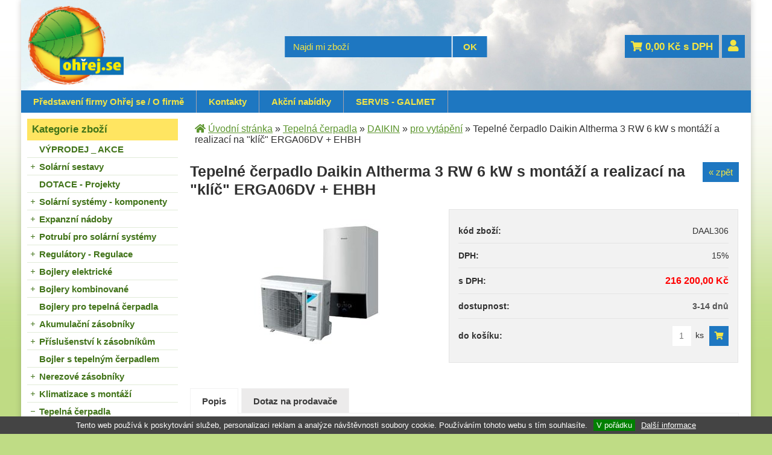

--- FILE ---
content_type: text/html; charset=windows-1250
request_url: https://www.ohrej.se/tepelne-cerpadlo-daikin-altherma-3-rw-6-kw-s-montazi-a-realizaci-na-klic-erga06dv-ehbh-eanDAAL306-skup2M10000101.php
body_size: 18359
content:
<!DOCTYPE html PUBLIC "-//W3C//DTD XHTML 1.0 Strict//EN" "http://www.w3.org/TR/xhtml1/DTD/xhtml1-strict.dtd">
<html xmlns="http://www.w3.org/1999/xhtml" xml:lang="cs" lang="cs">
<head>
    <meta http-equiv="Content-type" content="text/html; charset=windows-1250" />
    <meta http-equiv="Content-language" content="cs" />
    <title>Tepelné čerpadlo Daikin Altherma 3 RW 6 kW s montáží a realizací na &quot;klíč&quot; ERGA06DV + EHBH - pro vytápění | Ohřej.se - tepelná technika, solární systémy, zásobníky, nádrže, regulace, </title>
    <meta name="Description" lang="cs" content="Tepelné čerpadlo Daikin Altherma 3 RW 6 kW s montáží a realizací na &amp;quot;klíč&amp;quot; ERGA06DV + EHBH - Tepelné čerpadlo Daikin Altherma 3 R W 6 kW s montáží a realizace na &quot;klíč&quot; ERGA06DV + EHBH08D9W Nízkoteplotní tepelné čerpadlo Daikin..." />
    <meta name="Keywords" lang="cs" content="Tepelné čerpadlo Daikin Altherma 3 RW 6 kW s montáží a realizací na &quot;klíč&quot; ERGA06DV + EHBH, pro vytápění" />
    <meta name="Author" content="SOFICO-CZ, a. s. | www.sofico.cz" />
    <meta http-equiv="Expires" content="Mon, 03 Jan 2000 12:00:00 GMT" />
    <meta http-equiv="Cache-control" content="must-revalidate, post-check=0, pre-check=0" />
    <meta http-equiv="Pragma" content="public" />
    <meta http-equiv="Cache-Control" content="no-cache" />
    <meta http-equiv="Pragma" content="no-cache" />
    <meta http-equiv="Expires" content="-1" />
    <!--<meta http-equiv="X-UA-Compatible" content="IE=7" />-->
    <meta name="SKYPE_TOOLBAR" content="SKYPE_TOOLBAR_PARSER_COMPATIBLE" />
	
	<script type="text/javascript" src="//ajax.googleapis.com/ajax/libs/jquery/1.10.2/jquery.min.js"></script>
	
	<link rel="stylesheet" href="https://use.fontawesome.com/releases/v5.8.1/css/all.css">
        <meta name="robots" content="all, follow, index" />
    <meta name="googlebot" content="index,follow,snippet,archive" />
        <link rel="home" href="https://www.ohrej.se/" />
    <link rel="bookmark" title="Velkoobchod  - tepelná technika, solární systémy - OHŘEJ SE, s.r.o." href="https://www.ohrej.se/" />
    <link rel="shortcut icon" href="https://www.ohrej.se/favicon.ico" />
        <link rel="stylesheet" type="text/css" media="tv,screen,projection" href="https://www.ohrej.se/css/styles.php?0512202520" />
    <!--[if IE 7]>
      <link rel="stylesheet" type="text/css" href="https://www.ohrej.se/css/styles-ie7.css" />
    <![endif]-->
        <link rel="stylesheet" type="text/css" media="print" href="https://www.ohrej.se/css/styles-print-default.php" />
    <!--[if IE 7]>
      <link rel="stylesheet" type="text/css" media="print" href="https://www.ohrej.se/css/styles-print-ie7.css" />
    <![endif]-->
    <link rel="stylesheet" type="text/css" media="tv,screen,projection" href="https://www.ohrej.se/highslide/highslide.css" />

    <!-- Mobilni verze -->
    <meta content="width=device-width, initial-scale=1.0, maximum-scale=100.0, minimum-scale=1.0, user-scalable=yes" name="viewport"/>
    <link rel="stylesheet" type="text/css" media="screen" href="https://www.ohrej.se/css/ms.css?0512202520" />
    <!-- /Mobilni verze -->

     
    <!--[if lt IE 7]>
    <script defer type="text/javascript" src="https://www.ohrej.se/js/pngfix.js"></script>
    <![endif]--> 
    <script type="text/javascript" src="https://www.ohrej.se/js/js-scripts.js.php?0512202520"></script>

    <script type="text/javascript" src="https://www.ohrej.se/js/validate_cp1250.js.php"></script>
    <script type="text/javascript" src="https://www.ohrej.se/js/scripts.js.php?0512202520"></script>
        <script type="text/javascript" src="https://www.ohrej.se/highslide/highslide-with-html.js.php"></script>
    <script type="text/javascript" src="https://www.ohrej.se/js/scripts-head-highslide.js"></script>
        <script type="text/javascript">
    jQuery(function() {
        jQuery('#slideshow1').cycle({
    	   delay: 4000,
            speed: 500
        });
        jQuery('#slideshow2').cycle({
    	   delay: 4000,
            speed: 500
        });
        jQuery('#slideshow3').cycle({
    	   delay: 4000,
            speed: 500
        });
        jQuery('#head-text-box').cycle({
    	   timeout: 5000,
            speed: 500
        });
		jQuery('#head-text-box2').cycle({
    	   timeout: 5000,
            speed: 500
        });
        
        function onBefore() {
            jQuery('#title').html(this.alt);
        }
    });
    </script>
</head>
<body  id="p-dp">

<!-- Mobilni verze -->
<div id="resp_menu" class="noprint">
        <div class="content">
            <div class="resp_menu_left">
                <i class="category_resp  fa fa-bars" id="resp_kategorie"><span>Kategorie</span></i>
                <i class="menu_resp fa fa-bars"><span>Menu</span></i>
            </div>
            <div class="resp_menu_right">
                <i class="fa fa-search"></i>
									<a class="fas fa-user" id="mobil_user" href="https://www.ohrej.se/prihlaseni.php"></a>
					                                <a class="fa fa-shopping-cart" id="resp_kosik" href="https://www.ohrej.se/kosik.php"><span id="basket_polozek">
                    0                </span></a>
            </div>
        </div>
        <div class="content_search noprint">
            <form method="get" action="/vyhledavani.php" class="asholder" id="frmVyhledavani2" onsubmit="return checkVyhledavaniForm()">
                <div class="content_search_content">
					<!--  
                    <input accesskey="4" class="input_text it-search" type="text" name="katalog-hledany-string" maxlength="100" value="" placeholder="... vyhledávání" id="vyhledavani_text2" autocomplete="off">
                    <input class="input_submit bt-search" type="submit" value="Hledat">
					-->
				</div>
            </form>
        </div>
    </div>
<!-- /Mobilni verze -->

    <div id="cont-main"><div id="cont-main2"><div id="cont-main1">
    	<div id="cont-header" class="noprint">
            <div class="head-motto">WWW.OHŘEJ.SE - první odborný velkoobchod pro tepelnou techniku a alternativní zdroje energie. Kategorie: Solární systémy, fotovoltaika on a off grid, bojlery, Akumulační nádrže, vytápění, kombinované bojlery, zásobníky, regulace, expanzní nádoby, čerpadla</div>			            <a href="/" class="logo" accesskey="2"></a>
            			
			<div class="header-bott noprint">
				<form method="get" action="/vyhledavani.php" class="asholder" id="frmVyhledavani" onsubmit="return checkVyhledavaniForm()"><div class="c-search"><input accesskey="4" class="input_text it-search" type="text" name="katalog-hledany-string" maxlength="100" value="Najdi mi zboží" onfocus="if (this.value==this.defaultValue){this.value='';}" onblur="if (this.value==''){this.value=this.defaultValue;}" id="vyhledavani_text" /><input class="input_submit bt-search" type="submit" value="OK" /></div></form>			</div><!-- header-bott  -->
			
			<div class="basket-top">
			    <a href="https://www.ohrej.se/kosik.php" class="bas-box-castka-cont"><strong><i class="fas fa-shopping-cart"></i> <span id="bas-box-castka">0,00</span> Kč s DPH</strong></a>
										<div class="user-icon">
							<a class="content" href="https://www.ohrej.se/prihlaseni.php">
								<i class="fas fa-user"></i>
							</a>
						</div>
									</div><!-- /basket-top -->
    	</div>
		
		<div class="c-menu">
			<div class="div_menu noprint">
				<ul><li><a href="/predstaveni-firmy-ohrej-se-o-firme-pg1.php">Představení firmy Ohřej se / O firmě  <!--[if IE 7]><!--></a><!--<![endif]-->
								<!--[if lte IE 6]><table><tr><td><![endif]--><ul><li><a href="/obchodni-podminky-pg3.php">Obchodní podmínky</a></li><li><a href="/jak-nakupovat-pg2.php">Jak nakupovat</a></li><li><a href="/gdpr-a-ochrana-osobnich-udaju-pg7.php">GDPR a ochrana osobních údajů</a></li></ul><!--[if lte IE 6]></td></tr></table></a><![endif]--></li><li><a href="/kontakty-pg4.php">Kontakty  <!--[if IE 7]><!--></a><!--<![endif]-->
								<!--[if lte IE 6]><table><tr><td><![endif]--><!--[if lte IE 6]></td></tr></table></a><![endif]--></li><li><a href="/akcni-nabidky-pg5.php">Akční nabídky  <!--[if IE 7]><!--></a><!--<![endif]-->
								<!--[if lte IE 6]><table><tr><td><![endif]--><!--[if lte IE 6]></td></tr></table></a><![endif]--></li><li class="last-li"><a href="/servis-galmet-pg6.php" target="_blank">SERVIS - GALMET  <!--[if IE 7]><!--></a><!--<![endif]-->
								<!--[if lte IE 6]><table><tr><td><![endif]--><!--[if lte IE 6]></td></tr></table></a><![endif]--></li></ul><p><strong>Ohřej.se, tepelná technika, solární systémy</strong></p>			</div><!-- /menu -->
		</div>	
		
    	<div id="cont-body">

            <div id="col-1" class="noprint">

                <div class="c-box cat-box">
                    <div class="lb-box"><div class="lb-box2">Kategorie zboží</div></div>

                    <div class="div_box_content_kategorie">
                        <ul><li class=' li_bezpodskupin li_zanoreni1 '><a href='/vyprodej-akce-katskup1H10000101.php'>VÝPRODEJ _  AKCE</a></li><li class=' li_podskupiny li_zanoreni1 '><a href='/solarni-sestavy-katskup1X00000101.php'>Solární sestavy</a><ul class="ul_podskupina"><li class=' li_bezpodskupin li_zanoreni2 '><a href='/solarni-sestavy-s-deskovymi-kolektory-katskup2N10000101.php'>s deskovými kolektory</a></li><li class=' li_bezpodskupin li_zanoreni2 '><a href='/solarni-sestavy-s-montazi-katskup5N10000101.php'>s montáží</a></li></ul></li><li class=' li_bezpodskupin li_zanoreni1 '><a href='/dotace-projekty-katskup1K10000101.php'>DOTACE - Projekty</a></li><li class=' li_podskupiny li_zanoreni1 '><a href='/solarni-systemy-komponenty-katskup1500000101.php'>Solární systémy - komponenty</a><ul class="ul_podskupina"><li class=' li_podskupiny li_zanoreni2 '><a href='/solarni-systemy-komponenty-solarni-kolektory-katskup6500000101.php'>Solární kolektory</a><ul class="ul_podskupina"><li class=' li_bezpodskupin li_zanoreni3 '><a href='/solarni-kolektory-ploche-deskove-selektivni-katskup8500000101.php'>ploché / deskové - selektivní</a></li><li class=' li_bezpodskupin li_zanoreni3 '><a href='/solarni-kolektory-ploche-deskove-celohlinikove-katskup1L10000101.php'>ploché / deskové celohliníkové</a></li><li class=' li_bezpodskupin li_zanoreni3 '><a href='/solarni-kolektory-trubicove-katskup9500000101.php'>trubicové</a></li><li class=' li_bezpodskupin li_zanoreni3 '><a href='/solarni-kolektory-specialni-hybridni-katskupA500000101.php'>speciální - Hybridní</a></li><li class=' li_bezpodskupin li_zanoreni3 '><a href='/solarni-kolektory-kolektory-prislusenstvi-katskupB500000101.php'>kolektory - příslušenství</a></li></ul></li><li class=' li_podskupiny li_zanoreni2 '><a href='/solarni-systemy-komponenty-hnaci-sady-pro-solarni-systemy-katskup2500000101.php'>Hnací sady pro solární systémy</a><ul class="ul_podskupina"><li class=' li_bezpodskupin li_zanoreni3 '><a href='/hnaci-sady-pro-solarni-systemy-pro-bezne-solarni-systemy-katskupO500000101.php'>Pro běžné solární systémy</a></li><li class=' li_bezpodskupin li_zanoreni3 '><a href='/hnaci-sady-pro-solarni-systemy-drain-back-beztlakovy-system-katskupP500000101.php'>Drain back - beztlakový systém</a></li><li class=' li_bezpodskupin li_zanoreni3 '><a href='/hnaci-sady-pro-solarni-systemy-prislusenstvi-regusol-katskupQ500000101.php'>příslušenství Regusol</a></li><li class=' li_bezpodskupin li_zanoreni3 '><a href='/hnaci-sady-pro-solarni-systemy-hnaci-sady-prislusenstvi-katskup2J00000101.php'>hnací sady - příslušenství</a></li></ul></li><li class=' li_podskupiny li_zanoreni2 '><a href='/solarni-systemy-komponenty-konstrukce-pro-kolektory-katskupD500000101.php'>Konstrukce pro kolektory</a><ul class="ul_podskupina"><li class=' li_bezpodskupin li_zanoreni3 '><a href='/konstrukce-pro-kolektory-na-sikmou-strechu-katskupF500000101.php'>na šikmou střechu</a></li><li class=' li_bezpodskupin li_zanoreni3 '><a href='/konstrukce-pro-kolektory-na-rovnou-strechu-katskupG500000101.php'>na rovnou střechu</a></li><li class=' li_bezpodskupin li_zanoreni3 '><a href='/konstrukce-pro-kolektory-konstrukce-prislusenstvi-katskupH500000101.php'>konstrukce - příslušenství</a></li></ul></li><li class=' li_podskupiny li_zanoreni2 '><a href='/solarni-systemy-komponenty-kotevni-prvky-katskupI500000101.php'>Kotevní prvky</a><ul class="ul_podskupina"><li class=' li_bezpodskupin li_zanoreni3 '><a href='/kotevni-prvky-haky-pro-sikme-strechy-katskupJ500000101.php'>Háky pro šikmé střechy</a></li><li class=' li_bezpodskupin li_zanoreni3 '><a href='/kotevni-prvky-zavrtne-tyce-katskupK500000101.php'>Závrtné tyče</a></li><li class=' li_bezpodskupin li_zanoreni3 '><a href='/kotevni-prvky-specialni-pro-plechove-strechy-katskupL500000101.php'>Speciální pro plechové střechy</a></li></ul></li><li class=' li_bezpodskupin li_zanoreni2 '><a href='/solarni-systemy-komponenty-plneni-solarnich-systemu-katskupN500000101.php'>Plnění solárních systémů</a></li><li class=' li_podskupiny li_zanoreni2 '><a href='/solarni-systemy-komponenty-samotizne-systemy-katskup2C10000101.php'>Samotížné systémy</a><ul class="ul_podskupina"><li class=' li_bezpodskupin li_zanoreni3 '><a href='/samotizne-systemy-beztlakove-katskup3C10000101.php'>Beztlakové</a></li><li class=' li_bezpodskupin li_zanoreni3 '><a href='/samotizne-systemy-tlakove-katskup4C10000101.php'>Tlakové</a></li></ul></li><li class=' li_podskupiny li_zanoreni2 '><a href='/solarni-systemy-komponenty-prislusenstvi-regulus-katskup1420000101.php'>Příslušenství Regulus</a><ul class="ul_podskupina"><li class=' li_podskupiny li_zanoreni3 '><a href='/prislusenstvi-regulus-slunecni-kolektory-katskup2X10000101.php'>Sluneční kolektory</a><ul class="ul_podskupina"><li class=' li_podskupiny li_zanoreni4 '><a href='/slunecni-kolektory-ploche-katskup3X10000101.php'>Ploché</a><ul class="ul_podskupina"><li class=' li_bezpodskupin li_zanoreni5 '><a href='/ploche-kps1-katskup4X10000101.php'>KPS1</a></li><li class=' li_bezpodskupin li_zanoreni5 '><a href='/ploche-kps-11-katskup5X10000101.php'>KPS 11</a></li><li class=' li_bezpodskupin li_zanoreni5 '><a href='/ploche-kpg1-katskup6X10000101.php'>KPG1+</a></li><li class=' li_bezpodskupin li_zanoreni5 '><a href='/ploche-kpg1h-katskup7X10000101.php'>KPG1H</a></li><li class=' li_bezpodskupin li_zanoreni5 '><a href='/ploche-kpi1-katskup8X10000101.php'>KPI1</a></li></ul></li><li class=' li_podskupiny li_zanoreni4 '><a href='/slunecni-kolektory-trubicove-katskup9X10000101.php'>Trubicové</a><ul class="ul_podskupina"><li class=' li_bezpodskupin li_zanoreni5 '><a href='/trubicove-mont-sady-ktu-10-ktu-6r2-katskupAX10000101.php'>Mont. sady KTU 10,  KTU 6R2</a></li><li class=' li_bezpodskupin li_zanoreni5 '><a href='/trubicove-mont-sady-ktu-15-ktu-9r2-katskupCX10000101.php'>Mont. sady KTU 15,  KTU 9R2</a></li></ul></li><li class=' li_bezpodskupin li_zanoreni4 '><a href='/slunecni-kolektory-podpery-kol-na-rovne-strechy-katskup1Z10000101.php'>Podpěry kol. na rovné střechy</a></li><li class=' li_bezpodskupin li_zanoreni4 '><a href='/slunecni-kolektory-podpery-kol-kpg1-a-kpg1h-katskup2Z10000101.php'>Podpěry kol.  KPG1+ a KPG1H</a></li><li class=' li_bezpodskupin li_zanoreni4 '><a href='/slunecni-kolektory-drzaky-kol-na-lezato-na-steny-katskup3Z10000101.php'>Držáky kol. na ležato na stěny</a></li><li class=' li_bezpodskupin li_zanoreni4 '><a href='/slunecni-kolektory-haky-do-sikmych-strech-katskup4Z10000101.php'>Háky do šikmých střech</a></li><li class=' li_bezpodskupin li_zanoreni4 '><a href='/slunecni-kolektory-drzaky-pro-upravu-sklonu-kol-katskup5Z10000101.php'>Držáky pro úpravu sklonu kol.</a></li><li class=' li_bezpodskupin li_zanoreni4 '><a href='/slunecni-kolektory-drzaky-kol-kpg1-a-kpg1h-katskup6Z10000101.php'>Držáky kol.KPG1+ a KPG1H</a></li><li class=' li_bezpodskupin li_zanoreni4 '><a href='/slunecni-kolektory-h-profily-katskup7Z10000101.php'>H profily</a></li></ul></li></ul></li></ul></li><li class=' li_podskupiny li_zanoreni1 '><a href='/expanzni-nadoby-katskupW500000101.php'>Expanzní nádoby</a><ul class="ul_podskupina"><li class=' li_bezpodskupin li_zanoreni2 '><a href='/expanzni-nadoby-pro-solarni-systemy-katskup4600000101.php'>Pro solární systémy</a></li><li class=' li_bezpodskupin li_zanoreni2 '><a href='/expanzni-nadoby-pro-topne-a-solarni-systemy-katskup5600000101.php'>Pro topné a solární systémy</a></li><li class=' li_bezpodskupin li_zanoreni2 '><a href='/expanzni-nadoby-pro-topne-okruhy-katskup6600000101.php'>Pro topné okruhy</a></li><li class=' li_bezpodskupin li_zanoreni2 '><a href='/expanzni-nadoby-pro-pitnou-vodu-a-tuv-katskup7600000101.php'>Pro pitnou vodu a TUV</a></li><li class=' li_bezpodskupin li_zanoreni2 '><a href='/expanzni-nadoby-otevrene-expanze-katskup8600000101.php'>Otevřené expanze</a></li><li class=' li_bezpodskupin li_zanoreni2 '><a href='/expanzni-nadoby-expanze-prislusenstvi-katskup9600000101.php'>Expanze příslušenství</a></li></ul></li><li class=' li_podskupiny li_zanoreni1 '><a href='/potrubi-pro-solarni-systemy-katskup1900000101.php'>Potrubí pro solární systémy</a><ul class="ul_podskupina"><li class=' li_bezpodskupin li_zanoreni2 '><a href='/potrubi-pro-solarni-systemy-nerezove-vlnovce-katskup1V00000101.php'>Nerezové vlnovce</a></li><li class=' li_bezpodskupin li_zanoreni2 '><a href='/potrubi-pro-solarni-systemy-predizolovane-nerezove-vlnovce-katskup3900000101.php'>Předizolované nerezové vlnovce</a></li><li class=' li_bezpodskupin li_zanoreni2 '><a href='/potrubi-pro-solarni-systemy-predizolovane-dvojite-vlnovce-katskup6900000101.php'>Předizolované dvojité vlnovce</a></li><li class=' li_bezpodskupin li_zanoreni2 '><a href='/potrubi-pro-solarni-systemy-izolace-pro-solarni-potrubi-katskup4900000101.php'>Izolace pro solární potrubí</a></li><li class=' li_bezpodskupin li_zanoreni2 '><a href='/potrubi-pro-solarni-systemy-prislusenstvi-a-spojovaci-mat-katskup1L00000101.php'>Příslušenství a Spojovací mat.</a></li></ul></li><li class=' li_podskupiny li_zanoreni1 '><a href='/regulatory-regulace-katskup3500000101.php'>Regulátory - Regulace</a><ul class="ul_podskupina"><li class=' li_bezpodskupin li_zanoreni2 '><a href='/regulatory-regulace-solarni-regulatory-katskupS500000101.php'>Solární regulátory</a></li><li class=' li_bezpodskupin li_zanoreni2 '><a href='/regulatory-regulace-regulace-topnych-okruhu-katskupT500000101.php'>Regulace topných okruhů</a></li><li class=' li_bezpodskupin li_zanoreni2 '><a href='/regulatory-regulace-univerzalni-katskupU500000101.php'>Univerzální</a></li><li class=' li_bezpodskupin li_zanoreni2 '><a href='/regulatory-regulace-regulatory-prislusenstvi-katskupV500000101.php'>Regulátory - příslušenství</a></li></ul></li><li class=' li_podskupiny li_zanoreni1 '><a href='/bojlery-elektricke-katskupX500000101.php'>Bojlery elektrické</a><ul class="ul_podskupina"><li class=' li_bezpodskupin li_zanoreni2 '><a href='/bojlery-elektricke-zavesne-do-10-litru-katskupF600000101.php'>Závěsné do 10 litrů</a></li></ul></li><li class=' li_podskupiny li_zanoreni1 '><a href='/bojlery-kombinovane-katskupY500000101.php'>Bojlery kombinované</a><ul class="ul_podskupina"><li class=' li_bezpodskupin li_zanoreni2 '><a href='/bojlery-kombinovane-bez-vymeniku-katskupH600000101.php'>Bez výměníku</a></li><li class=' li_podskupiny li_zanoreni2 '><a href='/bojlery-kombinovane-stacionarni-s-1-vymenikem-katskupI600000101.php'>Stacionární s 1 výměníkem</a><ul class="ul_podskupina"><li class=' li_bezpodskupin li_zanoreni3 '><a href='/stacionarni-s-1-vymenikem-zasobniky-100-az-200-litu-katskup1C00000101.php'>zásobníky 100 až 200 litů</a></li><li class=' li_bezpodskupin li_zanoreni3 '><a href='/stacionarni-s-1-vymenikem-zasobniky-200-az-1000-litru-katskup1D00000101.php'>zásobníky 200 až 1000 litrů</a></li><li class=' li_bezpodskupin li_zanoreni3 '><a href='/stacionarni-s-1-vymenikem-zasobniky-nad-1000-litru-katskup1E00000101.php'>zásobníky nad 1000 litrů</a></li></ul></li><li class=' li_bezpodskupin li_zanoreni2 '><a href='/bojlery-kombinovane-stacionarni-s-2-vymeniky-katskupJ600000101.php'>Stacionární s 2 výměníky</a></li><li class=' li_bezpodskupin li_zanoreni2 '><a href='/bojlery-kombinovane-zavesne-s-vymenikem-katskupK600000101.php'>Závěsné s výměníkem</a></li><li class=' li_bezpodskupin li_zanoreni2 '><a href='/bojlery-kombinovane-s-velkokapacitnim-vymenikem-katskupL600000101.php'>S velkokapacitním výměníkem</a></li></ul></li><li class=' li_bezpodskupin li_zanoreni1 '><a href='/bojlery-pro-tepelna-cerpadla-katskup1640000101.php'>Bojlery pro tepelná čerpadla</a></li><li class=' li_podskupiny li_zanoreni1 '><a href='/akumulacni-zasobniky-katskupZ500000101.php'>Akumulační zásobníky</a><ul class="ul_podskupina"><li class=' li_bezpodskupin li_zanoreni2 '><a href='/akumulacni-zasobniky-zavesne-akumulacni-zasobniky-katskup1630000101.php'>Závěsné Akumulační zásobníky</a></li><li class=' li_bezpodskupin li_zanoreni2 '><a href='/akumulacni-zasobniky-akumulace-s-vnorenym-bojlerem-katskupP600000101.php'>Akumulace s vnořeným bojlerem</a></li><li class=' li_bezpodskupin li_zanoreni2 '><a href='/akumulacni-zasobniky-aku-s-vnorenym-bojlerem-1-katskupQ600000101.php'>Aku s vnořeným bojlerem / 1</a></li><li class=' li_bezpodskupin li_zanoreni2 '><a href='/akumulacni-zasobniky-aku-s-vnorenym-bojlerem-2-katskupR600000101.php'>Aku s vnořeným bojlerem / 2</a></li><li class=' li_bezpodskupin li_zanoreni2 '><a href='/akumulacni-zasobniky-s-prutocnym-ohrevem-tuv-katskupS600000101.php'>S průtočným ohřevem TUV</a></li><li class=' li_bezpodskupin li_zanoreni2 '><a href='/akumulacni-zasobniky-akumulace-bez-vymeniku-katskupT600000101.php'>Akumulace bez výměníku</a></li><li class=' li_bezpodskupin li_zanoreni2 '><a href='/akumulacni-zasobniky-akumulace-s-1-vymenikem-katskupU600000101.php'>Akumulace s 1 výměníkem</a></li><li class=' li_bezpodskupin li_zanoreni2 '><a href='/akumulacni-zasobniky-akumulace-s-2-vymeniky-katskupV600000101.php'>Akumulace s 2 výměníky</a></li><li class=' li_bezpodskupin li_zanoreni2 '><a href='/akumulacni-zasobniky-izolace-k-akumulacim-katskupMJ00000101.php'>izolace k akumulacím</a></li></ul></li><li class=' li_podskupiny li_zanoreni1 '><a href='/prislusenstvi-k-zasobnikum-katskup0600000101.php'>Příslušenství k zásobníkům</a><ul class="ul_podskupina"><li class=' li_bezpodskupin li_zanoreni2 '><a href='/prislusenstvi-k-zasobnikum-jimky-do-zasobniku-katskupW600000101.php'>Jímky do zásobníků</a></li><li class=' li_bezpodskupin li_zanoreni2 '><a href='/prislusenstvi-k-zasobnikum-konzole-na-pripevneni-katskupX600000101.php'>Konzole na připevnění</a></li><li class=' li_bezpodskupin li_zanoreni2 '><a href='/prislusenstvi-k-zasobnikum-zasobniky-prislusenstvi-katskupLJ00000101.php'>Zásobníky - příslušenství</a></li><li class=' li_bezpodskupin li_zanoreni2 '><a href='/prislusenstvi-k-zasobnikum-anody-katskup1K00000101.php'>Anody</a></li><li class=' li_bezpodskupin li_zanoreni2 '><a href='/prislusenstvi-k-zasobnikum-topna-telesa-katskup2K00000101.php'>Topná tělesa</a></li></ul></li><li class=' li_bezpodskupin li_zanoreni1 '><a href='/bojler-s-tepelnym-cerpadlem-katskup3P10000101.php'>Bojler s tepelným čerpadlem</a></li><li class=' li_podskupiny li_zanoreni1 '><a href='/nerezove-zasobniky-katskup1600000101.php'>Nerezové zásobníky</a><ul class="ul_podskupina"><li class=' li_bezpodskupin li_zanoreni2 '><a href='/nerezove-zasobniky-nerezove-bez-vymeniku-katskupY600000101.php'>Nerezové bez výměníku</a></li><li class=' li_bezpodskupin li_zanoreni2 '><a href='/nerezove-zasobniky-nerezove-s-jednim-vymenikem-katskupZ600000101.php'>Nerezové s jedním výměníkem</a></li><li class=' li_bezpodskupin li_zanoreni2 '><a href='/nerezove-zasobniky-nerezove-s-dvema-vymeniky-katskup0700000101.php'>Nerezové s dvěma výměníky</a></li></ul></li><li class=' li_podskupiny li_zanoreni1 '><a href='/klimatizace-s-montazi-katskup1F10000101.php'>Klimatizace s montáží</a><ul class="ul_podskupina"><li class=' li_bezpodskupin li_zanoreni2 '><a href='/klimatizace-s-montazi-daikin-sensira-ftxf-rxf-katskup1520000101.php'>Daikin Sensira (FTXF+RXF)</a></li><li class=' li_bezpodskupin li_zanoreni2 '><a href='/klimatizace-s-montazi-daikin-comfora-ftxp-rxp-katskup2420000101.php'>Daikin Comfora  (FTXP + RXP)</a></li><li class=' li_bezpodskupin li_zanoreni2 '><a href='/klimatizace-s-montazi-daikin-perfera-ftxm-rxm-katskup3420000101.php'>Daikin Perfera  (FTXM + RXM)</a></li><li class=' li_bezpodskupin li_zanoreni2 '><a href='/klimatizace-s-montazi-daikin-emura-ftxj-rxj-katskup4420000101.php'>Daikin Emura  (FTXJ + RXJ)</a></li><li class=' li_bezpodskupin li_zanoreni2 '><a href='/klimatizace-s-montazi-daikin-stylish-ftxa-rxa-katskup5420000101.php'>Daikin Stylish  (FTXA + RXA)</a></li><li class=' li_bezpodskupin li_zanoreni2 '><a href='/klimatizace-s-montazi-optimalizovane-pro-vytapeni-katskup6420000101.php'>Optimalizované pro vytápění</a></li><li class=' li_bezpodskupin li_zanoreni2 '><a href='/klimatizace-s-montazi-samsung-katskup7420000101.php'>Samsung</a></li><li class=' li_podskupiny li_zanoreni2 '><a href='/klimatizace-s-montazi-sinclair-katskup1620000101.php'>SINCLAIR</a><ul class="ul_podskupina"><li class=' li_bezpodskupin li_zanoreni3 '><a href='/sinclair-ray-katskup5620000101.php'>RAY</a></li><li class=' li_bezpodskupin li_zanoreni3 '><a href='/sinclair-vision-katskup6620000101.php'>VISION</a></li><li class=' li_bezpodskupin li_zanoreni3 '><a href='/sinclair-focus-katskup7620000101.php'>FOCUS+</a></li></ul></li></ul></li><li class=' li_podskupiny li_zanoreni1  li_open '><a href='/tepelna-cerpadla-katskup5C10000101.php'>Tepelná čerpadla</a><ul class="ul_podskupina ul_podskupina_open"><li class=' li_podskupiny li_zanoreni2 '><a href='/tepelna-cerpadla-regulus-katskup6C10000101.php'>Regulus</a><ul class="ul_podskupina"><li class=' li_podskupiny li_zanoreni3 '><a href='/regulus-tepelna-cerpadla-katskupGZ10000101.php'>Tepelná čerpadla</a><ul class="ul_podskupina"><li class=' li_bezpodskupin li_zanoreni4 '><a href='/tepelna-cerpadla-vzduch-voda-ecoair-400-katskupHZ10000101.php'>Vzduch/voda EcoAir 400</a></li><li class=' li_bezpodskupin li_zanoreni4 '><a href='/tepelna-cerpadla-vzduch-voda-s-tepel-centralou-katskupIZ10000101.php'>Vzduch/voda s tepel. centrálou</a></li><li class=' li_bezpodskupin li_zanoreni4 '><a href='/tepelna-cerpadla-vzduch-voda-s-invertorem-katskupJZ10000101.php'>Vzduch/voda s invertorem</a></li><li class=' li_bezpodskupin li_zanoreni4 '><a href='/tepelna-cerpadla-zeme-voda-eco-heat-400-katskupKZ10000101.php'>Země/voda Eco Heat 400</a></li></ul></li><li class=' li_bezpodskupin li_zanoreni3 '><a href='/regulus-zeme-voda-ecopart-400-katskupLZ10000101.php'>Země/voda EcoPart 400</a></li></ul></li><li class=' li_podskupiny li_zanoreni2  li_open '><a href='/tepelna-cerpadla-daikin-katskup1J10000101.php'>DAIKIN</a><ul class="ul_podskupina ul_podskupina_open"><li class=' li_bezpodskupin li_zanoreni3  li_aktivni '><a href='/daikin-pro-vytapeni-katskup2M10000101.php'>pro vytápění</a></li><li class=' li_bezpodskupin li_zanoreni3 '><a href='/daikin-s-integrovanym-bojlerem-katskup3M10000101.php'>S integrovaným bojlerem</a></li></ul></li><li class=' li_bezpodskupin li_zanoreni2 '><a href='/tepelna-cerpadla-tepelna-cerpadla-pro-ohrev-tuv-katskup2P10000101.php'>Tepelná čerpadla pro ohřev TUV</a></li><li class=' li_podskupiny li_zanoreni2 '><a href='/tepelna-cerpadla-daikin-vysokoteplotni-katskup2650000101.php'>DAIKIN - Vysokoteplotní</a><ul class="ul_podskupina"><li class=' li_bezpodskupin li_zanoreni3 '><a href='/daikin-vysokoteplotni-pro-vytapeni-katskup3650000101.php'>pro vytápění</a></li><li class=' li_bezpodskupin li_zanoreni3 '><a href='/daikin-vysokoteplotni-s-integrovanym-bojlerem-katskup5650000101.php'>s integrovaným bojlerem</a></li></ul></li><li class=' li_podskupiny li_zanoreni2 '><a href='/tepelna-cerpadla-ostatni-katskup1660000101.php'>Ostatní</a><ul class="ul_podskupina"><li class=' li_bezpodskupin li_zanoreni3 '><a href='/ostatni-monoblok-kompaktni-katskup2660000101.php'>Monoblok - Kompaktní</a></li><li class=' li_bezpodskupin li_zanoreni3 '><a href='/ostatni-split-chladivove-propojeni-katskup3660000101.php'>Split - chladivové propojení</a></li></ul></li></ul></li><li class=' li_podskupiny li_zanoreni1 '><a href='/elektricka-topna-telesa-katskup2600000101.php'>Elektrická topná tělesa</a><ul class="ul_podskupina"><li class=' li_bezpodskupin li_zanoreni2 '><a href='/elektricka-topna-telesa-telesa-s-termostatem-katskup1700000101.php'>Tělesa s termostatem</a></li><li class=' li_bezpodskupin li_zanoreni2 '><a href='/elektricka-topna-telesa-bez-termostatu-katskup1A10000101.php'>Bez termostatu</a></li></ul></li><li class=' li_podskupiny li_zanoreni1 '><a href='/vymeniky-katskup3600000101.php'>Výměníky</a><ul class="ul_podskupina"><li class=' li_bezpodskupin li_zanoreni2 '><a href='/vymeniky-deskove-katskup2700000101.php'>Deskové</a></li><li class=' li_bezpodskupin li_zanoreni2 '><a href='/vymeniky-trubkove-bazenove-katskup3700000101.php'>Trubkové - bazénové</a></li></ul></li><li class=' li_podskupiny li_zanoreni1 '><a href='/ventily-a-armatury-katskup5700000101.php'>Ventily a armatury</a><ul class="ul_podskupina"><li class=' li_bezpodskupin li_zanoreni2 '><a href='/ventily-a-armatury-smesovaci-ventily-pro-tuv-katskup6700000101.php'>Směšovací ventily pro TUV</a></li><li class=' li_bezpodskupin li_zanoreni2 '><a href='/ventily-a-armatury-tricestne-ventily-katskup7700000101.php'>Třícestné ventily</a></li></ul></li><li class=' li_bezpodskupin li_zanoreni1 '><a href='/fotovoltaika-katskup1A00000101.php'>Fotovoltaika</a></li><li class=' li_podskupiny li_zanoreni1 '><a href='/automaticke-kotle-galmet-katskup2G00000101.php'>Automatické kotle Galmet</a><ul class="ul_podskupina"><li class=' li_bezpodskupin li_zanoreni2 '><a href='/automaticke-kotle-galmet-automaticke-kote-typ-eko-sg-m-katskup1G10000101.php'>Automatické kote typ EKO SG M</a></li><li class=' li_bezpodskupin li_zanoreni2 '><a href='/automaticke-kotle-galmet-automaticke-kotle-typ-galaxia-katskup1O10000101.php'>Automatické kotle typ Galaxia</a></li><li class=' li_bezpodskupin li_zanoreni2 '><a href='/automaticke-kotle-galmet-prislusenstvi-k-aut-kotlum-katskupHG00000101.php'>příslušenství k aut. kotlům</a></li></ul></li><li class=' li_bezpodskupin li_zanoreni1 '><a href='/kotle-na-peletky-katskupFG00000101.php'>Kotle na peletky</a></li><li class=' li_podskupiny li_zanoreni1 '><a href='/kotle-atmos-katskup1N00000101.php'>Kotle Atmos</a><ul class="ul_podskupina"><li class=' li_bezpodskupin li_zanoreni2 '><a href='/kotle-atmos-s-upravou-pro-horak-na-peletky-katskup2N00000101.php'>s úpravou pro hořák na peletky</a></li><li class=' li_bezpodskupin li_zanoreni2 '><a href='/kotle-atmos-atmos-prislusenstvi-katskup3N00000101.php'>Atmos příslušenství</a></li><li class=' li_bezpodskupin li_zanoreni2 '><a href='/kotle-atmos-zplynovaci-kotle-na-drevo-katskup4N00000101.php'>Zplyňovací kotle na dřevo</a></li><li class=' li_bezpodskupin li_zanoreni2 '><a href='/kotle-atmos-zplynovaci-kotle-na-uhli-katskup5N00000101.php'>Zplyňovací kotle na uhlí</a></li><li class=' li_bezpodskupin li_zanoreni2 '><a href='/kotle-atmos-prohorivaci-kotle-katskup6N00000101.php'>Prohořívací kotle</a></li></ul></li><li class=' li_podskupiny li_zanoreni1 '><a href='/haas-sohn-katskup1Q00000101.php'>Haas+Sohn</a><ul class="ul_podskupina"><li class=' li_bezpodskupin li_zanoreni2 '><a href='/haas-sohn-peletova-kamna-katskup1S10000101.php'>Peletová kamna</a></li><li class=' li_bezpodskupin li_zanoreni2 '><a href='/haas-sohn-krbova-a-kachlova-kamna-katskup2S10000101.php'>Krbová a kachlová kamna</a></li><li class=' li_bezpodskupin li_zanoreni2 '><a href='/haas-sohn-krbova-a-kachl-kamna-s-vymeni-katskup3S10000101.php'>Krbová a kachl. kamna s výmění</a></li><li class=' li_bezpodskupin li_zanoreni2 '><a href='/haas-sohn-krbove-stavebnice-katskup4S10000101.php'>Krbové stavebnice</a></li><li class=' li_bezpodskupin li_zanoreni2 '><a href='/haas-sohn-krbove-vlozky-krb-vlozky-s-vym-katskup5S10000101.php'>Krbové vložky, krb.vložky s vým</a></li><li class=' li_podskupiny li_zanoreni2 '><a href='/haas-sohn-prislusenstvi-katskup2U10000101.php'>Příslušenství</a><ul class="ul_podskupina"><li class=' li_bezpodskupin li_zanoreni3 '><a href='/prislusenstvi-skla-pod-kamna-katskup3U10000101.php'>Skla pod kamna</a></li><li class=' li_bezpodskupin li_zanoreni3 '><a href='/prislusenstvi-regulatory-kominoveho-tahu-katskup1V10000101.php'>Regulátory komínového tahu</a></li><li class=' li_bezpodskupin li_zanoreni3 '><a href='/prislusenstvi-stala-nabidka-katskup2V10000101.php'>Stálá nabídka</a></li><li class=' li_bezpodskupin li_zanoreni3 '><a href='/prislusenstvi-kourovody-katskup3V10000101.php'>Kouřovody</a></li><li class=' li_bezpodskupin li_zanoreni3 '><a href='/prislusenstvi-zvlastni-prislusenstvi-katskup4V10000101.php'>Zvláštní příslušenství</a></li><li class=' li_bezpodskupin li_zanoreni3 '><a href='/prislusenstvi-vymeniky-zaslepky-katskup1W10000101.php'>Výměníky,  záslepky</a></li></ul></li></ul></li><li class=' li_podskupiny li_zanoreni1 '><a href='/podlahove-topeni-katskup1H00000101.php'>Podlahové topení</a><ul class="ul_podskupina"><li class=' li_bezpodskupin li_zanoreni2 '><a href='/podlahove-topeni-rozdelovace-katskup1610000101.php'>Rozdělovače</a></li><li class=' li_podskupiny li_zanoreni2 '><a href='/podlahove-topeni-skrine-pro-rozdelovace-katskup2610000101.php'>Skříně pro rozdělovače</a><ul class="ul_podskupina"><li class=' li_bezpodskupin li_zanoreni3 '><a href='/skrine-pro-rozdelovace-podomitkove-katskup1710000101.php'>Podomítkové</a></li><li class=' li_bezpodskupin li_zanoreni3 '><a href='/skrine-pro-rozdelovace-na-stenu-katskup2710000101.php'>Na stěnu</a></li></ul></li><li class=' li_bezpodskupin li_zanoreni2 '><a href='/podlahove-topeni-trubky-katskupA410000101.php'>Trubky</a></li><li class=' li_bezpodskupin li_zanoreni2 '><a href='/podlahove-topeni-sverna-sroubeni-eurokonus-katskup1510000101.php'>Svěrná šroubení Eurokonus</a></li><li class=' li_podskupiny li_zanoreni2 '><a href='/podlahove-topeni-lisovaci-tvarovky-katskup1410000101.php'>Lisovací tvarovky</a><ul class="ul_podskupina"><li class=' li_bezpodskupin li_zanoreni3 '><a href='/lisovaci-tvarovky-lisovaci-spojky-katskup2410000101.php'>Lisovací spojky</a></li><li class=' li_bezpodskupin li_zanoreni3 '><a href='/lisovaci-tvarovky-prechody-vnitrni-katskup3410000101.php'>Přechody vnitřní</a></li><li class=' li_bezpodskupin li_zanoreni3 '><a href='/lisovaci-tvarovky-prechody-vnejsi-katskup4410000101.php'>Přechody vnější</a></li><li class=' li_bezpodskupin li_zanoreni3 '><a href='/lisovaci-tvarovky-kolena-katskup5410000101.php'>Kolena</a></li><li class=' li_bezpodskupin li_zanoreni3 '><a href='/lisovaci-tvarovky-kolena-vnejsi-katskup6410000101.php'>Kolena vnější</a></li><li class=' li_bezpodskupin li_zanoreni3 '><a href='/lisovaci-tvarovky-kolena-vnitrni-katskup7410000101.php'>Kolena vnitřní</a></li><li class=' li_bezpodskupin li_zanoreni3 '><a href='/lisovaci-tvarovky-t-kusy-katskup8410000101.php'>T-kusy</a></li><li class=' li_bezpodskupin li_zanoreni3 '><a href='/lisovaci-tvarovky-nastenky-katskup9410000101.php'>Nástěnky</a></li></ul></li></ul></li><li class=' li_podskupiny li_zanoreni1 '><a href='/rekuperace-vzduchotechnika-katskup6J00000101.php'>Rekuperace / Vzduchotechnika</a><ul class="ul_podskupina"><li class=' li_bezpodskupin li_zanoreni2 '><a href='/rekuperace-vzduchotechnika-centralni-rekuperacni-jednotky-katskup7J00000101.php'>Centrální rekuperační jednotky</a></li><li class=' li_bezpodskupin li_zanoreni2 '><a href='/rekuperace-vzduchotechnika-lokalni-rekuperacni-jednotky-katskup4P10000101.php'>Lokální rekuperační jednotky</a></li><li class=' li_bezpodskupin li_zanoreni2 '><a href='/rekuperace-vzduchotechnika-ctyrhranne-plastove-potrubi-katskup8J00000101.php'>Čtyřhranné plastové potrubí</a></li><li class=' li_bezpodskupin li_zanoreni2 '><a href='/rekuperace-vzduchotechnika-montazni-prislusenstvi-katskup9J00000101.php'>Montážní příslušenství</a></li><li class=' li_bezpodskupin li_zanoreni2 '><a href='/rekuperace-vzduchotechnika-kruhove-hadice-katskupAJ00000101.php'>Kruhové hadice</a></li><li class=' li_bezpodskupin li_zanoreni2 '><a href='/rekuperace-vzduchotechnika-tvarovky-katskupBJ00000101.php'>Tvarovky</a></li><li class=' li_bezpodskupin li_zanoreni2 '><a href='/rekuperace-vzduchotechnika-komponenty-katskupCJ00000101.php'>Komponenty</a></li><li class=' li_bezpodskupin li_zanoreni2 '><a href='/rekuperace-vzduchotechnika-ohrivace-vzduchu-katskupDJ00000101.php'>Ohřívače vzduchu</a></li></ul></li><li class=' li_podskupiny li_zanoreni1 '><a href='/cerpadla-cerpaci-technika-katskup1M00000101.php'>Čerpadla - čerpací technika</a><ul class="ul_podskupina"><li class=' li_podskupiny li_zanoreni2 '><a href='/cerpadla-cerpaci-technika-obehova-cerpadla-katskup2F00000101.php'>Oběhová čerpadla</a><ul class="ul_podskupina"><li class=' li_bezpodskupin li_zanoreni3 '><a href='/obehova-cerpadla-pro-topne-a-solarni-okruhy-katskup3F00000101.php'>Pro topné a solární okruhy</a></li><li class=' li_bezpodskupin li_zanoreni3 '><a href='/obehova-cerpadla-pro-topne-okruhy-katskup2M00000101.php'>Pro topné okruhy</a></li><li class=' li_bezpodskupin li_zanoreni3 '><a href='/obehova-cerpadla-pro-cirkulaci-tuv-katskup1P00000101.php'>Pro cirkulaci TUV</a></li><li class=' li_podskupiny li_zanoreni3 '><a href='/obehova-cerpadla-obehova-cerpadla-prislusenstvi-katskup2P00000101.php'>Oběhová čerpadla příslušenství</a><ul class="ul_podskupina"><li class=' li_bezpodskupin li_zanoreni4 '><a href='/obehova-cerpadla-prislusenstvi-pro-ksb-katskup4P00000101.php'>pro KSB</a></li><li class=' li_bezpodskupin li_zanoreni4 '><a href='/obehova-cerpadla-prislusenstvi-pro-grundfos-katskup5P00000101.php'>pro Grundfos</a></li><li class=' li_bezpodskupin li_zanoreni4 '><a href='/obehova-cerpadla-prislusenstvi-pro-wilo-katskup6P00000101.php'>pro Wilo</a></li></ul></li></ul></li><li class=' li_bezpodskupin li_zanoreni2 '><a href='/cerpadla-cerpaci-technika-ponorna-kalova-cerpadla-katskup3M00000101.php'>Ponorná kalová čerpadla</a></li><li class=' li_bezpodskupin li_zanoreni2 '><a href='/cerpadla-cerpaci-technika-domaci-vodarny-katskup4M00000101.php'>Domácí vodárny</a></li><li class=' li_bezpodskupin li_zanoreni2 '><a href='/cerpadla-cerpaci-technika-ponorna-cerpadla-pro-studny-katskup5M00000101.php'>Ponorná čerpadla pro studny</a></li></ul></li><li class=' li_bezpodskupin li_zanoreni1 '><a href='/armatury-tvarovky-fitinky-katskup1S00000101.php'>Armatury - tvarovky - fitinky</a></li><li class=' li_podskupiny li_zanoreni1 '><a href='/2019-katskup1Q10000101.php'>2019</a><ul class="ul_podskupina"><li class=' li_podskupiny li_zanoreni2 '><a href='/2019-bojlery-katskup2Q10000101.php'>Bojlery</a><ul class="ul_podskupina"><li class=' li_bezpodskupin li_zanoreni3 '><a href='/bojlery-hranate-katskup2R10000101.php'>hranate</a></li></ul></li><li class=' li_podskupiny li_zanoreni2 '><a href='/2019-drazice-katskup1T10000101.php'>Dražice</a><ul class="ul_podskupina"><li class=' li_bezpodskupin li_zanoreni3 '><a href='/drazice-akumulacni-nadrze-nad-nado-ukv-katskup2T10000101.php'>Akumulační nádrže NAD, NADO, UKV</a></li><li class=' li_bezpodskupin li_zanoreni3 '><a href='/drazice-izolace-pro-aku-nadrze-katskup1U10000101.php'>Izolace pro aku nádrže</a></li><li class=' li_podskupiny li_zanoreni3 '><a href='/drazice-elektricke-ohrivace-vody-katskupDX10000101.php'>Elektrické ohřívače vody</a><ul class="ul_podskupina"><li class=' li_bezpodskupin li_zanoreni4 '><a href='/elektricke-ohrivace-vody-hranate-katskupEX10000101.php'>Hranaté</a></li><li class=' li_bezpodskupin li_zanoreni4 '><a href='/elektricke-ohrivace-vody-svisle-katskupFX10000101.php'>Svislé</a></li><li class=' li_bezpodskupin li_zanoreni4 '><a href='/elektricke-ohrivace-vody-vodorovne-katskupGX10000101.php'>Vodorovné</a></li><li class=' li_bezpodskupin li_zanoreni4 '><a href='/elektricke-ohrivace-vody-stacionarni-katskupHX10000101.php'>Stacionární</a></li><li class=' li_podskupiny li_zanoreni4 '><a href='/elektricke-ohrivace-vody-prutokove-beztlakove-katskupIX10000101.php'>Průtokové,  beztlakové</a><ul class="ul_podskupina"><li class=' li_bezpodskupin li_zanoreni5 '><a href='/prutokove-beztlakove-pto-katskupJX10000101.php'>PTO</a></li><li class=' li_bezpodskupin li_zanoreni5 '><a href='/prutokove-beztlakove-ha-dr-katskupKX10000101.php'>HA-DR</a></li><li class=' li_bezpodskupin li_zanoreni5 '><a href='/prutokove-beztlakove-ha-dr-t-katskupLX10000101.php'>HA-DR T</a></li><li class=' li_bezpodskupin li_zanoreni5 '><a href='/prutokove-beztlakove-mx-katskupMX10000101.php'>MX</a></li></ul></li><li class=' li_bezpodskupin li_zanoreni4 '><a href='/elektricke-ohrivace-vody-zasobnikove-beztlakove-katskupNX10000101.php'>Zásobníkové,  beztlakové</a></li><li class=' li_bezpodskupin li_zanoreni4 '><a href='/elektricke-ohrivace-vody-maloobemove-tlakove-katskupOX10000101.php'>Malooběmové,  tlakové</a></li><li class=' li_bezpodskupin li_zanoreni4 '><a href='/elektricke-ohrivace-vody-medene-katskupPX10000101.php'>Měděné</a></li><li class=' li_bezpodskupin li_zanoreni4 '><a href='/elektricke-ohrivace-vody-s-tepelnym-cerpadlem-katskup4Y10000101.php'>s tepelným čerpadlem</a></li></ul></li><li class=' li_podskupiny li_zanoreni3 '><a href='/drazice-kombinovane-ohrivace-vody-katskupQX10000101.php'>Kombinované ohřívače vody</a><ul class="ul_podskupina"><li class=' li_bezpodskupin li_zanoreni4 '><a href='/kombinovane-ohrivace-vody-zavesne-svisle-katskupRX10000101.php'>Závěsné,  svislé</a></li><li class=' li_bezpodskupin li_zanoreni4 '><a href='/kombinovane-ohrivace-vody-zavesne-vodorovne-katskupSX10000101.php'>Závěsné,  vodorovné</a></li></ul></li><li class=' li_podskupiny li_zanoreni3 '><a href='/drazice-zasobniky-teple-vody-katskupTX10000101.php'>Zásobníky teplé vody</a><ul class="ul_podskupina"><li class=' li_bezpodskupin li_zanoreni4 '><a href='/zasobniky-teple-vody-zavesne-svisle-katskupUX10000101.php'>Závěsné,  svislé</a></li><li class=' li_bezpodskupin li_zanoreni4 '><a href='/zasobniky-teple-vody-stacionarni-katskupVX10000101.php'>Stacionární</a></li><li class=' li_bezpodskupin li_zanoreni4 '><a href='/zasobniky-teple-vody-stacionarni-neprimotopne-katskupWX10000101.php'>Stacionární,  nepřímotopné</a></li><li class=' li_bezpodskupin li_zanoreni4 '><a href='/zasobniky-teple-vody-kulate-katskupXX10000101.php'>Kulaté</a></li><li class=' li_podskupiny li_zanoreni4 '><a href='/zasobniky-teple-vody-s-hornimi-vyvody-katskupYX10000101.php'>s horními vývody</a><ul class="ul_podskupina"><li class=' li_bezpodskupin li_zanoreni5 '><a href='/s-hornimi-vyvody-kulate-katskupZX10000101.php'>kulaté</a></li><li class=' li_bezpodskupin li_zanoreni5 '><a href='/s-hornimi-vyvody-hranate-katskup0Y10000101.php'>hranaté</a></li></ul></li><li class=' li_bezpodskupin li_zanoreni4 '><a href='/zasobniky-teple-vody-pro-tepelna-cerpadla-katskup1Y10000101.php'>pro tepelná čerpadla</a></li><li class=' li_bezpodskupin li_zanoreni4 '><a href='/zasobniky-teple-vody-pro-tep-cerp-a-solarni-sys-katskup2Y10000101.php'>pro tep. čerp. a solární sys.</a></li><li class=' li_bezpodskupin li_zanoreni4 '><a href='/zasobniky-teple-vody-solarni-stacionarni-katskup3Y10000101.php'>Solární,  stacionární</a></li></ul></li></ul></li><li class=' li_podskupiny li_zanoreni2 '><a href='/2019-regulus-katskup1X10000101.php'>Regulus</a><ul class="ul_podskupina"><li class=' li_bezpodskupin li_zanoreni3 '><a href='/regulus-krbove-vlozky-katskupMZ10000101.php'>Krbové vložky</a></li><li class=' li_bezpodskupin li_zanoreni3 '><a href='/regulus-zalozni-zdroje-katskupNZ10000101.php'>Záložní zdroje</a></li><li class=' li_podskupiny li_zanoreni3 '><a href='/regulus-akumulacni-nadrze-katskup1020000101.php'>Akumulační nádrže</a><ul class="ul_podskupina"><li class=' li_bezpodskupin li_zanoreni4 '><a href='/akumulacni-nadrze-duo-katskup2020000101.php'>DUO</a></li><li class=' li_bezpodskupin li_zanoreni4 '><a href='/akumulacni-nadrze-duo-p-katskup3020000101.php'>DUO P</a></li><li class=' li_bezpodskupin li_zanoreni4 '><a href='/akumulacni-nadrze-duo-pr-katskup4020000101.php'>DUO PR</a></li><li class=' li_bezpodskupin li_zanoreni4 '><a href='/akumulacni-nadrze-duo-k-katskup5020000101.php'>DUO K</a></li><li class=' li_bezpodskupin li_zanoreni4 '><a href='/akumulacni-nadrze-duo-k-p-katskup6020000101.php'>DUO K P</a></li><li class=' li_bezpodskupin li_zanoreni4 '><a href='/akumulacni-nadrze-duo-k-pr-katskup7020000101.php'>DUO K PR</a></li><li class=' li_bezpodskupin li_zanoreni4 '><a href='/akumulacni-nadrze-hsk-p-katskup8020000101.php'>HSK P</a></li><li class=' li_bezpodskupin li_zanoreni4 '><a href='/akumulacni-nadrze-hsk-pv-katskup9020000101.php'>HSK PV</a></li><li class=' li_bezpodskupin li_zanoreni4 '><a href='/akumulacni-nadrze-hsk-pr-katskupA020000101.php'>HSK PR</a></li><li class=' li_bezpodskupin li_zanoreni4 '><a href='/akumulacni-nadrze-hsk-se-stratifikacnim-valcem-katskupB020000101.php'>HSK se stratifikačním válcem</a></li><li class=' li_bezpodskupin li_zanoreni4 '><a href='/akumulacni-nadrze-vega-katskupD020000101.php'>VEGA</a></li><li class=' li_bezpodskupin li_zanoreni4 '><a href='/akumulacni-nadrze-lyra-katskupF020000101.php'>LYRA</a></li></ul></li><li class=' li_podskupiny li_zanoreni3 '><a href='/regulus-zasobnikove-ohrivace-katskup1120000101.php'>Zásobníkové ohřívače</a><ul class="ul_podskupina"><li class=' li_bezpodskupin li_zanoreni4 '><a href='/zasobnikove-ohrivace-tv-r0bc-katskup2120000101.php'>TV R0BC</a></li><li class=' li_bezpodskupin li_zanoreni4 '><a href='/zasobnikove-ohrivace-tv-rbc-katskup3120000101.php'>TV RBC</a></li><li class=' li_bezpodskupin li_zanoreni4 '><a href='/zasobnikove-ohrivace-tv-r2bc-katskup4120000101.php'>TV R2BC</a></li><li class=' li_bezpodskupin li_zanoreni4 '><a href='/zasobnikove-ohrivace-tv-rbc-hp-katskup5120000101.php'>TV RBC HP</a></li><li class=' li_bezpodskupin li_zanoreni4 '><a href='/zasobnikove-ohrivace-tv-rdc-katskup6120000101.php'>TV RDC</a></li><li class=' li_bezpodskupin li_zanoreni4 '><a href='/zasobnikove-ohrivace-tv-r2dc-katskup7120000101.php'>TV R2DC</a></li><li class=' li_bezpodskupin li_zanoreni4 '><a href='/zasobnikove-ohrivace-tv-rgc-katskup8120000101.php'>TV RGC</a></li><li class=' li_bezpodskupin li_zanoreni4 '><a href='/zasobnikove-ohrivace-prislusenstvi-k-zasobnikum-katskup1220000101.php'>Příslušenství k zásobníkům</a></li></ul></li><li class=' li_podskupiny li_zanoreni3 '><a href='/regulus-anody-elektronicke-katskup2220000101.php'>Anody elektronické</a><ul class="ul_podskupina"><li class=' li_bezpodskupin li_zanoreni4 '><a href='/anody-elektronicke-anody-elektronicke-katskup3220000101.php'>Anody elektronické</a></li><li class=' li_bezpodskupin li_zanoreni4 '><a href='/anody-elektronicke-anody-elektronicke-sady-katskup5220000101.php'>Anody elektronické sady</a></li></ul></li><li class=' li_bezpodskupin li_zanoreni3 '><a href='/regulus-nahradni-dily-k-zasobnikum-katskup6220000101.php'>Náhradní díly k zásobníkům</a></li><li class=' li_bezpodskupin li_zanoreni3 '><a href='/regulus-prislusenstvi-aku-nadzi-katskup7220000101.php'>Příslušenství aku. nádží</a></li><li class=' li_podskupiny li_zanoreni3 '><a href='/regulus-deskove-vymeniky-katskup8220000101.php'>Deskové výměníky</a><ul class="ul_podskupina"><li class=' li_bezpodskupin li_zanoreni4 '><a href='/deskove-vymeniky-dv193-v-izolaci-katskup9220000101.php'>DV193 v izolaci</a></li><li class=' li_bezpodskupin li_zanoreni4 '><a href='/deskove-vymeniky-dv-285-v-izolaci-katskup1320000101.php'>DV 285 v izolaci</a></li><li class=' li_bezpodskupin li_zanoreni4 '><a href='/deskove-vymeniky-dv500-a-dv-800-v-izolaci-katskup2320000101.php'>DV500 a DV 800 v izolaci</a></li><li class=' li_bezpodskupin li_zanoreni4 '><a href='/deskove-vymeniky-s-nizkoenerg-obeh-cerpadly-katskupE220000101.php'>S nízkoenerg.oběh.čerpadly</a></li></ul></li><li class=' li_bezpodskupin li_zanoreni3 '><a href='/regulus-sady-solar-ohr-bez-sol-vym-katskupA220000101.php'>Sady solár.ohř.bez sol.vým.</a></li><li class=' li_bezpodskupin li_zanoreni3 '><a href='/regulus-cerp-sk-prutokovy-ohr-vody-katskupB220000101.php'>Čerp.sk.průtokový ohř.vody</a></li><li class=' li_bezpodskupin li_zanoreni3 '><a href='/regulus-cerp-sk-pro-cirk-tv-katskupD220000101.php'>Čerp.sk. pro cirk. TV</a></li></ul></li></ul></li></ul>                    </div>
                </div><!-- /div_box_kategorie -->
				
				<div class="c-box login-box">
					<div class="lb-box"><div class="lb-box2">Přihlášení</div></div>
					
                    <div class="box-content">
                    					
					<form method="post" action="https://www.ohrej.se/prihlaseni.php" onsubmit="return checkForm(this)">
						<div>
						<label for="log-box-name"><strong>přihlašovací jméno</strong></label>
					 	<input accesskey="6" class="input_text" id="log-box-name" type="text" name="username" value="" />

					 	<label for="log-box-pass"><strong>heslo</strong></label>
					 	<input class="input_text" id="log-box-pass" type="password" name="password" value="" />
						<div class="pernament-login">
                        <input type="checkbox" name="prihlaseni_pamatovat" value="1" id="pri_pam" /><label for="pri_pam">přihlásit se trvale</label>
						</div>
						</div>

						<div class="c-box-bt">
							<input class="input_submit bt-login" type="submit" value="Přihlásit" />
							<input type="hidden" name="action" value="prihlaseni-login" />
							<input type="hidden" name="pobocka_login" value="1" />
						</div>
						
						<ul>
							<li><a href="https://www.ohrej.se/prihlaseni.php" rel="nofollow">Zapomněli jste heslo?</a></li>
							<li><a accesskey="7" href="https://www.ohrej.se/registrace.php" rel="nofollow">Registrace nového zákazníka</a> (nepovinné)</li>
						</ul>

    				</form>
                    					
					
                    </div><!-- /box-content -->
                </div><!-- /c-box -->
				
								
				<div class="c-box qu-cont-box">
					<div class="lb-box"><div class="lb-box2">Rychlý kontakt</div></div>
                    <div class="box-content">	
                        <h2 style="text-align: center;"><span style="font-size:20px;"></span></h2>

<p>&nbsp;
<p><strong>Obchodní oddělení:</strong></p>
</p>

<p>Po - Pá: od 8:00 - 16:30</p>

<p>Tel: 602 817 742</p>

<p><a href="mailto:info@ohrej.se">info@ohrej.se</a></p>
                    </div><!-- /box-content -->
                </div><!-- /c-box -->	
								
                				
								
				<div class="c-box info-box">
					<div class="lb-box"><div class="lb-box2">Info</div></div>
                    <div class="box-content">	
                        <p><span style="font-size:16px;"> </span></p>

<h2 style="text-align: center;"><span style="font-size:24px;"></span></h2>

<p><span style="color:#ff0000;"></span></p>

<h2 style="text-align: center;"><span style="font-size:20px;"></span></h2>

<p><span style="font-size:18px;"><span style="color:#ff0000;"></span></span></p>

<h1 style="text-align: center;"><u><span style="font-size:22px;"></span></u></h1>

<h1 style="text-align: center;"><span style="font-size:26px;"></span></h1>

<h1 style="text-align: center;"><span style="font-size:16px;"></span></h1>

<p><u><span style="font-size:22px;"></span></u></p>

<p><span style="color:#ff0000;"><span style="font-size:26px;"><u>POZOR - UZAVŘENÍ OBCHODU DO 31.1.2026&nbsp;&nbsp;</u></span></span></p>

<p><span style="color:#ff0000;"><span style="font-size:24px;"><u>Od 25.11.2025 do 31.1.2026 je obchod z technických důvodů a dovolených uzavřen.</u></span></span></p>

<p><span style="font-size:24px;">Objednávky došlé v tomto období mohou být vyřízeny, ale doba vyřízení může být delší.&nbsp; Telefoní kontakt je obsluhován pouze částečně.&nbsp;</span></p>

<p><span style="font-size:24px;">Vašim dotazům, nebo požadavkům se budeme věnovat po znovuotevření společnosti.&nbsp;</span></p>

<p><span style="font-size:24px;">Děkujeme za pochopení</span></p>

<p><span style="font-size:24px;">Tým Ohřej.se</span></p>

<p>&nbsp;</p>

<p>&nbsp;
<h1><span style="font-size:20px;"></span></h1>
</p>

<h1><span style="font-size:20px;"> </span></h1>

<p><span style="font-size:20px;"> </span></p>
                    </div><!-- /box-content -->
                </div><!-- /c-box -->	
								
                				
								
								
								
				<div class="c-box recom-box">
					<div class="lb-box"><div class="lb-box2"><a href="/zbozi-akce.php">Akce</a></div></div>
                    <div class="box-content">	
                        <div id="slideshow1">
                            	
                        		<div class="recom-item">
                                    <div class="recom-name">
                                        <a href="/galmet-galaxia-kwe-15-automaticky-kotel-galmet-galaxia-pravy-ean07-152430-skup1O10000101.php">Galmet Galaxia KWE 15 - Automatický kotel Galmet Galaxia pravý</a>
                                    </div>
                                    <div class="recom-foto">
                                        <img src="https://www.ohrej.se/grafika/bezfota_akce.jpg" alt="bez fotky" class="img_katalog_akce" />                                    </div>
                                    <div class="recom-price"><div class="castka-info"> -10% <span>72 587,78 Kč</span> </div>65 338,79&nbsp;Kč</div>
                                </div>
                            	
                        		<div class="recom-item">
                                    <div class="recom-name">
                                        <a href="/sestava-pro-solarni-ohrev-vody-premium-standart-alu-2-kolektory-200-2-nadrz-moznost-dotace-nzu-ean08-952012-skup2N10000101.php">Sestava pro Solární ohřev vody  Premium Standart ALu,  2 kolektory + 200/2 nádrž. Možnost dotace NZÚ</a>
                                    </div>
                                    <div class="recom-foto">
                                        <a href="pic_zbozi/08-952012.jpg" class="highslide" onclick="return hs.expand(this, {wrapperClassName: 'highslide-blur-example', captionOverlay: { position: 'rightpanel'}})"><img src="https://www.ohrej.se/pic_zbozi_thb5/_thb_08-952012.jpg" alt="Sestava pro Solární ohřev vody  Premium Standart ALu,  2 kolektory + 200/2 nádrž. Možnost dotace NZÚ" class="img_katalog_vypis2_highslide" /></a>                                    </div>
                                    <div class="recom-price">54 450,00&nbsp;Kč</div>
                                </div>
                            	
                        		<div class="recom-item">
                                    <div class="recom-name">
                                        <a href="/solarni-slunecni-kolektor-al-pro-celorocni-ohrev-vody-termicky-plochy-deskovy-selektivni-pro-nzu-ean08102112-skup1L10000101.php">Solární - sluneční kolektor AL pro celoroční ohřev vody - termický plochý deskový selektivní pro NZÚ</a>
                                    </div>
                                    <div class="recom-foto">
                                        <a href="pic_zbozi/08102112.jpg" class="highslide" onclick="return hs.expand(this, {wrapperClassName: 'highslide-blur-example', captionOverlay: { position: 'rightpanel'}})"><img src="https://www.ohrej.se/pic_zbozi_thb5/_thb_08102112.jpg" alt="Solární - sluneční kolektor AL pro celoroční ohřev vody - termický plochý deskový selektivní pro NZÚ" class="img_katalog_vypis2_highslide" /></a>                                    </div>
                                    <div class="recom-price"><div class="castka-info"> -21% <span>11 858,00 Kč</span> </div>9 438,00&nbsp;Kč</div>
                                </div>
                            	
                        		<div class="recom-item">
                                    <div class="recom-name">
                                        <a href="/hnaci-sada-jednotrubkova-s-elektronickym-cerpadlem-upm3-15-75-ean08300118-skupO500000101.php">Hnací sada jednotrubková s elektronickým čerpadlem UPM3 15-75,</a>
                                    </div>
                                    <div class="recom-foto">
                                        <a href="pic_zbozi/08300118.jpg" class="highslide" onclick="return hs.expand(this, {wrapperClassName: 'highslide-blur-example', captionOverlay: { position: 'rightpanel'}})"><img src="https://www.ohrej.se/pic_zbozi_thb5/_thb_08300118.jpg" alt="Hnací sada jednotrubková s elektronickým čerpadlem UPM3 15-75," class="img_katalog_vypis2_highslide" /></a>                                    </div>
                                    <div class="recom-price">7 744,00&nbsp;Kč</div>
                                </div>
                            	
                        		<div class="recom-item">
                                    <div class="recom-name">
                                        <a href="/prislusenstvi-drzak-t12-50-eanEDRT12500-skup8600000101.php">Příslušenství držák T12-50</a>
                                    </div>
                                    <div class="recom-foto">
                                        <a href="pic_zbozi/edrt12500.jpg" class="highslide" onclick="return hs.expand(this, {wrapperClassName: 'highslide-blur-example', captionOverlay: { position: 'rightpanel'}})"><img src="https://www.ohrej.se/pic_zbozi_thb5/_thb_edrt12500.jpg" alt="Příslušenství držák T12-50" class="img_katalog_vypis2_highslide" /></a>                                    </div>
                                    <div class="recom-price"><div class="castka-info"> -40% <span>188,76 Kč</span> </div>114,35&nbsp;Kč</div>
                                </div>
                            	
                        		<div class="recom-item">
                                    <div class="recom-name">
                                        <a href="/expanzni-nadoba-expanze-solar-18-10-eanESCE1810-skup4600000101.php">Expanzní nádoba - Expanze SOLAR 18/10</a>
                                    </div>
                                    <div class="recom-foto">
                                        <a href="pic_zbozi/esce1810.jpg" class="highslide" onclick="return hs.expand(this, {wrapperClassName: 'highslide-blur-example', captionOverlay: { position: 'rightpanel'}})"><img src="https://www.ohrej.se/pic_zbozi_thb5/_thb_esce1810.jpg" alt="Expanzní nádoba - Expanze SOLAR 18/10" class="img_katalog_vypis2_highslide" /></a>                                    </div>
                                    <div class="recom-price"><div class="castka-info"> -1% <span>1 776,28 Kč</span> </div>1 759,34&nbsp;Kč</div>
                                </div>
                            	
                        		<div class="recom-item">
                                    <div class="recom-name">
                                        <a href="/expanzni-nadoba-expanze-solar-24-10-eanESCE2410-skup4600000101.php">Expanzní nádoba - Expanze SOLAR 24/10</a>
                                    </div>
                                    <div class="recom-foto">
                                        <a href="pic_zbozi/esce2410.jpg" class="highslide" onclick="return hs.expand(this, {wrapperClassName: 'highslide-blur-example', captionOverlay: { position: 'rightpanel'}})"><img src="https://www.ohrej.se/pic_zbozi_thb5/_thb_esce2410.jpg" alt="Expanzní nádoba - Expanze SOLAR 24/10" class="img_katalog_vypis2_highslide" /></a>                                    </div>
                                    <div class="recom-price"><div class="castka-info"> -5% <span>1 984,40 Kč</span> </div>1 894,86&nbsp;Kč</div>
                                </div>
                            	
                        		<div class="recom-item">
                                    <div class="recom-name">
                                        <a href="/ohrivac-vody-200-2-stacionarni-pur-kozenka-zasobnik-tuv-s-dvema-vymeniky-nahrada-za-ntrr-sol-eanGA26209070-skupJ600000101.php">Ohřívač vody 200/2 stacionární, PUR, koženka  (Zásobník TUV s dvěma výměníky, náhrada za NTRR SOL)</a>
                                    </div>
                                    <div class="recom-foto">
                                        <a href="pic_zbozi/ga26209070.jpg" class="highslide" onclick="return hs.expand(this, {wrapperClassName: 'highslide-blur-example', captionOverlay: { position: 'rightpanel'}})"><img src="https://www.ohrej.se/pic_zbozi_thb5/_thb_ga26209070.jpg" alt="Ohřívač vody 200/2 stacionární, PUR, koženka  (Zásobník TUV s dvěma výměníky, náhrada za NTRR SOL)" class="img_katalog_vypis2_highslide" /></a>                                    </div>
                                    <div class="recom-price">18 150,00&nbsp;Kč</div>
                                </div>
                            	
                        		<div class="recom-item">
                                    <div class="recom-name">
                                        <a href="/hak-nerezovy-l-pevny-eanMHAKLS00-skupJ500000101.php">Hák nerezový L pevný</a>
                                    </div>
                                    <div class="recom-foto">
                                        <a href="pic_zbozi/mhakls00.jpg" class="highslide" onclick="return hs.expand(this, {wrapperClassName: 'highslide-blur-example', captionOverlay: { position: 'rightpanel'}})"><img src="https://www.ohrej.se/pic_zbozi_thb5/_thb_mhakls00.jpg" alt="Hák nerezový L pevný" class="img_katalog_vypis2_highslide" /></a>                                    </div>
                                    <div class="recom-price">217,80&nbsp;Kč</div>
                                </div>
                            	
                        		<div class="recom-item">
                                    <div class="recom-name">
                                        <a href="/tyc-zavrtna-nerezova-10x200mm-s-deskou-eanMT1020PS-skupK500000101.php">Tyč závrtná nerezová 10x200mm s deskou</a>
                                    </div>
                                    <div class="recom-foto">
                                        <a href="pic_zbozi/mt1020ps.jpg" class="highslide" onclick="return hs.expand(this, {wrapperClassName: 'highslide-blur-example', captionOverlay: { position: 'rightpanel'}})"><img src="https://www.ohrej.se/pic_zbozi_thb5/_thb_mt1020ps.jpg" alt="Tyč závrtná nerezová 10x200mm s deskou" class="img_katalog_vypis2_highslide" /></a>                                    </div>
                                    <div class="recom-price">131,89&nbsp;Kč</div>
                                </div>
                            	
                        		<div class="recom-item">
                                    <div class="recom-name">
                                        <a href="/solarni-slunecni-kolektor-pro-celorocni-ohrev-vody-termicky-plochy-deskovyselektivni-pro-nzu-eanOH002100-skup8500000101.php">Solární - sluneční  kolektor pro celoroční ohřev vody - termický plochý deskovýselektivní pro NZÚ</a>
                                    </div>
                                    <div class="recom-foto">
                                        <a href="pic_zbozi/oh002100.jpg" class="highslide" onclick="return hs.expand(this, {wrapperClassName: 'highslide-blur-example', captionOverlay: { position: 'rightpanel'}})"><img src="https://www.ohrej.se/pic_zbozi_thb5/_thb_oh002100.jpg" alt="Solární - sluneční  kolektor pro celoroční ohřev vody - termický plochý deskovýselektivní pro NZÚ" class="img_katalog_vypis2_highslide" /></a>                                    </div>
                                    <div class="recom-price">13 068,00&nbsp;Kč</div>
                                </div>
                            	
                        		<div class="recom-item">
                                    <div class="recom-name">
                                        <a href="/teleso-topne-2kw-6-4-230v-eanTOPT2001-skup1700000101.php">Těleso topné 2kW, 6/4&quot;, 230V</a>
                                    </div>
                                    <div class="recom-foto">
                                        <a href="pic_zbozi/topt2001.jpg" class="highslide" onclick="return hs.expand(this, {wrapperClassName: 'highslide-blur-example', captionOverlay: { position: 'rightpanel'}})"><img src="https://www.ohrej.se/pic_zbozi_thb5/_thb_topt2001.jpg" alt="Těleso topné 2kW, 6/4&quot;, 230V" class="img_katalog_vypis2_highslide" /></a>                                    </div>
                                    <div class="recom-price"><div class="castka-info"> -33% <span>2 662,00 Kč</span> </div>1 790,80&nbsp;Kč</div>
                                </div>
                            	
                        		<div class="recom-item">
                                    <div class="recom-name">
                                        <a href="/stdc-regulace-pro-solarni-systemy-ean08-400400-skupS500000101.php">STDC regulace pro solární systémy</a>
                                    </div>
                                    <div class="recom-foto">
                                        <img src="https://www.ohrej.se/grafika/bezfota_akce.jpg" alt="bez fotky" class="img_katalog_akce" />                                    </div>
                                    <div class="recom-price"><div class="castka-info"> -29% <span>5 082,00 Kč</span> </div>3 627,58&nbsp;Kč</div>
                                </div>
                                                    </div><!-- /slideshow1 -->
						<div class="recom-box-all">
							<a href="/zbozi-akce.php">zobrazit vše</a>
						</div><!-- /recom-box-all -->
                    </div><!-- /box-content -->
                </div><!-- /c-box -->				
                				
								
				<div class="c-box recom-box">
					<div class="lb-box"><div class="lb-box2"><a href="/zbozi-doporucujeme.php">Doporučujeme</a></div></div>
                    <div class="box-content">	
                        <div id="slideshow3">
                            	
                        		<div class="recom-item">
                                    <div class="recom-name">
                                        <a href="/sestava-pro-solarni-ohrev-vody-premium-standart-alu-2-kolektory-200-2-nadrz-moznost-dotace-nzu-ean08-952012-skup2N10000101.php">Sestava pro Solární ohřev vody  Premium Standart ALu,  2 kolektory + 200/2 nádrž. Možnost dotace NZÚ</a>
                                    </div>
                                    <div class="recom-foto">
                                        <a href="pic_zbozi/08-952012.jpg" class="highslide" onclick="return hs.expand(this, {wrapperClassName: 'highslide-blur-example', captionOverlay: { position: 'rightpanel'}})"><img src="https://www.ohrej.se/pic_zbozi_thb5/_thb_08-952012.jpg" alt="Sestava pro Solární ohřev vody  Premium Standart ALu,  2 kolektory + 200/2 nádrž. Možnost dotace NZÚ" class="img_katalog_doporucujeme_highslide" /></a>                                    </div>
                                    <div class="recom-price">54 450,00&nbsp;Kč</div>
                                </div>
                            	
                        		<div class="recom-item">
                                    <div class="recom-name">
                                        <a href="/solarni-slunecni-kolektor-al-pro-celorocni-ohrev-vody-termicky-plochy-deskovy-selektivni-pro-nzu-ean08102112-skup1L10000101.php">Solární - sluneční kolektor AL pro celoroční ohřev vody - termický plochý deskový selektivní pro NZÚ</a>
                                    </div>
                                    <div class="recom-foto">
                                        <a href="pic_zbozi/08102112.jpg" class="highslide" onclick="return hs.expand(this, {wrapperClassName: 'highslide-blur-example', captionOverlay: { position: 'rightpanel'}})"><img src="https://www.ohrej.se/pic_zbozi_thb5/_thb_08102112.jpg" alt="Solární - sluneční kolektor AL pro celoroční ohřev vody - termický plochý deskový selektivní pro NZÚ" class="img_katalog_doporucujeme_highslide" /></a>                                    </div>
                                    <div class="recom-price"><div class="castka-info"> -21% <span>11 858,00 Kč</span> </div>9 438,00&nbsp;Kč</div>
                                </div>
                            	
                        		<div class="recom-item">
                                    <div class="recom-name">
                                        <a href="/hnaci-sada-jednotrubkova-s-elektronickym-cerpadlem-upm3-15-75-ean08300118-skupO500000101.php">Hnací sada jednotrubková s elektronickým čerpadlem UPM3 15-75,</a>
                                    </div>
                                    <div class="recom-foto">
                                        <a href="pic_zbozi/08300118.jpg" class="highslide" onclick="return hs.expand(this, {wrapperClassName: 'highslide-blur-example', captionOverlay: { position: 'rightpanel'}})"><img src="https://www.ohrej.se/pic_zbozi_thb5/_thb_08300118.jpg" alt="Hnací sada jednotrubková s elektronickým čerpadlem UPM3 15-75," class="img_katalog_doporucujeme_highslide" /></a>                                    </div>
                                    <div class="recom-price">7 744,00&nbsp;Kč</div>
                                </div>
                            	
                        		<div class="recom-item">
                                    <div class="recom-name">
                                        <a href="/expanzni-nadoba-expanze-solar-18-10-eanESCE1810-skup4600000101.php">Expanzní nádoba - Expanze SOLAR 18/10</a>
                                    </div>
                                    <div class="recom-foto">
                                        <a href="pic_zbozi/esce1810.jpg" class="highslide" onclick="return hs.expand(this, {wrapperClassName: 'highslide-blur-example', captionOverlay: { position: 'rightpanel'}})"><img src="https://www.ohrej.se/pic_zbozi_thb5/_thb_esce1810.jpg" alt="Expanzní nádoba - Expanze SOLAR 18/10" class="img_katalog_doporucujeme_highslide" /></a>                                    </div>
                                    <div class="recom-price"><div class="castka-info"> -1% <span>1 776,28 Kč</span> </div>1 759,34&nbsp;Kč</div>
                                </div>
                            	
                        		<div class="recom-item">
                                    <div class="recom-name">
                                        <a href="/expanzni-nadoba-expanze-solar-24-10-eanESCE2410-skup4600000101.php">Expanzní nádoba - Expanze SOLAR 24/10</a>
                                    </div>
                                    <div class="recom-foto">
                                        <a href="pic_zbozi/esce2410.jpg" class="highslide" onclick="return hs.expand(this, {wrapperClassName: 'highslide-blur-example', captionOverlay: { position: 'rightpanel'}})"><img src="https://www.ohrej.se/pic_zbozi_thb5/_thb_esce2410.jpg" alt="Expanzní nádoba - Expanze SOLAR 24/10" class="img_katalog_doporucujeme_highslide" /></a>                                    </div>
                                    <div class="recom-price"><div class="castka-info"> -5% <span>1 984,40 Kč</span> </div>1 894,86&nbsp;Kč</div>
                                </div>
                            	
                        		<div class="recom-item">
                                    <div class="recom-name">
                                        <a href="/ohrivac-vody-200-2-stacionarni-pur-kozenka-zasobnik-tuv-s-dvema-vymeniky-nahrada-za-ntrr-sol-eanGA26209070-skupJ600000101.php">Ohřívač vody 200/2 stacionární, PUR, koženka  (Zásobník TUV s dvěma výměníky, náhrada za NTRR SOL)</a>
                                    </div>
                                    <div class="recom-foto">
                                        <a href="pic_zbozi/ga26209070.jpg" class="highslide" onclick="return hs.expand(this, {wrapperClassName: 'highslide-blur-example', captionOverlay: { position: 'rightpanel'}})"><img src="https://www.ohrej.se/pic_zbozi_thb5/_thb_ga26209070.jpg" alt="Ohřívač vody 200/2 stacionární, PUR, koženka  (Zásobník TUV s dvěma výměníky, náhrada za NTRR SOL)" class="img_katalog_doporucujeme_highslide" /></a>                                    </div>
                                    <div class="recom-price">18 150,00&nbsp;Kč</div>
                                </div>
                            	
                        		<div class="recom-item">
                                    <div class="recom-name">
                                        <a href="/predizolovany-nerezovy-vlnovec-jednoduchy-dn16-x15-m-13-mm-izolace-eanNVJA1615-skup3900000101.php">Předizolovaný nerezový vlnovec jednoduchý DN16 x15 m, 13 mm izolace</a>
                                    </div>
                                    <div class="recom-foto">
                                        <a href="pic_zbozi/nvja1615.jpg" class="highslide" onclick="return hs.expand(this, {wrapperClassName: 'highslide-blur-example', captionOverlay: { position: 'rightpanel'}})"><img src="https://www.ohrej.se/pic_zbozi_thb5/_thb_nvja1615.jpg" alt="Předizolovaný nerezový vlnovec jednoduchý DN16 x15 m, 13 mm izolace" class="img_katalog_doporucujeme_highslide" /></a>                                    </div>
                                    <div class="recom-price">8 954,00&nbsp;Kč</div>
                                </div>
                            	
                        		<div class="recom-item">
                                    <div class="recom-name">
                                        <a href="/predizolovany-nerezovy-vlnovec-jednoduchy-dn20-x15-m-13-mm-izolace-eanNVJA2015-skup3900000101.php">Předizolovaný nerezový vlnovec jednoduchý DN20 x15 m, 13 mm izolace</a>
                                    </div>
                                    <div class="recom-foto">
                                        <a href="pic_zbozi/nvja2015.jpg" class="highslide" onclick="return hs.expand(this, {wrapperClassName: 'highslide-blur-example', captionOverlay: { position: 'rightpanel'}})"><img src="https://www.ohrej.se/pic_zbozi_thb5/_thb_nvja2015.jpg" alt="Předizolovaný nerezový vlnovec jednoduchý DN20 x15 m, 13 mm izolace" class="img_katalog_doporucujeme_highslide" /></a>                                    </div>
                                    <div class="recom-price">9 014,50&nbsp;Kč</div>
                                </div>
                            	
                        		<div class="recom-item">
                                    <div class="recom-name">
                                        <a href="/predizolovany-nerezovy-vlnovec-jednoduchy-dn25-x15-m-13-mm-izolace-eanNVJA2515-skup3900000101.php">Předizolovaný nerezový vlnovec jednoduchý DN25 x15 m, 13 mm izolace</a>
                                    </div>
                                    <div class="recom-foto">
                                        <a href="pic_zbozi/nvja2515.jpg" class="highslide" onclick="return hs.expand(this, {wrapperClassName: 'highslide-blur-example', captionOverlay: { position: 'rightpanel'}})"><img src="https://www.ohrej.se/pic_zbozi_thb5/_thb_nvja2515.jpg" alt="Předizolovaný nerezový vlnovec jednoduchý DN25 x15 m, 13 mm izolace" class="img_katalog_doporucujeme_highslide" /></a>                                    </div>
                                    <div class="recom-price">12 826,00&nbsp;Kč</div>
                                </div>
                            	
                        		<div class="recom-item">
                                    <div class="recom-name">
                                        <a href="/solarni-slunecni-kolektor-pro-celorocni-ohrev-vody-termicky-plochy-deskovyselektivni-pro-nzu-eanOH002100-skup8500000101.php">Solární - sluneční  kolektor pro celoroční ohřev vody - termický plochý deskovýselektivní pro NZÚ</a>
                                    </div>
                                    <div class="recom-foto">
                                        <a href="pic_zbozi/oh002100.jpg" class="highslide" onclick="return hs.expand(this, {wrapperClassName: 'highslide-blur-example', captionOverlay: { position: 'rightpanel'}})"><img src="https://www.ohrej.se/pic_zbozi_thb5/_thb_oh002100.jpg" alt="Solární - sluneční  kolektor pro celoroční ohřev vody - termický plochý deskovýselektivní pro NZÚ" class="img_katalog_doporucujeme_highslide" /></a>                                    </div>
                                    <div class="recom-price">13 068,00&nbsp;Kč</div>
                                </div>
                            	
                        		<div class="recom-item">
                                    <div class="recom-name">
                                        <a href="/teleso-topne-2kw-6-4-230v-eanTOPT2001-skup1700000101.php">Těleso topné 2kW, 6/4&quot;, 230V</a>
                                    </div>
                                    <div class="recom-foto">
                                        <a href="pic_zbozi/topt2001.jpg" class="highslide" onclick="return hs.expand(this, {wrapperClassName: 'highslide-blur-example', captionOverlay: { position: 'rightpanel'}})"><img src="https://www.ohrej.se/pic_zbozi_thb5/_thb_topt2001.jpg" alt="Těleso topné 2kW, 6/4&quot;, 230V" class="img_katalog_doporucujeme_highslide" /></a>                                    </div>
                                    <div class="recom-price"><div class="castka-info"> -33% <span>2 662,00 Kč</span> </div>1 790,80&nbsp;Kč</div>
                                </div>
                            	
                        		<div class="recom-item">
                                    <div class="recom-name">
                                        <a href="/stdc-regulace-pro-solarni-systemy-ean08-400400-skupS500000101.php">STDC regulace pro solární systémy</a>
                                    </div>
                                    <div class="recom-foto">
                                        <img src="https://www.ohrej.se/grafika/bezfota_doporucujeme.jpg" alt="bez fotky" class="img_katalog_doporucujeme" />                                    </div>
                                    <div class="recom-price"><div class="castka-info"> -29% <span>5 082,00 Kč</span> </div>3 627,58&nbsp;Kč</div>
                                </div>
                                                    </div><!-- /slideshow3 -->
						<div class="recom-box-all">
							<a href="/zbozi-doporucujeme.php">zobrazit vše</a>
						</div><!-- /recom-box-all -->
                    </div><!-- /box-content -->
                </div><!-- /c-box -->				
                
                
            </div><!-- /col-1 -->




            <div id="col-2">
			
                <div class="div_head_print">Ohřej.se - tepelná technika, solární systémy, zásobníky, nádrže, regulace,  (https://www.ohrej.se/)</div>
                <div class="drobky"><i class="fas fa-home"></i> <a href="https://www.ohrej.se/" title="Úvodní stránka">Úvodní stránka</a> &raquo; <a href="/tepelna-cerpadla-katskup5C10000101.php" title="Tepelná čerpadla">Tepelná čerpadla</a> &raquo; <a href="/tepelna-cerpadla-daikin-katskup1J10000101.php" title="DAIKIN">DAIKIN</a> &raquo; <a href="/daikin-pro-vytapeni-katskup2M10000101.php" title="pro vytápění">pro vytápění</a> &raquo; Tepelné čerpadlo Daikin Altherma 3 RW 6 kW s montáží a realizací na &quot;klíč&quot; ERGA06DV + EHBH</div><div id="head-text-box"><div class="div-head-text-box"><h1 style="text-align: center;"><img alt="" height="186" src="https://www.ohrej.se/upload_files/images/ohrejse-logo.jpg" width="230" /></h1>

<h2 style="text-align: center;">WWW.OHŘEJ.SE</h2>

<h2 style="text-align: center;">první odborný velkoobchod pro tepelnou techniku</h2>

<h2 style="text-align: center;">a alternativní zdroje energie.</h2>

<h2 style="text-align: center;">Solární systémy, Zásobníky, Akumulační nádrže,</h2>

<h2 style="text-align: center;">Tepelná čerpadla - Klimatizace</h2>
</div><div class="div-head-text-box"><h2 style="text-align: center;"><span style="color:#ff0000;"></span><a href="http://www.ohrej.se/klimatizace-s-montazi-katskup1F10000101.php"><img alt="" src="https://www.ohrej.se/upload_files/images/Klimatizace.jpg" style="width: 217px; height: 399px;" /></a></h2>
</div><div class="div-head-text-box"><p><a href="http://www.ohrej.se/tepelna-cerpadla-katskup5C10000101.php"><img alt="" src="https://www.ohrej.se/upload_files/images/Tepelna_cerpadla.jpg" style="width: 219px; height: 393px;" /></a></p>
</div></div><div id="head-text-box2"><div class="div-head-text-box"><p><a href="http://www.ohrej.se/tepelna-cerpadla-katskup5C10000101.php"><img alt="" src="https://www.ohrej.se/upload_files/images/Tepelna_cerpadla.jpg" style="width: 219px; height: 393px;" /></a></p>
</div><div class="div-head-text-box"><h2 style="text-align: center;"><span style="color:#ff0000;"></span><a href="http://www.ohrej.se/klimatizace-s-montazi-katskup1F10000101.php"><img alt="" src="https://www.ohrej.se/upload_files/images/Klimatizace.jpg" style="width: 217px; height: 399px;" /></a></h2>
</div><div class="div-head-text-box"><h1 style="text-align: center;"><img alt="" height="186" src="https://www.ohrej.se/upload_files/images/ohrejse-logo.jpg" width="230" /></h1>

<h2 style="text-align: center;">WWW.OHŘEJ.SE</h2>

<h2 style="text-align: center;">první odborný velkoobchod pro tepelnou techniku</h2>

<h2 style="text-align: center;">a alternativní zdroje energie.</h2>

<h2 style="text-align: center;">Solární systémy, Zásobníky, Akumulační nádrže,</h2>

<h2 style="text-align: center;">Tepelná čerpadla - Klimatizace</h2>
</div></div>    
<div class="div_detail_zpet noprint">
    <a href="javascript:history.go(-1);">&laquo; zpět</a>
</div>

<h1>Tepelné čerpadlo Daikin Altherma 3 RW 6 kW s montáží a realizací na &quot;klíč&quot; ERGA06DV + EHBH</h1>
<div class="detail_img_center">
<div class="div_katalog_detail_fotka">
<div id="img_det"><a href="pic_zbozi/daal306.jpg" id="det-img-a" class="highslide" onclick="return hs.expand (this)"><img src="pic_zbozi_det/_thb_daal306.jpg" alt="Tepelné čerpadlo Daikin Altherma 3 RW 6 kW s montáží a realizací na &amp;quot;klíč&amp;quot; ERGA06DV + EHBH" class="img_katalog_detail_highslide" id="det-img" /></a></div></div>

<div class="dp-info"><div class="dp-info1">
    <div class="dp-infotop">
        <a class="addthis_button noprint" href="http://addthis.com/bookmark.php?v=250&amp;username=xa-4baa0ed96aae736a" title="Sdílet odkaz"><img src="https://s7.addthis.com/static/btn/v2/lg-share-cs.gif" width="125" height="16" alt="Sdílet odkaz" style="border:0"/></a><script type="text/javascript" src="https://s7.addthis.com/js/250/addthis_widget.js#username=xa-4baa0ed96aae736a"></script>
        </div>
    <form method="post" action="tepelne-cerpadlo-daikin-altherma-3-rw-6-kw-s-montazi-a-realizaci-na-klic-erga06dv-ehbh-eanDAAL306-skup2M10000101.php">    <table class="tbl_katalog_detail_info" cellpadding="0" cellspacing="0">
                
        <tr class="katalog-detail-radek-lichy">
            <td class="td_katalog_detail_nadpisek">kód zboží:</td>
            <td class="td_katalog_detail_polozka">DAAL306</td>
        </tr>
                <tr class="katalog-detail-radek-sudy">
            <td class="td_katalog_detail_nadpisek">DPH:</td>
            <td class="td_katalog_detail_polozka">15%</td>
        </tr>
                                    <tr class="katalog-detail-radek-lichy">
                <td class="td_katalog_detail_nadpisek">s DPH:</td>
                <td class="td_katalog_detail_polozka"><strong class="dp-price">216 200,00 Kč</strong></td>
            </tr>
            <tr class="katalog-detail-radek-sudy">
                <td class="td_katalog_detail_nadpisek">dostupnost:</td>
                <td class="td_katalog_detail_polozka"><span class="det-dostupnost"><span class="span_neni_skladem">3-14 dnů</span></span></td>
            </tr>
                        <tr class="katalog-detail-radek-lichy noprint">
                <td class="td_katalog_detail_nadpisek">do košíku:</td>
                <td class="td_katalog_detail_polozka"><input type="hidden" name="action" value="katalog-pridej-ks-kosik" /><input type="hidden" name="ID_SKUPINY" value="2M10000101" /><input type="hidden" name="EAN" value="DAAL306" /><input type="text" name="kusy" class="input_text input_ks" size="1" value="1" style="margin-right: 2px;"  onclick="javascript:this.focus();this.select();"  id="input_det_ks" /><span class="merna_jednotka">ks&nbsp;&nbsp;</span><button type="submit" title="Vložit produkt do nákupního košíku" class="bt-basket" value="" /><i class="fas fa-shopping-cart"></i></button></td>
            </tr>
                </table>
    </form></div></div><!-- /dp-info -->
</div>
<div class="cleaner"></div>
<div class="c-dpbook">
<div class="dpbook-top noprint">
<ul>
<li><a href="tepelne-cerpadlo-daikin-altherma-3-rw-6-kw-s-montazi-a-realizaci-na-klic-erga06dv-ehbh-eanDAAL306-skup2M10000101.php" onclick="return setActiveBookmark(1,1);" class="dp-active" id="bookmarks-1-fold-1"><strong><span>Popis</span></strong></a></li>
<li><a href="tepelne-cerpadlo-daikin-altherma-3-rw-6-kw-s-montazi-a-realizaci-na-klic-erga06dv-ehbh-eanDAAL306-skup2M10000101.php?book=dotaz" rel="nofollow" onclick="return setActiveBookmark(1,3);" class="" id="bookmarks-1-fold-3"><strong><span>Dotaz na prodavače</span></strong></a></li>
</ul>
</div>
<div class="dpbook-body" id="bookmarks-1-content-1">
<h2 class="h2-det">Popis Tepelné čerpadlo Daikin Altherma 3 RW 6 kW s montáží a realizací na &quot;klíč&quot; ERGA06DV + EHBH</h2><p> Tepelné čerpadlo Daikin Altherma 3 R W 6 kW s montáží a realizace na "klíč" ERGA06DV + EHBH08D9W <br /><br />Nízkoteplotní tepelné čerpadlo Daikin Altherma 3 pro vytápění.<br /><br />Ekologické chladivo R32, moderní technologie pro maximální výkon a účinnost<br /><br />Možnot čerpání dotací z programu Zelená Úsporám nebo Kotlíkových dotací (kód SVT)<br /><br />Dodávka obsahuje kompletní realizaci tepelného čerpadla a zapojení do topného okruhu. <br /><br />Tepelné čerpadlo skládající se z venkovní jednotky a vnitřní nástěnné jednotky. Ideální pro kombinaci s podlahovým vytápěním, konvektory TČ, nebo nízkoteplotními radiátory.<br /><br /> - Tepelné čerpadlo pro vytápění (možná i varianta pro chalzení), ohřev TUV v externím zásobníku<br /> - Výkon 4 kW<br /> - Vnitřní jednotka obsahuje oběhové čerpadlo, expanzní nádobu, pojistný ventil a manometr<br /> - uživatelské rozraní v českém jazyce<br /> - Vlastní kompresory Daikin varáběné v ČR<br /> - integrovaný elektrokotel 9 kW<br /><br />SCOP nom. - 4,47<br /><br />Proč si zvolit topný systém Daikin?<br /><br /> - Více nž 50 let zkušeností s tepelnými čerpadly<br /> - Velmi rychlá instalace a zprovoznění systému<br /> - Inovativní topné technologie vedoucí ke snížení provozních nákladů a optimalizaci využití obnovitelné energie<br /> - Vývoj a výroba pro Evropu v Evropě<br /> - Řešení pro každou aplikaci<br /> - možnost kombinace s různými druhy otopných ploch<br /><br />Topný výkon čerpadla j egarantován do -25°C = topení bez obav po celou zimu <br />Perfektní řešení pro náhradu elektrického vytápění, výroba topné vody do 55°C pouze technologií tepelného čerpadla<br /><br />Dodávka a instalace obsahuje: <br /> - Venkovní a vnitřní jednotku s příslušenstvím (konzole, ovladače, apod...)<br /> - Montáž tepelného čerpadla s připojením na topný okruh (v rámci technické místnosti)<br /> - Zapojení elektroinstalace do připraveného přívodu (alternativně lze zajistit také přívodní kabeláž)<br /> - Spuštění čerpadla a zaškolení obsluhy, nastavení jednotky pro daný topný systém<br /> <br />Cena je uvedena s DPH 15 % pro instalace na rodinné domy. Při instalaci nespadající do sazby 15% je použita sazba DPH 21%<br /><br />V případě zájmu jsme schopni zajistit prováděcí dokumentaci pro přihlášení do dotačních programů a zajistit administraci související s dotací. <br /></p></div>
    <div class="dpbook-body" id="bookmarks-1-content-3" style="display:none;">
    	<div class="dp-query noprint"><div class="dp-query1">
            <form id="dotazkezbozi" method="post" action="tepelne-cerpadlo-daikin-altherma-3-rw-6-kw-s-montazi-a-realizaci-na-klic-erga06dv-ehbh-eanDAAL306-skup2M10000101.php?book=dotaz">
            <table class="tbl_detail_dotaz" cellpadding="0" cellspacing="0" >
            <tr>
                <td class="td_detail_dotaz_levy_sloupec">
                    <table class="tbl_detail_dotaz2" cellpadding="0" cellspacing="0" >
                    <tr>
                        <td class="td_detail_dotaz2_polozka">Předmět:</td>
                        <td><h2>Dotaz ke zboží: Tepelné čerpadlo Daikin Altherma 3 RW 6 kW s montáží a realizací na &quot;klíč&quot; ERGA06DV + EHBH</h2></td>
                    </tr>
                    <tr>
                        <td class="td_detail_dotaz2_polozka">
                            <label for="dotaz_jmeno">Jméno:</label>
                        </td>
                        <td><input type="text" name="DOTAZ_JMENO" id="dotaz_jmeno" class="input_text required" value="" /></td>
                    </tr>
                    <tr>
                        <td class="td_detail_dotaz2_polozka">
                            <label for="dotaz_email">E-mail:</label>
                        </td>
                        <td><input type="text" name="DOTAZ_EMAIL" id="dotaz_email" class="input_text required email" value="" /></td>
                    </tr>
                    <tr>
                        <td class="td_detail_dotaz2_polozka">
                            <label for="dotaz_dotaz">Dotaz:</label>
                        </td>
                        <td><textarea name="DOTAZ_TEXT" id="dotaz_dotaz" class="input_textarea required" rows="5" cols="55"></textarea></td>
                    </tr>
                    <tr>
                        <td colspan="2" class="uprostred"><span id="spamprotirobotum">Ochrana proti spamu. Napište prosím číslici osm: <input type="text" name="robot" value="" id="protirobotum" class="input_text input_robot" /></span></td>
                    </tr>
                    <tr>
                        <td colspan="2" class="td_detail_dotaz2_submit">
                            <input type="submit" value="Odeslat" class="input_submit" />
                            <input type="hidden" name="action" value="zbozi-odeslat-dotaz" />
                        </td>
                    </tr>
                    </table>
                </td>
                <td class="td_detail_dotaz_pravy_sloupec">
					<p class="tucne">Ostatní kontakty</p>
                    <p>&nbsp;</p>

<p>&nbsp;</p>
                </td>
            </tr>
            </table>
            </form>
            <script type="text/javascript">
            document.getElementById("protirobotum").value="8";
            document.getElementById("spamprotirobotum").style.display = "none";
            </script>
        </div></div><!-- /dp-query -->
    </div>
<script type="text/javascript">activeBookmarkSheet[1] = 1;</script></div>                                <script type="text/javascript">
                var addthis_config = {
                    ui_click: true,
                    services_compact: 'print, favorites, linkuj, bookmarkycz, facebook, google, live, digg, myspace, delicious, twitter, more'
                }
                </script>
            </div><!-- /col-2 -->
			

            <div id="col-3" class="noprint">

			
				



				<div class="c-box login-box">
					<div class="lb-box"><div class="lb-box2">Přihlášení</div></div>
					
                    <div class="box-content">
                    					
					<form method="post" action="https://www.ohrej.se/prihlaseni.php" onsubmit="return checkForm(this)">
						<div>
						<label for="log-box-name"><strong>přihlašovací jméno</strong></label>
					 	<input accesskey="6" class="input_text" id="log-box-name" type="text" name="username" value="" />

					 	<label for="log-box-pass"><strong>heslo</strong></label>
					 	<input class="input_text" id="log-box-pass" type="password" name="password" value="" />
						<div class="pernament-login">
                        <input type="checkbox" name="prihlaseni_pamatovat" value="1" id="pri_pam" /><label for="pri_pam">přihlásit se trvale</label>
						</div>
						</div>

						<div class="c-box-bt">
							<input class="input_submit bt-login" type="submit" value="Přihlásit" />
							<input type="hidden" name="action" value="prihlaseni-login" />
							<input type="hidden" name="pobocka_login" value="1" />
						</div>
						
						<ul>
							<li><a href="https://www.ohrej.se/prihlaseni.php" rel="nofollow">Zapomněli jste heslo?</a></li>
							<li><a accesskey="7" href="https://www.ohrej.se/registrace.php" rel="nofollow">Registrace nového zákazníka</a> (nepovinné)</li>
						</ul>

    				</form>
                    					
					
                    </div><!-- /box-content -->
                </div><!-- /c-box -->
				

                



                


                    				<div class="c-box watch-last-box">
    					<div class="lb-box"><div class="lb-box2">Naposledy prohlížené</div></div>
    					
                        <div class="box-content">
                                                		<div class="wl-item">
                                <div class="wl-name">
                                    <a href="/tepelne-cerpadlo-daikin-altherma-3-rw-6-kw-s-montazi-a-realizaci-na-klic-erga06dv-ehbh-eanDAAL306-skup2M10000101.php" title="Tepelné čerpadlo Daikin Altherma 3 RW 6 kW s montáží a realizací na &quot;klíč&quot; ERGA06DV + EHBH">Tepelné čerpadlo Daikin Altherma 3 RW 6 kW s montáží a realizací na &quot;klíč&quot; ERGA06DV + EHBH</a>
                                </div>
    							<div class="div_detailimage wl-foto">
    							<div class="div_detailimage_foto"><div class="div_detailimage_foto2">
                                       <a href="pic_zbozi/daal306.jpg" class="highslide" onclick="return hs.expand(this, {wrapperClassName: 'highslide-blur-example', captionOverlay: { position: 'rightpanel'}})"><img src="https://www.ohrej.se/pic_zbozi_thb/_thb_daal306.jpg" alt="Tepelné čerpadlo Daikin Altherma 3 RW 6 kW s montáží a realizací na &amp;quot;klíč&amp;quot; ERGA06DV + EHBH" class="img_katalog_vypis_highslide" /></a>    							</div></div></div>
                            </div>
                                                    </div><!-- /box-content -->
                    </div><!-- /c-box -->
                        



                

                


                				
				<div class="c-box info-box">
					<div class="lb-box"><div class="lb-box2">Info</div></div>
                    <div class="box-content">	
                        <p><span style="font-size:16px;"> </span></p>

<h2 style="text-align: center;"><span style="font-size:24px;"></span></h2>

<p><span style="color:#ff0000;"></span></p>

<h2 style="text-align: center;"><span style="font-size:20px;"></span></h2>

<p><span style="font-size:18px;"><span style="color:#ff0000;"></span></span></p>

<h1 style="text-align: center;"><u><span style="font-size:22px;"></span></u></h1>

<h1 style="text-align: center;"><span style="font-size:26px;"></span></h1>

<h1 style="text-align: center;"><span style="font-size:16px;"></span></h1>

<p><u><span style="font-size:22px;"></span></u></p>

<p><span style="color:#ff0000;"><span style="font-size:26px;"><u>POZOR - UZAVŘENÍ OBCHODU DO 31.1.2026&nbsp;&nbsp;</u></span></span></p>

<p><span style="color:#ff0000;"><span style="font-size:24px;"><u>Od 25.11.2025 do 31.1.2026 je obchod z technických důvodů a dovolených uzavřen.</u></span></span></p>

<p><span style="font-size:24px;">Objednávky došlé v tomto období mohou být vyřízeny, ale doba vyřízení může být delší.&nbsp; Telefoní kontakt je obsluhován pouze částečně.&nbsp;</span></p>

<p><span style="font-size:24px;">Vašim dotazům, nebo požadavkům se budeme věnovat po znovuotevření společnosti.&nbsp;</span></p>

<p><span style="font-size:24px;">Děkujeme za pochopení</span></p>

<p><span style="font-size:24px;">Tým Ohřej.se</span></p>

<p>&nbsp;</p>

<p>&nbsp;
<h1><span style="font-size:20px;"></span></h1>
</p>

<h1><span style="font-size:20px;"> </span></h1>

<p><span style="font-size:20px;"> </span></p>
                    </div><!-- /box-content -->
                </div><!-- /c-box -->	
								
                



                				
				<div class="c-box qu-cont-box">
					<div class="lb-box"><div class="lb-box2">Rychlý kontakt</div></div>
                    <div class="box-content">	
                        <h2 style="text-align: center;"><span style="font-size:20px;"></span></h2>

<p>&nbsp;
<p><strong>Obchodní oddělení:</strong></p>
</p>

<p>Po - Pá: od 8:00 - 16:30</p>

<p>Tel: 602 817 742</p>

<p><a href="mailto:info@ohrej.se">info@ohrej.se</a></p>
                    </div><!-- /box-content -->
                </div><!-- /c-box -->	
								
                



                				
				<div class="c-box recom-box">
					<div class="lb-box"><div class="lb-box2"><a href="/zbozi-akce.php">Akce</a></div></div>
                    <div class="box-content">	
                        <div id="slideshow1">
                            	
                        		<div class="recom-item">
                                    <div class="recom-name">
                                        <a href="/galmet-galaxia-kwe-15-automaticky-kotel-galmet-galaxia-pravy-ean07-152430-skup1O10000101.php">Galmet Galaxia KWE 15 - Automatický kotel Galmet Galaxia pravý</a>
                                    </div>
                                    <div class="recom-foto">
                                        <img src="https://www.ohrej.se/grafika/bezfota_akce.jpg" alt="bez fotky" class="img_katalog_akce" />                                    </div>
                                    <div class="recom-price"><div class="castka-info"> -10% <span>72 587,78 Kč</span> </div>65 338,79&nbsp;Kč</div>
                                </div>
                            	
                        		<div class="recom-item">
                                    <div class="recom-name">
                                        <a href="/sestava-pro-solarni-ohrev-vody-premium-standart-alu-2-kolektory-200-2-nadrz-moznost-dotace-nzu-ean08-952012-skup2N10000101.php">Sestava pro Solární ohřev vody  Premium Standart ALu,  2 kolektory + 200/2 nádrž. Možnost dotace NZÚ</a>
                                    </div>
                                    <div class="recom-foto">
                                        <a href="pic_zbozi/08-952012.jpg" class="highslide" onclick="return hs.expand(this, {wrapperClassName: 'highslide-blur-example', captionOverlay: { position: 'rightpanel'}})"><img src="https://www.ohrej.se/pic_zbozi_thb5/_thb_08-952012.jpg" alt="Sestava pro Solární ohřev vody  Premium Standart ALu,  2 kolektory + 200/2 nádrž. Možnost dotace NZÚ" class="img_katalog_vypis2_highslide" /></a>                                    </div>
                                    <div class="recom-price">54 450,00&nbsp;Kč</div>
                                </div>
                            	
                        		<div class="recom-item">
                                    <div class="recom-name">
                                        <a href="/solarni-slunecni-kolektor-al-pro-celorocni-ohrev-vody-termicky-plochy-deskovy-selektivni-pro-nzu-ean08102112-skup1L10000101.php">Solární - sluneční kolektor AL pro celoroční ohřev vody - termický plochý deskový selektivní pro NZÚ</a>
                                    </div>
                                    <div class="recom-foto">
                                        <a href="pic_zbozi/08102112.jpg" class="highslide" onclick="return hs.expand(this, {wrapperClassName: 'highslide-blur-example', captionOverlay: { position: 'rightpanel'}})"><img src="https://www.ohrej.se/pic_zbozi_thb5/_thb_08102112.jpg" alt="Solární - sluneční kolektor AL pro celoroční ohřev vody - termický plochý deskový selektivní pro NZÚ" class="img_katalog_vypis2_highslide" /></a>                                    </div>
                                    <div class="recom-price"><div class="castka-info"> -21% <span>11 858,00 Kč</span> </div>9 438,00&nbsp;Kč</div>
                                </div>
                            	
                        		<div class="recom-item">
                                    <div class="recom-name">
                                        <a href="/hnaci-sada-jednotrubkova-s-elektronickym-cerpadlem-upm3-15-75-ean08300118-skupO500000101.php">Hnací sada jednotrubková s elektronickým čerpadlem UPM3 15-75,</a>
                                    </div>
                                    <div class="recom-foto">
                                        <a href="pic_zbozi/08300118.jpg" class="highslide" onclick="return hs.expand(this, {wrapperClassName: 'highslide-blur-example', captionOverlay: { position: 'rightpanel'}})"><img src="https://www.ohrej.se/pic_zbozi_thb5/_thb_08300118.jpg" alt="Hnací sada jednotrubková s elektronickým čerpadlem UPM3 15-75," class="img_katalog_vypis2_highslide" /></a>                                    </div>
                                    <div class="recom-price">7 744,00&nbsp;Kč</div>
                                </div>
                            	
                        		<div class="recom-item">
                                    <div class="recom-name">
                                        <a href="/prislusenstvi-drzak-t12-50-eanEDRT12500-skup8600000101.php">Příslušenství držák T12-50</a>
                                    </div>
                                    <div class="recom-foto">
                                        <a href="pic_zbozi/edrt12500.jpg" class="highslide" onclick="return hs.expand(this, {wrapperClassName: 'highslide-blur-example', captionOverlay: { position: 'rightpanel'}})"><img src="https://www.ohrej.se/pic_zbozi_thb5/_thb_edrt12500.jpg" alt="Příslušenství držák T12-50" class="img_katalog_vypis2_highslide" /></a>                                    </div>
                                    <div class="recom-price"><div class="castka-info"> -40% <span>188,76 Kč</span> </div>114,35&nbsp;Kč</div>
                                </div>
                            	
                        		<div class="recom-item">
                                    <div class="recom-name">
                                        <a href="/expanzni-nadoba-expanze-solar-18-10-eanESCE1810-skup4600000101.php">Expanzní nádoba - Expanze SOLAR 18/10</a>
                                    </div>
                                    <div class="recom-foto">
                                        <a href="pic_zbozi/esce1810.jpg" class="highslide" onclick="return hs.expand(this, {wrapperClassName: 'highslide-blur-example', captionOverlay: { position: 'rightpanel'}})"><img src="https://www.ohrej.se/pic_zbozi_thb5/_thb_esce1810.jpg" alt="Expanzní nádoba - Expanze SOLAR 18/10" class="img_katalog_vypis2_highslide" /></a>                                    </div>
                                    <div class="recom-price"><div class="castka-info"> -1% <span>1 776,28 Kč</span> </div>1 759,34&nbsp;Kč</div>
                                </div>
                            	
                        		<div class="recom-item">
                                    <div class="recom-name">
                                        <a href="/expanzni-nadoba-expanze-solar-24-10-eanESCE2410-skup4600000101.php">Expanzní nádoba - Expanze SOLAR 24/10</a>
                                    </div>
                                    <div class="recom-foto">
                                        <a href="pic_zbozi/esce2410.jpg" class="highslide" onclick="return hs.expand(this, {wrapperClassName: 'highslide-blur-example', captionOverlay: { position: 'rightpanel'}})"><img src="https://www.ohrej.se/pic_zbozi_thb5/_thb_esce2410.jpg" alt="Expanzní nádoba - Expanze SOLAR 24/10" class="img_katalog_vypis2_highslide" /></a>                                    </div>
                                    <div class="recom-price"><div class="castka-info"> -5% <span>1 984,40 Kč</span> </div>1 894,86&nbsp;Kč</div>
                                </div>
                            	
                        		<div class="recom-item">
                                    <div class="recom-name">
                                        <a href="/ohrivac-vody-200-2-stacionarni-pur-kozenka-zasobnik-tuv-s-dvema-vymeniky-nahrada-za-ntrr-sol-eanGA26209070-skupJ600000101.php">Ohřívač vody 200/2 stacionární, PUR, koženka  (Zásobník TUV s dvěma výměníky, náhrada za NTRR SOL)</a>
                                    </div>
                                    <div class="recom-foto">
                                        <a href="pic_zbozi/ga26209070.jpg" class="highslide" onclick="return hs.expand(this, {wrapperClassName: 'highslide-blur-example', captionOverlay: { position: 'rightpanel'}})"><img src="https://www.ohrej.se/pic_zbozi_thb5/_thb_ga26209070.jpg" alt="Ohřívač vody 200/2 stacionární, PUR, koženka  (Zásobník TUV s dvěma výměníky, náhrada za NTRR SOL)" class="img_katalog_vypis2_highslide" /></a>                                    </div>
                                    <div class="recom-price">18 150,00&nbsp;Kč</div>
                                </div>
                            	
                        		<div class="recom-item">
                                    <div class="recom-name">
                                        <a href="/hak-nerezovy-l-pevny-eanMHAKLS00-skupJ500000101.php">Hák nerezový L pevný</a>
                                    </div>
                                    <div class="recom-foto">
                                        <a href="pic_zbozi/mhakls00.jpg" class="highslide" onclick="return hs.expand(this, {wrapperClassName: 'highslide-blur-example', captionOverlay: { position: 'rightpanel'}})"><img src="https://www.ohrej.se/pic_zbozi_thb5/_thb_mhakls00.jpg" alt="Hák nerezový L pevný" class="img_katalog_vypis2_highslide" /></a>                                    </div>
                                    <div class="recom-price">217,80&nbsp;Kč</div>
                                </div>
                            	
                        		<div class="recom-item">
                                    <div class="recom-name">
                                        <a href="/tyc-zavrtna-nerezova-10x200mm-s-deskou-eanMT1020PS-skupK500000101.php">Tyč závrtná nerezová 10x200mm s deskou</a>
                                    </div>
                                    <div class="recom-foto">
                                        <a href="pic_zbozi/mt1020ps.jpg" class="highslide" onclick="return hs.expand(this, {wrapperClassName: 'highslide-blur-example', captionOverlay: { position: 'rightpanel'}})"><img src="https://www.ohrej.se/pic_zbozi_thb5/_thb_mt1020ps.jpg" alt="Tyč závrtná nerezová 10x200mm s deskou" class="img_katalog_vypis2_highslide" /></a>                                    </div>
                                    <div class="recom-price">131,89&nbsp;Kč</div>
                                </div>
                            	
                        		<div class="recom-item">
                                    <div class="recom-name">
                                        <a href="/solarni-slunecni-kolektor-pro-celorocni-ohrev-vody-termicky-plochy-deskovyselektivni-pro-nzu-eanOH002100-skup8500000101.php">Solární - sluneční  kolektor pro celoroční ohřev vody - termický plochý deskovýselektivní pro NZÚ</a>
                                    </div>
                                    <div class="recom-foto">
                                        <a href="pic_zbozi/oh002100.jpg" class="highslide" onclick="return hs.expand(this, {wrapperClassName: 'highslide-blur-example', captionOverlay: { position: 'rightpanel'}})"><img src="https://www.ohrej.se/pic_zbozi_thb5/_thb_oh002100.jpg" alt="Solární - sluneční  kolektor pro celoroční ohřev vody - termický plochý deskovýselektivní pro NZÚ" class="img_katalog_vypis2_highslide" /></a>                                    </div>
                                    <div class="recom-price">13 068,00&nbsp;Kč</div>
                                </div>
                            	
                        		<div class="recom-item">
                                    <div class="recom-name">
                                        <a href="/teleso-topne-2kw-6-4-230v-eanTOPT2001-skup1700000101.php">Těleso topné 2kW, 6/4&quot;, 230V</a>
                                    </div>
                                    <div class="recom-foto">
                                        <a href="pic_zbozi/topt2001.jpg" class="highslide" onclick="return hs.expand(this, {wrapperClassName: 'highslide-blur-example', captionOverlay: { position: 'rightpanel'}})"><img src="https://www.ohrej.se/pic_zbozi_thb5/_thb_topt2001.jpg" alt="Těleso topné 2kW, 6/4&quot;, 230V" class="img_katalog_vypis2_highslide" /></a>                                    </div>
                                    <div class="recom-price"><div class="castka-info"> -33% <span>2 662,00 Kč</span> </div>1 790,80&nbsp;Kč</div>
                                </div>
                            	
                        		<div class="recom-item">
                                    <div class="recom-name">
                                        <a href="/stdc-regulace-pro-solarni-systemy-ean08-400400-skupS500000101.php">STDC regulace pro solární systémy</a>
                                    </div>
                                    <div class="recom-foto">
                                        <img src="https://www.ohrej.se/grafika/bezfota_akce.jpg" alt="bez fotky" class="img_katalog_akce" />                                    </div>
                                    <div class="recom-price"><div class="castka-info"> -29% <span>5 082,00 Kč</span> </div>3 627,58&nbsp;Kč</div>
                                </div>
                                                    </div><!-- /slideshow1 -->
                    </div><!-- /box-content -->
                    <div class="recom-box-all">
                        <a href="/zbozi-akce.php">zobrazit vše</a>
                    </div><!-- /recom-box-all -->
                </div><!-- /c-box -->				
                



                




                				
				<div class="c-box recom-box">
					<div class="lb-box"><div class="lb-box2"><a href="/zbozi-doporucujeme.php">Doporučujeme</a></div></div>
                    <div class="box-content">	
                        <div id="slideshow3">
                            	
                        		<div class="recom-item">
                                    <div class="recom-name">
                                        <a href="/sestava-pro-solarni-ohrev-vody-premium-standart-alu-2-kolektory-200-2-nadrz-moznost-dotace-nzu-ean08-952012-skup2N10000101.php">Sestava pro Solární ohřev vody  Premium Standart ALu,  2 kolektory + 200/2 nádrž. Možnost dotace NZÚ</a>
                                    </div>
                                    <div class="recom-foto">
                                        <a href="pic_zbozi/08-952012.jpg" class="highslide" onclick="return hs.expand(this, {wrapperClassName: 'highslide-blur-example', captionOverlay: { position: 'rightpanel'}})"><img src="https://www.ohrej.se/pic_zbozi_thb5/_thb_08-952012.jpg" alt="Sestava pro Solární ohřev vody  Premium Standart ALu,  2 kolektory + 200/2 nádrž. Možnost dotace NZÚ" class="img_katalog_doporucujeme_highslide" /></a>                                    </div>
                                    <div class="recom-price">54 450,00&nbsp;Kč</div>
                                </div>
                            	
                        		<div class="recom-item">
                                    <div class="recom-name">
                                        <a href="/solarni-slunecni-kolektor-al-pro-celorocni-ohrev-vody-termicky-plochy-deskovy-selektivni-pro-nzu-ean08102112-skup1L10000101.php">Solární - sluneční kolektor AL pro celoroční ohřev vody - termický plochý deskový selektivní pro NZÚ</a>
                                    </div>
                                    <div class="recom-foto">
                                        <a href="pic_zbozi/08102112.jpg" class="highslide" onclick="return hs.expand(this, {wrapperClassName: 'highslide-blur-example', captionOverlay: { position: 'rightpanel'}})"><img src="https://www.ohrej.se/pic_zbozi_thb5/_thb_08102112.jpg" alt="Solární - sluneční kolektor AL pro celoroční ohřev vody - termický plochý deskový selektivní pro NZÚ" class="img_katalog_doporucujeme_highslide" /></a>                                    </div>
                                    <div class="recom-price"><div class="castka-info"> -21% <span>11 858,00 Kč</span> </div>9 438,00&nbsp;Kč</div>
                                </div>
                            	
                        		<div class="recom-item">
                                    <div class="recom-name">
                                        <a href="/hnaci-sada-jednotrubkova-s-elektronickym-cerpadlem-upm3-15-75-ean08300118-skupO500000101.php">Hnací sada jednotrubková s elektronickým čerpadlem UPM3 15-75,</a>
                                    </div>
                                    <div class="recom-foto">
                                        <a href="pic_zbozi/08300118.jpg" class="highslide" onclick="return hs.expand(this, {wrapperClassName: 'highslide-blur-example', captionOverlay: { position: 'rightpanel'}})"><img src="https://www.ohrej.se/pic_zbozi_thb5/_thb_08300118.jpg" alt="Hnací sada jednotrubková s elektronickým čerpadlem UPM3 15-75," class="img_katalog_doporucujeme_highslide" /></a>                                    </div>
                                    <div class="recom-price">7 744,00&nbsp;Kč</div>
                                </div>
                            	
                        		<div class="recom-item">
                                    <div class="recom-name">
                                        <a href="/expanzni-nadoba-expanze-solar-18-10-eanESCE1810-skup4600000101.php">Expanzní nádoba - Expanze SOLAR 18/10</a>
                                    </div>
                                    <div class="recom-foto">
                                        <a href="pic_zbozi/esce1810.jpg" class="highslide" onclick="return hs.expand(this, {wrapperClassName: 'highslide-blur-example', captionOverlay: { position: 'rightpanel'}})"><img src="https://www.ohrej.se/pic_zbozi_thb5/_thb_esce1810.jpg" alt="Expanzní nádoba - Expanze SOLAR 18/10" class="img_katalog_doporucujeme_highslide" /></a>                                    </div>
                                    <div class="recom-price"><div class="castka-info"> -1% <span>1 776,28 Kč</span> </div>1 759,34&nbsp;Kč</div>
                                </div>
                            	
                        		<div class="recom-item">
                                    <div class="recom-name">
                                        <a href="/expanzni-nadoba-expanze-solar-24-10-eanESCE2410-skup4600000101.php">Expanzní nádoba - Expanze SOLAR 24/10</a>
                                    </div>
                                    <div class="recom-foto">
                                        <a href="pic_zbozi/esce2410.jpg" class="highslide" onclick="return hs.expand(this, {wrapperClassName: 'highslide-blur-example', captionOverlay: { position: 'rightpanel'}})"><img src="https://www.ohrej.se/pic_zbozi_thb5/_thb_esce2410.jpg" alt="Expanzní nádoba - Expanze SOLAR 24/10" class="img_katalog_doporucujeme_highslide" /></a>                                    </div>
                                    <div class="recom-price"><div class="castka-info"> -5% <span>1 984,40 Kč</span> </div>1 894,86&nbsp;Kč</div>
                                </div>
                            	
                        		<div class="recom-item">
                                    <div class="recom-name">
                                        <a href="/ohrivac-vody-200-2-stacionarni-pur-kozenka-zasobnik-tuv-s-dvema-vymeniky-nahrada-za-ntrr-sol-eanGA26209070-skupJ600000101.php">Ohřívač vody 200/2 stacionární, PUR, koženka  (Zásobník TUV s dvěma výměníky, náhrada za NTRR SOL)</a>
                                    </div>
                                    <div class="recom-foto">
                                        <a href="pic_zbozi/ga26209070.jpg" class="highslide" onclick="return hs.expand(this, {wrapperClassName: 'highslide-blur-example', captionOverlay: { position: 'rightpanel'}})"><img src="https://www.ohrej.se/pic_zbozi_thb5/_thb_ga26209070.jpg" alt="Ohřívač vody 200/2 stacionární, PUR, koženka  (Zásobník TUV s dvěma výměníky, náhrada za NTRR SOL)" class="img_katalog_doporucujeme_highslide" /></a>                                    </div>
                                    <div class="recom-price">18 150,00&nbsp;Kč</div>
                                </div>
                            	
                        		<div class="recom-item">
                                    <div class="recom-name">
                                        <a href="/predizolovany-nerezovy-vlnovec-jednoduchy-dn16-x15-m-13-mm-izolace-eanNVJA1615-skup3900000101.php">Předizolovaný nerezový vlnovec jednoduchý DN16 x15 m, 13 mm izolace</a>
                                    </div>
                                    <div class="recom-foto">
                                        <a href="pic_zbozi/nvja1615.jpg" class="highslide" onclick="return hs.expand(this, {wrapperClassName: 'highslide-blur-example', captionOverlay: { position: 'rightpanel'}})"><img src="https://www.ohrej.se/pic_zbozi_thb5/_thb_nvja1615.jpg" alt="Předizolovaný nerezový vlnovec jednoduchý DN16 x15 m, 13 mm izolace" class="img_katalog_doporucujeme_highslide" /></a>                                    </div>
                                    <div class="recom-price">8 954,00&nbsp;Kč</div>
                                </div>
                            	
                        		<div class="recom-item">
                                    <div class="recom-name">
                                        <a href="/predizolovany-nerezovy-vlnovec-jednoduchy-dn20-x15-m-13-mm-izolace-eanNVJA2015-skup3900000101.php">Předizolovaný nerezový vlnovec jednoduchý DN20 x15 m, 13 mm izolace</a>
                                    </div>
                                    <div class="recom-foto">
                                        <a href="pic_zbozi/nvja2015.jpg" class="highslide" onclick="return hs.expand(this, {wrapperClassName: 'highslide-blur-example', captionOverlay: { position: 'rightpanel'}})"><img src="https://www.ohrej.se/pic_zbozi_thb5/_thb_nvja2015.jpg" alt="Předizolovaný nerezový vlnovec jednoduchý DN20 x15 m, 13 mm izolace" class="img_katalog_doporucujeme_highslide" /></a>                                    </div>
                                    <div class="recom-price">9 014,50&nbsp;Kč</div>
                                </div>
                            	
                        		<div class="recom-item">
                                    <div class="recom-name">
                                        <a href="/predizolovany-nerezovy-vlnovec-jednoduchy-dn25-x15-m-13-mm-izolace-eanNVJA2515-skup3900000101.php">Předizolovaný nerezový vlnovec jednoduchý DN25 x15 m, 13 mm izolace</a>
                                    </div>
                                    <div class="recom-foto">
                                        <a href="pic_zbozi/nvja2515.jpg" class="highslide" onclick="return hs.expand(this, {wrapperClassName: 'highslide-blur-example', captionOverlay: { position: 'rightpanel'}})"><img src="https://www.ohrej.se/pic_zbozi_thb5/_thb_nvja2515.jpg" alt="Předizolovaný nerezový vlnovec jednoduchý DN25 x15 m, 13 mm izolace" class="img_katalog_doporucujeme_highslide" /></a>                                    </div>
                                    <div class="recom-price">12 826,00&nbsp;Kč</div>
                                </div>
                            	
                        		<div class="recom-item">
                                    <div class="recom-name">
                                        <a href="/solarni-slunecni-kolektor-pro-celorocni-ohrev-vody-termicky-plochy-deskovyselektivni-pro-nzu-eanOH002100-skup8500000101.php">Solární - sluneční  kolektor pro celoroční ohřev vody - termický plochý deskovýselektivní pro NZÚ</a>
                                    </div>
                                    <div class="recom-foto">
                                        <a href="pic_zbozi/oh002100.jpg" class="highslide" onclick="return hs.expand(this, {wrapperClassName: 'highslide-blur-example', captionOverlay: { position: 'rightpanel'}})"><img src="https://www.ohrej.se/pic_zbozi_thb5/_thb_oh002100.jpg" alt="Solární - sluneční  kolektor pro celoroční ohřev vody - termický plochý deskovýselektivní pro NZÚ" class="img_katalog_doporucujeme_highslide" /></a>                                    </div>
                                    <div class="recom-price">13 068,00&nbsp;Kč</div>
                                </div>
                            	
                        		<div class="recom-item">
                                    <div class="recom-name">
                                        <a href="/teleso-topne-2kw-6-4-230v-eanTOPT2001-skup1700000101.php">Těleso topné 2kW, 6/4&quot;, 230V</a>
                                    </div>
                                    <div class="recom-foto">
                                        <a href="pic_zbozi/topt2001.jpg" class="highslide" onclick="return hs.expand(this, {wrapperClassName: 'highslide-blur-example', captionOverlay: { position: 'rightpanel'}})"><img src="https://www.ohrej.se/pic_zbozi_thb5/_thb_topt2001.jpg" alt="Těleso topné 2kW, 6/4&quot;, 230V" class="img_katalog_doporucujeme_highslide" /></a>                                    </div>
                                    <div class="recom-price"><div class="castka-info"> -33% <span>2 662,00 Kč</span> </div>1 790,80&nbsp;Kč</div>
                                </div>
                            	
                        		<div class="recom-item">
                                    <div class="recom-name">
                                        <a href="/stdc-regulace-pro-solarni-systemy-ean08-400400-skupS500000101.php">STDC regulace pro solární systémy</a>
                                    </div>
                                    <div class="recom-foto">
                                        <img src="https://www.ohrej.se/grafika/bezfota_doporucujeme.jpg" alt="bez fotky" class="img_katalog_doporucujeme" />                                    </div>
                                    <div class="recom-price"><div class="castka-info"> -29% <span>5 082,00 Kč</span> </div>3 627,58&nbsp;Kč</div>
                                </div>
                                                    </div><!-- /slideshow3 -->
                    </div><!-- /box-content -->
                    <div class="recom-box-all">
                        <a href="/zbozi-doporucujeme.php">zobrazit vše</a>
                    </div><!-- /recom-box-all -->
                </div><!-- /c-box -->				
                

                

            </div><!-- /col-3 -->
        <div class="cleaner"></div>
        </div><!-- cont-body  -->			
		
				
        <div class="footer noprint">
			<div class="f-copyright">WWW.OHŘEJ.SE - první odborný velkoobchod pro tepelnou techniku a alternativní zdroje energie. Kategorie: Solární systémy, fotovoltaika on a off grid, bojlery, Akumulační nádrže, vytápění, kombinované bojlery, zásobníky, regulace, expanzní nádoby, čerpadla</div>
			<br>	
		
	        <div class="f-top noprint">
				<a href="#"><img src="https://www.ohrej.se/grafika/ico-up.gif" alt="nahoru" /></a>			
	            <a href="#" accesskey="0">nahoru</a>&nbsp;&nbsp;&nbsp;|&nbsp;&nbsp;
	            <a href="#" onclick="window.print();return false;"><img src="https://www.ohrej.se/grafika/ico_print.gif" alt="tisk" /></a>
				<a href="#" onclick="window.print();return false;">tisk</a>&nbsp;&nbsp;&nbsp;|&nbsp;&nbsp;
				<a href="https://www.ohrej.se/prohlaseni-o-pristupnosti.php"><img src="https://www.ohrej.se/grafika/ico-pp.gif" alt="prohlášení o přístupnosti" /></a>
				<a href="https://www.ohrej.se/prohlaseni-o-pristupnosti.php" accesskey="1">prohlášení o přístupnosti</a>&nbsp;&nbsp;&nbsp;|&nbsp;&nbsp;
				<a accesskey="3" href="https://www.ohrej.se/mapa-stranek.php">mapa stránek</a>
	        </div>

            <!--<div class="f-copyright">
                WWW.OHŘEJ.SE - první odborný velkoobchod pro tepelnou techniku a alternativní zdroje energie. Kategorie: Solární systémy, fotovoltaika on a off grid, bojlery, Akumulační nádrže, vytápění, kombinované bojlery, zásobníky, regulace, expanzní nádoby, čerpadla            </div>-->
            <div class="f-sofico">
                <a href="https://www.sofico.cz/?utm_source=footer&utm_medium=link&utm_campaign=vytvorilo_sofico" target="_blank">Vytvořilo SOFICO-CZ, a.s.</a>            </div>
			

		
	
		
		
				
	</div><!-- /footer -->

        	
		
			
		
		
	</div></div></div><!-- /cont-main -->


    


    


    
        <script type="text/javascript" src="https://www.ohrej.se/js/scripts-foot-naseptavac.js"></script>
    

</body>
</html>

<script type="text/javascript">
	if (jQuery(window).width() < 800) {
		var search = jQuery(".c-search").html();
		jQuery(".content_search_content").html(search);
		jQuery(".c-search").remove();
	}
</script>

<script>
jQuery('#resp_menu .menu_resp').click(function(){
    jQuery('.c-menu').slideToggle('slow');
    jQuery('#col-1').hide();

    jQuery('html, body').animate({
        scrollTop: jQuery("body").offset().top
    }, 500);
});

jQuery('#resp_menu .category_resp').click(function(){
    jQuery('#col-1').slideToggle('slow');
    jQuery('.c-menu').hide();

    jQuery('html, body').animate({
        scrollTop: jQuery("body").offset().top
    }, 500);
});

jQuery('.resp_menu_right .fa-search').click(function(){
    jQuery('.content_search').slideToggle('slow');
});

jQuery('.basket_form_down').click(function(){
    var val = jQuery(this).parent().find(".input_text ").val();

    if (!isNaN(val))
    {
        if (val > 1) {
            jQuery(this).parent().find(".input_text ").val(parseInt(val - 1));
        }
    }
});

jQuery('.basket_form_up').click(function(){
    var val = jQuery(this).parent().find(".input_text ").val();

    if (!isNaN(val) && (val != '')) {
        jQuery(this).parent().find(".input_text ").val(parseInt(val) + 1);
    }
});
</script>

--- FILE ---
content_type: text/css;charset=UTF-8
request_url: https://www.ohrej.se/css/styles.php?0512202520
body_size: 14021
content:
/* XStandard CSS Document */

.cl_bila{
	color:white;
}

.cl_zluta{
	color:yellow;
}

.cl_purpurova{
	color:fuchsia;
}

.cl_azurova{
	color:aqua;
}

.cl_zluta{
	color:#FFFF00;
}

.cl_cervena{
	color:red;
}

.cl_svetle_zelena{
	color:lime;
}

.cl_modra{
	color:blue;
}

.cl_cerna{
	color:black;
}

.cl_zelena{
	color:green;
}

.cl_hneda{
	color:maroon;
}

.cl_olivova{
	color:olive;
}

.cl_fialova{
	color:purple;
}

.cl_seda{
	color:gray;
}

.cl_tmave_modra{
	color:navy;
}

.cl_modro_zelena{
	color:teal;
}

.cl_svetle_seda{
	color:silver;
}

.font_1{
	font-size:8pt;
}

.font_2{
	font-size:10pt;
}

.font_3{
	font-size:12pt;
}

.font_4{
	font-size:14pt;
}

.font_5{
	font-size:18pt;
}

.font_6{
	font-size:24pt;
}

.font_7{
    font-size:36pt;
}

.right{
    text-align:right;
}

.left{
    text-align:left;
}

.center{
    text-align:center;
}

.underline{
    text-decoration:underline;
}

.strikethrough{
    text-decoration:line-through;
}

.fotoleft{
    float:left;
    margin:5px 15px 5px 0px;
}

.fotoright{
    float:right;
    margin:5px 0px 5px 15px;
}

sup{
    vertical-align: top;
}

sub{
    vertical-align: bottom;
}


/* Base CSS Document */
.vlevo
{
    text-align: left;
}

.uprostred
{
    text-align: center;
}

.vpravo
{
    text-align: right;
}

.nahore
{
    vertical-align: top;
}

.doprostred
{
    vertical-align: middle;
}

.dole
{
    vertical-align: bottom;
}

.tbl_center
{
    margin: 0px auto;
}

.tucne
{
    font-weight: bold;
}

#div-sofico-eshopy
{
    background-color: rgb(66,66,66);
    font-family: Arial, Helvetica, sans-serif;
    color: white;
    font-size: 11px;
    text-align: left;
    padding: 3px;
}

#div-sofico-eshopy span
{
    margin-right: 10px;
}

#div-sofico-eshopy a:link,
#div-sofico-eshopy a:visited
{
    color: white;
    text-decoration: none;
}

#div-sofico-eshopy a:hover
{
    color: rgb(255,0,51);
}

.input_submit_vypis_kosik
{
    vertical-align: middle;
    margin: 0px 0px 0px 2px;
}

.eu-cookies {
    position: fixed;
    left: 0px;
    bottom: 0px;
    right: 0px;
    width: 98%;
    color: white;
    background: #444444;
    z-index: 9999;
    margin: 0px;
    padding: 1%;
    padding-top: 5px;
    padding-bottom: 5px;
    text-align: center;
    font-size: 100%;
}

.eu-cookies button {
    background: green;
    color: white;
    border: 0px;
    padding: 2px 5px;
    margin: 0px 10px;
    cursor: pointer;
    font-size: 100%;
    display: inline-block;
    text-transform: none;

    -webkit-border-radius: 0px;
    -moz-border-radius: 0px;
    border-radius: 0px;
}
.eu-cookies button:hover {
    background: green;
    color: white;
    border: 0px;
    padding: 2px 5px;
    margin: 0px 10px;
    cursor: pointer;
    font-size: 100%;
    display: inline-block;
    text-transform: none;

    -webkit-border-radius: 0px;
    -moz-border-radius: 0px;
    border-radius: 0px;
}

.eu-cookies a,
.eu-cookies a:link,
.eu-cookies a:visited
{
    color: white;
    text-decoration: underline;
    font-size: 100%;
}

.eu-cookies a:hover {
    color: white;
    text-decoration: none;
}
.mobil
{
	display:none;
}

#resp_menu {
	position: fixed;
	top: 0px;
	left: 0px;
	right: 0px;
	background-color: #1e77c1;
	color: #f2e445;
	padding: 15px;
	z-index: 10;
	display: none;
}
#resp_menu .content {
	display: flex;
	align-items: center;
}
#resp_menu .content .resp_menu_left {
	width: 50%;
	text-align: left;
	font-size: 19px;
}
#resp_menu .content .resp_menu_left .menu_resp {
	margin-left: 15px;
}
#resp_menu .content .resp_menu_left span {
	margin-left: 5px;
	font-size: 19px;
}
#resp_menu .content i {
	font-size: 25px;
	cursor: pointer;
}
#resp_menu .content .resp_menu_right {
	text-align: right;
	font-size: 19px;
	width: 50%;
}
#resp_menu .content .resp_menu_right a {
	color: #f2e445;
	font-size: 25px;
	text-decoration: none;
}

/* CSS Document */
body
{
	margin: 0px;
	padding: 0px;
	font-family: Arial, Helvetica, sans-serif;
	font-size: 76.5%;
	font-size: 13px;
	color: #313131;
	background: url('../grafika/bg_body_top.jpg') left top repeat-x #bfdc85;
    /*overflow-x: hidden;*/
    text-align: center;
}

*:focus {
	outline: none;
}

button {
	border-radius: 0px;
	-webkit-appearance: none !important;
	-moz-appearance: none !important;
	appearance: none !important;
	-webkit-appearance: button;
}

a {
	transition: all 0.3s;
}

td
{
	font-family: Arial, Helvetica, sans-serif;
	font-size: 100%;
}

select
{
	font-family: Arial, Helvetica, sans-serif;
	font-size: 100%;
}

form
{
    margin: 0px;
    padding: 0px;
}

a:link,
a:visited
{
    color: #e54f0d;
}

a:hover
{
    text-decoration: none;;
}


img
{
    border: none;
}

.input_submit,
.input_button
{
	font-family: Arial, Helvetica, sans-serif;
	font-size: 100%;
    color: white;
    background-color: #e05a21;
    font-weight: bold;
    border: none;
    cursor: pointer;
	padding: 9px 17px;
	font-size: 14px;
	transition: all 0.3s;
	border-radius: 0;
	text-transform: uppercase;
}

.input_submit:hover, .input_button:hover {
	color: white;
	background-color: #1e77c1;
}

.input_text,
.input_text_nepovinny
{
	font-family: Arial, Helvetica, sans-serif;
    font-size: 100%;
    vertical-align: top;
    outline: 0px;
    border-radius: 0px;
    padding: 8px 12px;
    color: #767676;
    font-size: 14px;
    border: 1px solid #9c9c9c;
}

.input_textarea
{
	font-family: Arial, Helvetica, sans-serif;
	font-size: 100%;
    overflow: auto;
	border: 1px solid #9c9c9c;
	color: #767676;
    outline: 0px;
    width: 100%;
	box-sizing: border-box;
}

input[type="checkbox"],
input.checkbox
{
    position: relative;
    top: 2px;
}

.input_ks
{
    width: 25px;
    margin: 0px 2px 0px 0px;
    padding: 8px 3px;
    border: 0px;
    display: inline-block;
    line-height: 17px;
    text-align: center;
}

.koupit .input_ks {
	border: solid 1px #c5c5c5;
    vertical-align: middle;
	width: 30px;
    margin-right: 5px;
}

/* konstrukce */

#cont-main
{
	position: relative;
	margin: 0px auto;
	max-width: 1210px;
	background-color: #fff;
	text-align: left;
    /*background: url(../grafika/bg_body_top3.jpg) top repeat-y;*/
	box-shadow: 0px 0px 10px #00000030;
}

#cont-main1
{
	position: relative;
    margin: 0px auto;
    max-width: 1210px;
    text-align: left;
	background-color: #fff;
}

/*#cont-main2
{
    background: url(../grafika/bg_body_top2.jpg) top no-repeat;
}*/

#cont-header
{
	position: relative;
	height: 150px;
	background-image: url(../grafika/head_back.jpg);
    background-position: center;
    background-repeat: no-repeat;
    background-size: cover;
	/*background: url(../grafika/top.jpg) top no-repeat;*/
}

#cont-body
{
    /*margin: 15px 0px 0px 0px;*/
    clear: both;
	/*background: url('../grafika/bg_content.gif') top repeat-y;*/
}

#col-1
{
	float: left;
	width: 250px;
	overflow: hidden;
	padding: 10px;
}
#col-1 .c-box .box-content {
	background-color: #fff59a;
	margin-bottom: 15px;
}

#col-2
{
	width: calc(100% - 270px - 30px);
	float: left;
	overflow: hidden;
	margin-right: 10px;
	padding: 10px;
}

#col-2 h1
{
	font-size: 25px !important;
	line-height: 120%;
	margin-top: 20px;
}

#col-2 h2
{
	font-size: 120%;	
}

#col-3
{
    float: right;
	top: 0px;
    width: 170px;
	padding-bottom: 10px;
	overflow: hidden;
	display: none;
}

.c-add-bt
{
	height: 37px;
	overflow: hidden;
	padding-top: 14px;
	clear: both;
	text-align: right;
	display: none;
}

.footer
{
	position: relative;
    clear: both;
    text-align: center;
	text-align: center;
	padding: 15px;
	font-size: 14px;
	background-color: #fff59a;
}

.footer .f-copyright {
	margin-bottom: 10px;
}

.f-top
{
    text-align: center;
    padding: 0px 0px 15px 0px;
	padding-top: 15px;
    margin-top: 5px;
    border-top: solid 1px #f7c9b5;
}

.f-top img
{
    vertical-align: middle;
}

.f-backlinks
{
    margin: 0px;
    font-size: 10px;
    background: none;
    padding: 10px;
    border-top: solid 1px #E1E1E1;
    border-bottom: solid 1px #E1E1E1;
}

#div-sofico-eshopy
{
    clear: both;
	padding-top: 6px;
	border-top: dashed 1px #CDCDCD;
	margin-top: 12px;
	text-align: center;
	background: transparent;
}

#div-sofico-eshopy a
{
    color: #CDCDCD !important;
}

#div-sofico-eshopy a:hover
{
    color: #F48000 !important;
}

/* end-konstrukce */

/* header */

.logo
{
	background: url(../grafika/logo_new.png) top no-repeat;
	background-position: left center;
	background-repeat: no-repeat;
	background-size: 160px;
    background-position-x: 10px;
	position: absolute;
	width: 1200px;
	height: 150px;
    top: 0px;
    left: 0px;
}

.header-bott
{
	position: absolute;
	height: auto;
	left: 50%;
	transform: translateX(-50%);
	width: auto;
	top: 40%;
}

.head-nav
{
    position: absolute;
    left: 10px;
    top: 10px;
    margin: 0px;
    padding: 0px;
}

.head-nav li
{
    list-style-type: none;
    float: left;
    margin: 0px;
    padding: 0px 20px 0px 17px;
}

.head-nav .home-a
{
    background: url('../grafika/ico_homepage.gif');
    background-repeat: no-repeat;
    background-position: left center;
}

.head-nav .sitemap
{
    background: url('../grafika/ico_sitemap.gif');
    background-repeat: no-repeat;
    background-position: left center;
}

.head-motto
{
    font-style: italic;
    position: absolute;
    top: 12px;
    right: 370px;
    width: 350px;
    text-align: right;
    display: none;
}

.c-search
{
    margin: 0px;
}

.c-search .it-search
{
    vertical-align: top;
	border: 1px solid #1e77c1;
	background-color: #1e77c1;
    color: #f2e445;
	outline: 0px;
	border-radius: 0px;
	padding: 8px 12px;
	font-size: 15px;
	width: 250px;
}

.it-search
{
    width: 112px;
}

.bt-search
{
    margin: 0px 0px 0px 2px;
	padding: 9px 17px;
	font-size: 15px;
	transition: all 0.3s;
	outline: none;
	background-color: #1e77c1;
	color: #f2e445;
}
.bt-search:hover {
	background-color: #e05a21;
}

*:first-child+html .bt-search
{
	margin-top: 1px;
}

.no-items
{
    text-align: center;
	width: 100%;
	font-size: 130%;
	font-weight: bold;
	margin: 20px 0px;
}

.tbl-registrace
{
    width: 100%;
}

.tbl-registrace td
{
    vertical-align: top;
}

.infotext-101
{
    padding: 10px 0px 0px 0px;
    text-align: center;
}

.infotext-102
{
    text-align: center;
	padding: 20px 0px;
}

.c-menu
{
    background-color: #1e77c1;
	position: relative;
	z-index: 10;
}

.div_menu
{
    width: 100%;
	z-index:10;
}


.div_menu h1,
.div_menu p
{
    float: right;
    font-size: 110%;
    margin: 0px;
    padding: 0px;
    font-style: italic;
    font-weight: bold;
	position: absolute;
	right: 0px; top: 0px;
	height: 25px;
	overflow: hidden;
	z-index: 100;
}

.div_menu p {
	background: none;
	margin-top: 10px;
	line-height: 17px;
	color: #f2e445;
	display: none;
}

.div_menu h1 strong,
.div_menu p strong
{
    position: relative;
	padding: 0px 15px 0px 25px;
	top: 2px; _top: 3px;
}

*:first-child+html .div_menu h1 strong,
*:first-child+html .div_menu p strong
{
	top: 3px;
}




.div_menu li
{
    border-right: 1px solid #a7a3ac;
	/*border-left: 1px solid #fdfdfe;*/
}

.div_menu li li
{
    border: none;
}

/* remove the bullets, padding and margins from the lists */
.div_menu ul
{
    list-style-type:none;
    padding:0;
    margin:0;
	width: 100%;
	z-index: 10;
}
/* make the top level links horizontal and position relative so that we can position the sub level */
.div_menu li
{
    display: inline-block;
    position:relative;
    z-index:100;
	
}

/* use the table to position the dropdown list */
.div_menu table
{
    position:absolute;
    border-collapse:collapse;
    z-index:100;
    left:-1px; _left: 0px;
    top:24px;
}

.div_menu table td
{
	white-space: normal !important;
}

/* style all the links */
.div_menu a, .div_menu :visited
{
    display:block;
    padding: 10px 20px;
    color:#f2e445;
    text-decoration:none;
    font-weight: bold;
	font-size: 15px;
}

.div_menu ul li ul a, .div_menu ul li ul :visited
{
    background:#f48000;
	font-weight: normal;
	font-size: 17px;
	transition: all 0s;
}

/* style the links hover */
.div_menu li:hover,
.div_menu a:hover
{
    color:#42741a;
	/*background: url(../grafika/menu-1ah.gif) left top repeat-x #fdfdfe;*/
}

.div_menu ul li ul li:hover,
.div_menu ul li ul a:hover
{
    color:#42741a;
    background:#eeefef;
}

/* hide the sub level links */
.div_menu ul ul
{
    visibility:hidden;
    position:absolute;
    width:250px;
    background: black;
	z-index:100;
	left: 0px;	
}

/* make the sub level visible on hover list or link */
.div_menu ul li:hover ul,
.div_menu ul a:hover ul
{
    visibility:visible;
}

.div_menu ul ul
{
	background: #1e77c1 !important;
	padding: 0px !important;
}

.div_menu ul li a:hover
{
	/*background: url(../grafika/menu-1ah.gif) left top repeat-x #fdfdfe;*/
	background: none;
	background-color: #fff27c;
    color: #42741a;
}

.div_menu ul ul li
{
	display: block !important;
	float: none !important;
	/*background: url(../grafika/menu-2li.gif) 6px 11px no-repeat #fbfcfc !important;*/
}

.div_menu ul ul a
{
	display: block !important;
	background: none !important;
	float: none !important;
	_height: 0px; min-height: 1px;
}

.div_menu ul ul a:hover
{
	/*background: url(../grafika/menu-2li.gif) 6px 11px no-repeat #eeefef !important;*/
}




/* new boxis */

.c-box
{
	/*background: #fff1d1;*/
}

.lb-box
{
	position: relative;
	/*background: url('../grafika/box-lb.gif') repeat-x top left #D73800;*/
    /*border-top: 5px solid #f2f2f2;*/
    /*border-bottom: 5px solid #dfdfdf;*/
	/*_background: url('../grafika/box-lb.gif') repeat-x 0px 5px #D73800;		*/
}

.lb-box a:link,
.lb-box a:visited
{
    color: #313131;
}

*:first-child+html .lb-box
{
	/*background: url('../grafika/box-lb.gif') repeat-x 0px 5px #D73800;	*/
}

.c-box .lb-box2
{
	padding: 8px;
	margin: 0px;
	color: #42741a;
	font-size:17px;
    font-weight: bold;
	background-color: #ffe561;
}

.c-box .lb-box2 a {
	color: #42741a;
}

.c-box-right
{
	text-align: right;
}

.c-box-center
{
	text-align: center;
}

.box-content
{
	padding: 13px;
}

.box-content input,
.box-content textarea
{
	margin: 4px 0px 4px 0px;
}

.c-box-bt
{
	text-align: center;
}


.c-box.login-box ul
{
	padding: 3px 0px 0px 0px;
	margin: 0px;
}

.c-box.login-box ul li
{
	padding: 3px 0px 2px 7px;
	list-style-type: none;
	background: url('../grafika/arr1.gif') no-repeat 0px 9px;
}

.c-box.login-box ul li a
{
	/*font-weight: bold;*/
}

.c-box.topsale-box
{
	_height:0px; min-height: 1px;
}

.c-box.topsale-box .lb-box2
{
    /*background: url('../grafika/recom-box.gif') no-repeat 9px 8px;*/
}

.c-box.topsearch-box .box-content
{
	padding: 0px; margin: 0px;
}

.c-box.topsearch-box .box-content .boxcont1
{
	margin: 12px 6px 6px 0px;
}

.c-box.topsearch-box .box-content div.box-bott
{
	height: 6px; overflow: hidden; background: transparent;
}

.c-box.topsearch-box .box-content ul
{
    padding: 0px; color: #000;
	margin: -5px 0px 0px 0px;
}

.c-box.topsearch-box .box-content ul li
{
	position: relative; display: block; overflow: hidden; _height: 0px; _overflow: inherit;
}

.c-box.topsearch-box .box-content ul li span
{
	width: 24px;
	position: absolute; left: 0px; top: 6px;
	text-align: right;
}

.c-box.topsearch-box .box-content ul li a
{
	display: block; width: 136px; padding: 6px 0px 4px 0px; margin: 0px 0px 0px 30px; position: relative; top: 0px; 
}

.c-box.topsearch-box .topsearch-link
{
	text-align: center;
	padding: 0px 11px 11px 11px;
	margin-top: 10px; 
}

.c-box.topsearch-box .lb-box2
{
    /*background: url('../grafika/topsearch-box.gif') no-repeat 5px 8px;*/
}

.tbl-top-search
{
	width: 70%;
	margin-top: 20px; 
}

.tbl-top-search td
{
	padding: 2px 4px 3px 4px; 
}

.tbl-top-search .row-2 td
{
	background: #F7F7F7;
}

.tbl-top-search td.tbl-c1
{
	text-align: right;
}

table.tbl-top-search 
{
	border: solid 1px #F7F7F7;
}


.c-box.market-box
{
    margin-top: 15px;
}

.c-box.market-box .lb-box2
{
    /*background: url('../grafika/market-box.gif') no-repeat 5px 8px;*/
}

#im-email,
#im-tel,
#im-texarea
{
    width: 140px;
}

.basket-top {
	position: absolute;
	right: 0px;
	top: 38.5%;
	align-items: center;
	background-color: transparent;
	text-decoration: none;
	display: flex;
	align-items: center;
	padding: 0px 10px;
	justify-content: flex-end;
}

.basket-top .user-icon .content {
	color: white;
	font-size: 20px;
	padding: 1px 10px 2px;
	background-color: #1e77c1;
	color: #f2e445;
	transition: all 0.3s;
	margin-left: 5px;
	line-height: 35px;
	display: inline-block;
}
.basket-top .user-icon .content:hover {
	color: white;
    background-color: #e05a21;
}

.c-box.basket-box .lb-box2
{
    /*background: url('../grafika/basket-box.gif') no-repeat 5px 7px;*/
}

.c-box.basket-box .box-content div
{
    text-align: right;
}

.basket-top .bas-box-castka-cont {
	padding: 10px;
	background-color: #1e77c1;
	color: #f2e445;
	text-decoration: none;
	transition: all 0.3s;
	font-size: 17px;
	line-height: 100%;
}

.basket-top .bas-box-castka-cont:hover {
	color: white;
    background-color: #e05a21;
}

.bas-box-a
{
    padding-top: 10px;
}


.c-box.login-box .lb-box2
{
    /*background: url('../grafika/login-box.gif') no-repeat 5px 7px;*/
}

#log-box-name,
#log-box-pass
{
    width: 100%;
    box-sizing: border-box;
}

.c-box.watch-last-box .box-content
{
	padding: 0px 6px 13px 6px !important;
	margin: 0px;
}

.c-box.watch-last-box .lb-box2
{
    /*background: url('../grafika/watch-last-box.gif') no-repeat 5px 7px;*/
}

.c-box.watch-last-box .wl-item
{
    padding: 0px;
	margin: 0px;
	height: 53px;
	width: 100%; 
	overflow: hidden;
	position: relative;
	margin-bottom: 5px;
}

.c-box.watch-last-box .wl-name
{
    position: relative;
	top: 9px; left: 48px;
	height: 49px;    
	width: calc(100% - 50px);
	overflow: hidden;
}

.c-box.watch-last-box .wl-name a
{
    text-decoration: underline;
}

.c-box.watch-last-box .wl-name a:hover
{
    text-decoration: none;
}

.c-box.watch-last-box .wl-foto
{
    position: absolute;
	top: 0px; left: 6px;
	height: 32px; width: 32px;
	background: #fff;
	text-align: center;
	overflow: hidden;
	margin: 0px;
    margin-top: 10px;
}

.c-box.watch-last-box .wl-foto img
{
    border: none;
}

.c-box.watch-last-box .div_detailimage
{
	height: 32px !important; width: 32px !important;
} 

.c-box.watch-last-box .div_detailimage_foto
{
	width: 32px !important; min-height: 1px !important; left: 0px;
} 

.c-box.watch-last-box .wl-foto a
{
    display: block; cursor: pointer; 
	width: 32px;
	text-align: center;
	cursor: pointer;
	padding-top: 1px;
	_padding-top: 2px;
	 border-top: solid 2px white;
	
}

*:first-child+html .c-box.watch-last-box .div_detailimage.wl-foto a { display: block; padding-top: 2px !important; border-top: solid 2px white;}

.c-box.login-box .pernament-login
{
	height: 20px;
	position: relative;
	padding-left: 18px;
}

.c-box.login-box .pernament-login input
{
	position: absolute;
	left: 0px; top: 1px;
	_left: -3px; _top: -3px;
	margin: 0px !important;
	padding: 0px !important;
}

*:first-child+html .c-box.login-box .pernament-login input
{
	position: absolute;
	left: -3px; top: -3px;
	margin: 0px !important;
	padding: 0px !important;
}

.c-box.q-order-box .lb-box2
{
    /*background: url('../grafika/q-order-box.gif') no-repeat 4px 4px;*/
}

.c-box.info-box .lb-box2
{
    /*background: url('../grafika/info-box.gif') no-repeat 5px 6px;*/
}

.c-box.debate-box .lb-box2
{
    /*background: url('../grafika/debate_box.gif') no-repeat 7px 7px;*/
}

.c-box .qob-inputs input
{
    float: left; vertical-align: middle;
}

.c-box .qob-inputs input
{
    float: left; vertical-align: middle;
}

.c-box #iq-varianty
{
	width: 100%;
}

.c-box #iq-varianty select
{
    float: left; margin: 4px 0px 4px 0px;
	width: 84px;
}

.c-box #iq-varianty span
{
    display: none;
}

.c-box #iq-varianty label
{
    padding-top: 6px;
}


.c-box .qob-inputs label
{
    float: left;
	width: 54px;
	padding-top: 7px;
}

.c-box .qob-inputs #iq-varianty
{
    clear: both;
}

#i-pr-code
{
    width: 80px;
}

#ks_iq
{
    width: 30px;
}
.c-box.news-box .lb-box2
{
    /*background: url('../grafika/news-box.gif') no-repeat 5px 6px;*/
}

.news-box .box-content
{
    padding: 0px 0px 0px 0px;
}

.new-box-item
{
    padding: 0px 13px 13px 13px;
	border-top: solid 1px #fff;
	margin-top: -1px;
	min-height: 1px; _height: 0px;
}

.news-box-date
{
    font-style: italic;
    text-align: right;
	padding: 10px 0px 4px 0px;
}

.news-box h4
{
    padding: 3px 0px 5px 0px;
    margin: 0px;
	font-size: 12px;
	text-align: left;
}

.news-box p
{
    padding: 0px;
    margin: 0px;
}

.news-box .nb-img-left
{
    float: left;
	margin: 0px 2px 2px 0px;
}

.news-box .nb-img-right
{
    float: right;
	margin: 0px 0px 2px 2px;
}

.news-box .nb-border1 {border: solid 1px #808080;}
.news-box .nb-border2 {border: solid 2px #808080;}
.news-box .nb-border3 {border: solid 3px #808080;}
.news-box .nb-border4 {border: solid 4px #808080;}
.news-box .nb-border5 {border: solid 5px #808080;}

.news-box .c-box-right
{
    padding: 4px 0px 0px 0px;
    margin: 0px;
}

.c-box.qu-cont-box .lb-box2
{
    /*background: url('../grafika/qu-cont-box.gif') no-repeat 5px 8px;*/
}

.c-box.recom-box .lb-box2
{
    /*background: url('../grafika/recom-box.gif') no-repeat 9px 7px;*/
}

.c-box.recom-box
{
	position: relative;
	overflow: hidden;
}

.c-box.recom-box .box-content
{
    text-align: center;
	padding: 0px;
}

.c-box.recom-box .recom-item
{
    padding: 12px 10px 12px 10px;
	margin-top: -1px;
}

.c-box.recom-box .recom-item a
{
    color: #000; font-weight: bold;

}

.c-box.recom-box .recom-name
{
    padding-bottom: 8px;
}

.c-box.recom-box .recom-price
{
    font-size: 120%;
	color: #EB3D00;
	font-weight: bold;
	padding-top: 2px;
}

.recom-price .castka-info
{
    font-size: 12px;
	color: #000;
	font-weight: normal;
	padding-bottom: 2px;
}

.recom-price .castka-info span
{
    background: url('../grafika/criscros.png') no-repeat center;
	_background: url('../grafika/criscros1.jpg') no-repeat center;;
}

.recom-box-all
{
    font-weight: bold;
    padding: 5px 0px 10px 0px;
    text-align: center;
}

.c-box.news-mail .lb-box2
{
    /*background: url('../grafika/news-mail.gif') no-repeat 5px 8px;*/
}

#i-news-mail
{
    width: 145px;
    margin: 5px 0px;
}


.c-box.cat-box .lb-box2
{
    /*background: url('../grafika/cat-box.gif') no-repeat 5px 6px;*/
}
.c-box.cat-box {
	margin-bottom: 15px;
}



.div_box_head
{
    font-weight: bold;
    color: white;
    border-top: 5px solid #f2f2f2;
    border-bottom: 5px solid #dfdfdf;
}

/* filt v�robce */
.c-producer
{
	border: solid 1px #CDCDCD;
	padding: 4px 4px 1px 4px;
	margin-bottom: 10px;
	background: url('../grafika/producer-bg.gif') repeat-x left top #F9F9F9;
}

.c-producer label
{
	float: left;
	margin: 0px 6px 0px 2px;
	padding: 4px 0px 3px 0px;
	width: 186px;
	height: 32px;
	overflow: hidden;
}

.c-producer label a
{
	display: block;
    margin-left: 20px;
}

.c-producer label input
{
	position: relative;
    left: 0px; top: 2px;
	_left: -4px; _top: 1px;
	margin: 0px !important;
	padding: 0px 2px 0px 2px !important;
	float: left;
}

*:first-child+html .c-producer label input
{
	left: -4px; top: -2px;
} 

.producer-bott
{
	border-top: solid 1px #E1E1E1;
	padding: 5px 0px 4px 0px;
	margin-top: 5px;
	clear: both;
}

.producer-top
{
	padding: 2px 0px 4px 1px;
	font-size: 13px;
}


/* box-podkategorie */

.c-subcat
{
	position: relative;
	overflow: hidden;
	margin-bottom: 15px;
}

.subcat-top
{
	padding: 0px;
	font-size: 16px;
	/*background: url('../grafika/subcat-arr.gif') no-repeat 1px 5px;*/
}

.subcat
{
	/*width: 600px;*/
	margin-top: 8px;
}

.subcat ul
{
	padding: 0px; margin: 0px;
	list-style-type: none;
}

.subcat li
{
	float: left;
    margin: 6px 4px 0px 2px;
    list-style-type: none;
    height: auto;
    overflow: hidden;
    background-color: #f2f2f2;
    transition: all 0.3s;
	color: black;
	
}
.subcat li:hover {
    background-color: #ffe561;
}

.subcat li a
{
	padding: 8px 15px;
    display: block;
    _height: 0px;
    min-height: 0px;
    color: black;
    text-decoration: none;
}

.c-subcat.top-sale .subcat ul
{
	padding-right: 10px !important;
}

.c-subcat.top-sale .subcat-top
{
	padding: 2px 0px 0px 14px !important;
}

.c-subcat.top-sale span
{
	padding: 15px 8px 0px 0px;
	float: right; width: 80px;
	text-align: right; 
}

.c-subcat.top-sale a.ts-name
{
	padding: 15px 0px 0px 10px;
	float: left; width: 450px;
}

.c-subcat.top-sale a.highslide
{
	padding: 0px; margin: 0px;
	border: none;
	position: relative;
	float: left;
	width: 30px;
	height: 30px;
	margin-left: 2px;
}

.c-subcat.top-sale .highslide img
{
	border: none;
	position: absolute;
	bottom: 0px;
}

.highslide img {
	max-width: 100%;
	max-height: 320px;
}

.c-subcat.top-sale .subcat li
{
	float: none; height: 30px; 
	width: 100%;
	margin: -4px 0px 0px 0px;
	padding: 2px 0px 4px 0px;
	list-style-type: none;
	background: none;
	overflow: hidden;
}

.c-subcat.top-sale .subcat li a
{
	display: inline !important; 
}


/* trideni */
.c-sorting
{
	position: relative;
	background-color: #ffe561;
	overflow: hidden;
	padding: 15px;
	color: black;
}

.c-sorting-1 a {
	color: black;
}

.c-sorting-1
{
	position: relative;
	top: 0px;
	padding: 0px;
	height: auto;
}

.sort
{
    width: 25%;
    float: left;
}

.view-type
{
    width: 27%;
    float: left;
	border-left: none;
	padding-left: 2%;
}

.view-only
{
    float: left;
    position: relative;
    width: 300px;
    margin-top: 8px;
}

.view-only input
{
    float: left;
    margin: 0 5px 0 10px !important;
    padding: 0 !important;
    position: relative;
    transform: scale(1.3) translateY(-1px);
}

*:first-child+html .view-only input
{
	top: -3px;
}

.view-only label
{
     float: left;
	 position: relative;	 
	 top: 0px;
	 padding-right: 4px;
}

.view-only div
{
     float: left;
	 position: relative;	 
	 top: 0px;
	 padding: 0px 10px 0px 0px
}


.paging
{
    width: 350px;
    float: right;
    text-align: right !important;
    overflow: hidden;
    white-space: nowrap;
}

.c-view-page
{
	position: relative;
    margin: 20px 0px 20px 0px;
    padding: 0px 4px 2px 4px;
    height: 25px;
}

.num-it-page
{
    float: right;
}
.num-it-page a:hover
{
    /*background: #D8D8D8 !important;*/
}

.num-it-page .span_pocet_polozek_aktivni a:hover
{
    /*background: #F48000 !important;*/
}

.paging-bott
{
    text-align: center;
	padding: 10px 0px 0px 0px;
}

.paging-info
{
    border-bottom: solid 2px #F0F0F0;
	padding: 0px 0px 4px 0px;
	height: 20px;
	overflow: hidden;
	display: none;
}

.paging-info span.pain-1
{
    float: left;
	padding: 5px; 
}

.paging-info span.pain-2
{
    float: right;
	padding: 5px;  
}

/* end new boxis */

.tbl_prihlaseni_login
{
    width: 100%;
}

.td_prihlaseni_polozka
{
    width: 50%;
    text-align: right;
}

.td_prihlaseni_submit
{
    text-align: center;
}

.div_prihlaseni_zapheslo_text
{
    padding: 10px;
    text-align: center;
}

.tbl_prihlaseni_zapheslo
{
    width: 100%;
}

.td_prihlaseni_zapheslo_polozka
{
    width: 50%;
    text-align: right;
}

.td_prihlaseni_zapheslo_submit
{
    text-align: center;
    padding: 10px;
}



/*
.div_drobky,
.h1_drobky
{
    font-weight: bold;
    font-size: 120%;
    padding: 10px 0px;
    margin: 0px;
}
*/

.div_skup_obrazky
{
    width: 183px;
    height: 175px;
    background: url('../grafika/bg_produkt.gif') repeat-x 0px 0px #fff;
    padding: 5px;
    float: left;
}

.div_skup_obrazky_1,
.div_skup_obrazky_2
{
    margin: 0px 10px 10px 0px; 
}

.div_skup_obrazky_3
{
    margin: 0px 0px 10px 0px; 
}

.div_skup_obrazky_nazev
{
    height: 30px;
}

.div_skup_obrazky_nazev h2
{
    margin: 0px;
    padding: 0px;
    font-size: 100% !important;
}


.div_skup_obrazky_foto
{
	background: #fff;
}
.div_skup_obrazky_foto table
{
    text-align: center;
	vertical-align: middle;
	width: 183px; height: 140px;
	overflow: hidden;
	border-top: solid 10px #fff
}



/* kat vypis */

.cat-list
{
	overflow: hidden;
	width: 100%;
	/*width: 600px;*/
}

.cat-list_in
{
	/*width: 740px;*/
}

.produkt
{
    width: 215px;
	margin: 3px 7px 15px 3px;
    float: left;
	box-shadow: 0px 0px 5px #0000001f;
	transition: all 0.3s;
}
.produkt:hover {
	box-shadow: 0px 0px 8px #00000050;
}

.produkt.atrib-1 {background: #ce0025;}
.produkt.atrib-2 {background: #f48000;}
.produkt.atrib-3 {background: #007fb6;}

.produkt .pr-top {height: 65px; overflow: hidden; text-align: center; margin: -3px -3px 0px -3px;}

.produkt.atrib-1 .pr-top div {background: #ce0025; text-align: center; color: #fff; padding: 5px;margin-bottom: 5px;font-size: 13px;position: absolute;left: 5px;top: 5px;}
.produkt.atrib-2 .pr-top div {background: #f48000; text-align: center; color: #fff; padding: 5px;margin-bottom: 5px;font-size: 13px;position: absolute;left: 5px;top: 5px;}
.produkt.atrib-3 .pr-top div {background: #007fb6; text-align: center; color: #fff;padding: 5px;margin-bottom: 5px;font-size: 13px;position: absolute;left: 5px;top: 5px;}

.produkt-in
{
    
    background-color: #fff;
	margin: 0px;
	padding: 0px;
	border: 1px solid rgb(197,197,197);
	position: relative;
}
.produkt-in_content {
	padding: 10px;
	background-color: #fbfcf7;
}

.produkt h2
{
    height: 50px;
    margin: 2px 0px 0px 0px;
    padding: 0px;
    font-size: 12px !important;
	line-height: 1.3;
}

.produkt h2 a:link,
.produkt h2 a:visited
{
    color: #5d962f;
}



.produkt select
{
    font-size: 11px !important;
	font-family: tahoma !important;
	width: 100%;
	margin-top: 4px;
}

.produkt .pr-select
{
	height: 26px;
	overflow: hidden;
}

.castka
{
	text-align: center;
    font-weight: bold;
    padding: 0px 5px;
    font-size: 130%;
	margin-bottom: 8px;
    height: auto;
    color: #545454;
}

.koupit
{
    float: none;
    text-align: center;
    padding: 0px 5px 0px 0px;
	height: 40px;
}

.produkt .popisek
{
    font-size: 10px;
    height: 40px;
    margin: 0px;
    padding: 0px;
	overflow: hidden;
	text-align: center;
}


.produkt .p_stav_skladu_vypis
{
    height: 17px;
	margin: 0px;
    padding: 0px 10px;
    text-align: center;
    font-weight: bold;
    font-size: 100%;
	overflow: hidden;
	position: relative;
	display: block;
}

.p_stav_skladu_vypis .castka-info
{
    text-align: right;
	padding-left: 4px;
	font-weight: normal;
	position: relative;

}

.p_stav_skladu_vypis .castka-info strong, .criscros
{
	font-weight: normal;
	position: relative;
	padding: 0px;
	background: url('../grafika/criscros.png') no-repeat center;
	_background: url('../grafika/criscros.jpg') no-repeat center;
}
.p_stav_skladu_vypis img
{
	position: absolute; 
	top: 2px; left: 0px;
	width: 100%; height: 10px;
	display: none;
}


.pr-bott 
{
    height: auto;
	overflow: hidden;
	position: relative;
}

.span_skladem
{
    color: rgb(0,153,0);
}

.span_neni_skladem
{
    color: #545454;
}

.highslide-caption select
{
    font-size: 12px !important;
	width: 100%;
	margin: 4px 0px 4px 0px;
}

.img_kosik_odebrat
{
    background-color: #f5723c;
	color: #f5723c;
	width: 22px;
	height: 22px;
	border: none;
	cursor: pointer;
	vertical-align: middle;
}

.img_kosik_odebrat:hover {
	background-color: #5d962f;
�}

.input_submit_vypis_kosik,
.input_kosik_image
{
    background-color: #f5723c;
	color: #f5723c;
	width: 26px;
	height: 22px;
	border: none;
	cursor: pointer;
	vertical-align: middle;
}

.bt-basket
{
	color: #f2e445;
    /* width: 26px; */
    /* height: 22px; */
    border: none;
    cursor: pointer;
    vertical-align: middle;
    background-color: #1e77c1;
    padding: 8.5px;
    transition: all 0.3s;
    margin-left: 1px;
    display: inline-block;
    height: 33px;
}

.bt-basket:hover {
	background-color: #fff27c;
    color: #42741a;
}

.div_katalog_detail_nazev h1
{
    font-size: 150%;
    font-weight: normal;
}

.cleaner
{
    clear: both;
	height: 1px;
	overflow: hidden;
}

.div_detailimage
{
    width: auto;
    height: 148px;
    display: table;
    overflow: hidden;
    margin: 10px auto;
    padding-top: 10px;
    padding-bottom: 5px;
}

.div_detailimage_foto
{
    _position: absolute;
    _top: 50%;
    display: table-cell;
    vertical-align: middle;
    width: 183px;
    text-align: center;
}

.div_detailimage_foto2
{
    _position: relative;
    _top: -50%;
}

.table_detail_rozpis_variant
{
	width: 280px; padding: 0px; margin: 0px;
}

.table_detail_rozpis_variant td
{
	border: none !important;
	white-space: nowrap;
	padding-right: 4px !important;
}

.table_detail_rozpis_variant thead td
{
	font-weight: bold;
}

.table_detail_rozpis_variant td.td_detail_rozpis_variant_varianta
{
    width: 150px !important;
	white-space: normal !important;
}

.table_detail_rozpis_variant td.td_detail_rozpis_variant_dostupnost
{
    text-align: center !important;
}

#div_katalog_vypis_podskupiny
{
    background: url('../grafika/bg_produkt.gif') repeat-x 0px 0px #fff;
    padding: 10px;
    margin: 5px 0px;
}

#div_katalog_vypis_podskupiny_nadpis
{
    font-weight: bold;
}

.input_submit_katalog_vypis_kosik
{
	font-family: Arial, Helvetica, sans-serif;
	font-size: 90%;
    background-image: url('../grafika/input_kosik.gif');
    background-repeat: no-repeat;
    background-position: 3px center;
    background-color: #f5723c;
    border: none;
    padding: 3px 3px 3px 20px;
    color: white;
    cursor: pointer;
}



.span_katalog_strankovani_aktualni_strana
{
    color: white;
    font-weight: bold;
    padding: 5px;
    min-width: 14px;
    text-align: center;
    text-decoration: none;
    border: solid 1px black;
    display: inline-block;
    font-size: 13px;
    background-color: black;
}

.td_katalog_vypis_strankovani_info
{
    text-align: center;
}

a.a_katalog_strankovani:link,
a.a_katalog_strankovani:visited,
a.paging-prev:link,
a.paging-prev:visited,
a.paging-next:link,
a.paging-next:visited
{
    color: black;
    font-weight: bold;
    padding: 5px;
    min-width: 14px;
    text-align: center;
    text-decoration: none;
    border: solid 1px black;
    display: inline-block;
    font-size: 13px;
    background-color: transparent;
    margin: 0px 2px;
}

.span_pocet_polozek_aktivni a:link,
.span_pocet_polozek_aktivni a:visited
{
    color: #ffe561;
	font-weight: bold;
	background-color: black;
	padding: 5px;
	text-decoration: none;
	margin: 0px 2px;
	border: solid 1px black;
}

.span_pocet_polozek_polozka a:link,
.span_pocet_polozek_polozka a:visited
{
    padding: 5px;
	text-decoration: none;
	margin: 0px 2px;
	border: solid 1px black;
}

.img_katalog_strankovani_sipky {
	display: none;
}

a.a_katalog_strankovani:hover, a.paging-prev:hover, a.paging-next:hover {
	background-color: black;
    color: white;
}


.span_pocet_polozek_polozka
{
    font-weight: bold;
}

.span_pocet_polozek_polozka a:hover
{
	background-color: black;
	color: #ffe561;
    /*padding: 0px 5px;*/
}

.div_right_content .div_box_content,
.div_left_content .div_box_content
{
    padding: 10px;
    background-color: #FDEBD7;
}






.div_detail_zpet
{
    float: right;
	background-color: #1e77c1;
    margin-top: 20px;
}

.dp-info
{
    float: right;
    width: 53%;
    background: white;
}

.dp-info1
{
    background-color: #f2f2f2;
    border: solid 1px #e4e4e4;
    margin: 1px 1px 1px 1px;
    padding: 15px;
}

.dp-infotop
{
	display: none;
    height: 23px;
    overflow: hidden;
    margin-bottom: 10px;
}

.dp-info .addthis_button
{
	float: right;
	height: 23px;
	overflow: hidden;
	margin-top: 1px;
}

.dp-info .addthis_button img
{
    float: right;
	margin: 0px 0px 7px 0px;
	padding: 0px;
}
.dp-info .dp-priznak-1 {height: 23px; overflow: hidden; float: left;}
.dp-info .dp-priznak-1 span { float: left; background: #ce0025; text-align: center; color: #fff; padding: 2px 4px 1px 4px;}


.dp-info .dp-priznak-2 {height: 23px; overflow: hidden; float: left;}
.dp-info .dp-priznak-2 span { float: left; background: #f48000; text-align: center; color: #fff; padding: 2px 4px 1px 4px;}

.dp-info .dp-priznak-3 {height: 23px; overflow: hidden; float: left;}
.dp-info .dp-priznak-3 span { float: left; background: #007fb6; text-align: center; color: #fff; padding: 2px 4px 1px 4px;}

.tbl_katalog_detail_info
{
	margin: 0px;
    padding: 0px;
    width: 100%;
}

.tbl_katalog_detail_info td.td_katalog_detail_polozka .merna_jednotka {
	display: inline-block;
    margin-left: 5px;
}

.detail_img_center {
    display: flex;
    flex-wrap: wrap;
    align-items: center;
}

.tbl_katalog_detail_info .dp-select
{
   padding-top: 4px;
   padding-bottom: 6px;
}

.tbl_katalog_detail_info .dp-select select
{
   margin: 4px 0px 0px 0px;
   width: 277px;

}

.tbl_katalog_detail_info tr td
{
	border-top: 1px solid rgb(228 228 228);
    padding: 12px 0px;
    font-size: 14px;
}

.tbl_katalog_detail_info tr:nth-child(1) td {
	border: none;
}

.tbl_katalog_detail_info tr td.td_katalog_detail_polozka {
	text-align: right;
}

.tbl_katalog_detail_info .dp-price
{
    font-size: 16px;
	color: #FF0000;
	font-weight: bold;
}

.tbl_katalog_detail_info
{
    width: 100%; 
}

.td_katalog_detail_in_bas
{
    padding: 5px 0px;
    font-weight: bold;
    color: #eb3d00;
}

.td_katalog_detail_nadpisek
{
    font-weight: bold;
}

.div_katalog_detail_fotka
{
    float: left;
    width: calc(47% - 30px);
    margin-right: 30px;
    text-align: center;
	
}

.div_katalog_detail_fotka a.highslide
{
    
    /*width: 274px !important;
	height: 230px !important;*/
	display: block;
    text-align: center;
	margin: auto;
}

.div_detail_prilohy .div_detail_prilohy_nadpis {
	font-size: 15px;
    font-weight: bold;
    margin-bottom: 15px;
}

.c-dpbook
{
 	margin-top: 40px;
}

.dpbook-top
{
 	/*height: 30px;*/
	overflow: hidden;
	position: relative;
	z-index: 300;
}

.dpbook-top ul
{
 	padding: 0px;
	margin: 0px;
	list-style-type: none;
}

.dpbook-top ul li
{
 	float: left;
    margin-right: 5px;
    background: #f2f2f2;
    position: relative;
    height: 42px;
}

.dpbook-top ul li a 
{
 	float: left;
	text-decoration: none;
	color: #3B3B3B !important;
	margin: 1px 1px 1px 1px;
	background: #ECEBEB;
	position: relative;
	cursor: pointer;
	font-size: 15px;
    padding: 5px 10px;
}

.dpbook-top ul li a:hover,
.dpbook-top ul li a.dp-active
{
	background: #fff;
	z-index: 100;
	margin: 1px 1px 0px 1px;
}

.dpbook-top ul li a:hover strong span,
.dpbook-top ul li a.dp-active strong span
{
	padding: 7px 9px 7px 9px;
}

.dpbook-top ul li strong
{
 	float: left;
}

.dpbook-top ul li strong span
{
 	float: left;
	padding: 7px 9px 6px 9px;
}

.dpbook-body
{
    border: solid 1px #f2f2f2;
    padding: 12px 10px 12px 10px;
    position: relative;
    margin-top: -1px;
    background: #fff;
}

.dpbook-body p
{
 	margin: 0px;
	padding: 5px 0px 5px 0px;
}


.dp-query1
{
	_height: 0px; min-height: 1px;
	padding: 7px 0px 5px 0px;
}

.tbl_detail_dotaz2 {
	width: 100%;
}

.tbl_detail_dotaz2 td
{
    padding-bottom: 4px !important;
}


.tbl_detail_dotaz
{
    width: 100%;
}

.tbl_detail_dotaz td
{
    vertical-align: top;
}

.tbl_detail_dotaz td .td_detail_dotaz_pravy_sloupec {
	display: none;
}


.tbl_detail_dotaz thead tr td
{
    font-weight: bold;
}

.td_detail_dotaz2_submit
{
    text-align: center;
}

.tbl_detail_dotaz .input_text
{
	width: 100%;
    box-sizing: border-box;
}

.tbl_detail_dotaz_zahlavi1
{
    background-image: url('../grafika/ico_dotaz.gif');
    background-repeat: no-repeat;
    background-position: 4px center;
    padding: 0px 0px 0px 20px;
}

.tbl_detail_dotaz_zahlavi2
{
    background-image: url('../grafika/ico_kontakty.gif');
    background-repeat: no-repeat;
    background-position: 4px center;
    padding: 0px 0px 0px 24px;
}

.dp-debate1
{
	_height: 0px; min-height: 1px;
	padding: 5px 0px 5px 0px;
}

.dp-debate1 h2
{
	padding: 0px 0px 3px 0px; margin: 0px;
    font-size: 100% !important;
}


.td_diskuze_nadpisek
{
    background-image: url('../grafika/ico_diskuze.gif');
    background-repeat: no-repeat;
    background-position: 4px center;
    padding: 0px 0px 0px 28px;
    font-weight: bold;
}

.tbl_detail_diskuze_pridat .input_text
{
    width: 180px;
}

.td_diskuze_polozka
{
    width: 60px;
}

.prispevek_hlavicka
{
    background: #F3F3F3;
    padding: 5px;
	margin-top: 10px;
}

.prispevek_nadpis
{
    font-weight: bold;    
}

.prispevek_text
{
    padding: 5px;
}

.reagovatdiv
{
    text-align: right;
    padding: 2px 2px 8px 0px;
}

.div_diskuze_zadne
{
    font-style: italic;
    padding: 15px 5px 5px 5px;
}

.input_robot
{
    width: 20px;
}

.prispevek_nadpis_1,
.prispevek_autor_1
{
    width: 95%;
}

.prispevek_hlavicka_1,
.prispevek_text_1
{
    margin-left: 5%;
}

.prispevek_nadpis_2,
.prispevek_autor_2
{
    width: 90%;
}

.prispevek_hlavicka_2,
.prispevek_text_2
{
    margin-left: 10%;
}

.prispevek_nadpis_3,
.prispevek_autor_3
{
    width: 85%;
}

.prispevek_hlavicka_3,
.prispevek_text_3
{
    margin-left: 15%;
}

.prispevek_nadpis_4,
.prispevek_autor_4
{
    width: 80%;
}

.prispevek_hlavicka_4,
.prispevek_text_4
{
    margin-left: 20%;
}

.prispevek_nadpis_5,
.prispevek_autor_5
{
    width: 75%;
}

.prispevek_hlavicka_5,
.prispevek_text_5
{
    margin-left: 25%;
}

.prispevek_nadpis_6,
.prispevek_autor_6
{
    width: 70%;
}

.prispevek_hlavicka_6,
.prispevek_text_6
{
    margin-left: 30%;
}

.prispevek_nadpis_7,
.prispevek_autor_7
{
    width: 65%;
}

.prispevek_hlavicka_7,
.prispevek_text_7
{
    margin-left: 35%;
}

.prispevek_nadpis_8,
.prispevek_autor_8
{
    width: 60%;
}

.prispevek_hlavicka_8,
.prispevek_text_8
{
    margin-left: 40%;
}

.prispevek_nadpis_9,
.prispevek_autor_9
{
    width: 55%;
}

.prispevek_hlavicka_9,
.prispevek_text_9
{
    margin-left: 45%;
}

.prispevek_nadpis_10,
.prispevek_autor_10
{
    width: 50%;
}

.prispevek_hlavicka_10,
.prispevek_text_10
{
    margin-left: 50%;
}

.td_registrace_polozka
{
    width: 145px;
}

.div_kosik_nad_vypisem
{
    text-align: right;
    padding: 0px 0px 10px 0px;
    font-weight: bold;
}

.c-basket-bt .basket-smazat
{
	float: right;
}

.c-basket-bt .basket-smazat a
{
	float: left;
    padding: 10px 17px;
    background: #e05a21;
    font-weight: bold;
    color: #fff;
    font-weight: bold;
    text-decoration: none;
    margin-right: 10px;
    font-size: 14px;
	text-transform: uppercase;
}

.c-basket-bt .basket-prepocitat
{
	float: right;
	margin-bottom: 5px;
}

.c-basket-bt .basket-prepocitat input
{
	float: left;
	margin: 0px;
	background: #e05a21;
	border-left: 1px solid #e05a21;
	border-top: 1px solid #e05a21;
	border-right: 1px solid #c9511e;
	border-bottom: 1px solid #c9511e;
}

.c-basket-bt
{
    height: 40px;
	margin-top: 6px;
}


.tbl_katalog_vypis
{
    width: 100%;
	border-bottom: solid 1px #DFDFDF !important;
}

.tbl_katalog_vypis h2
{
    font-size: 100% !important;
	padding: 0px; margin: 0px;
	font-weight: normal;
}

.tbl_katalog_vypis td.td_vypis_sloupec5,
.tbl_katalog_vypis td.td_vypis_sloupec4,
.tbl_katalog_vypis td.td_vypis_sloupec3

{
    white-space: nowrap;
	padding-left: 4px;
	padding-right: 4px;
}

.tbl_katalog_vypis td.td_vypis_sloupec5 .input_ks {
	border: solid 1px #f5723c;
    vertical-align: middle;
}

.tbl_katalog_vypis td.td_vypis_sloupec6,
.tbl_katalog_vypis td.td_vypis_sloupec7

{
    white-space: nowrap;
	padding-left: 4px;
}

.tbl_katalog_vypis td.td_vypis_sloupec2

{
	padding-left: 4px;
	white-space: normal !important;
}

.tbl_katalog_vypis td.td_vypis_sloupec2 a,
.tbl_katalog_vypis td.td_vypis_sloupec3 a

{
	white-space: normal !important;
}

.tbl_katalog_vypis thead
{
    background: #5d962f;
    color: white;
}

.tbl_katalog_vypis tr.katalog-vypis-radek-lichy
{
	background: #F7F7F7;
}

.tbl_katalog_vypis thead td
{
    padding: 4px 6px 5px 6px;
    font-weight: bold;
	border-bottom: none !important;
}

.tbl_katalog_vypis thead a
{
    color: white;
}

.tbl_shrnuti_ceny
{
    width: 100%;
    margin: 10px 0px 0px 0px;
}

.td_kosik_shrnuti_ceny_nadpisek2
{
    font-weight: bold;
}

.tbl_shrnuti_ceny td
{
    font-size: 120%;
    vertical-align: bottom;
}

.td_kosik_shrnuti_ceny_info2
{
    text-align: right;
	font-weight: bold;
	color: #f5723c;	
}

.div_kosik_shrnuti_ceny_info2
{
    font-weight: bold;
	color: #000000 !important;
}

.slv-kup
{
    height: 30px;
	margin-top: 4px;
	overflow: hidden;
}

.slv-kup input
{
    float: left;
	vertical-align: middle;
	margin: 0px;
	padding: 0px 2px 0px 2px;
	height: 17px;
}

.slv-kup a
{
    float: left;
	margin: 0px 0px 0px 6px;
	padding: 3px 5px 3px 6px;
	background: #f5723c;
	color: #fff !important;
	font-weight: bold;
	text-decoration: none;
	cursor: pointer;
}

.slv-kup a:hover
{
    color: #fff !important;
	text-decoration: none;
}


.div_kosik_nadpisek
{
    font-weight: bold;
}

.tbl_kosik_objednavka_info input
{
	float: left;
}


.span_povinne
{
    font-weight: bold;
    color: #f5723c;
    font-size: 18px; line-height: 18px;
    position: relative; top: 3px; _top: 2px;
	padding-right: 2px;
}

*:first-child+html .span_povinne
{
    top: 2px;
}



.tbl_kosik_objednavka_info .span_povinne
{
    font-weight: bold;
    color: #f5723c;
    font-size: 18px; line-height: 18px;
    position: relative; top: 2px; _top: 3px;
	float: left;
	padding-right: 0px;
}

*:first-child+html .tbl_kosik_objednavka_info .span_povinne
{
    top: 3px;
}

.tbl_kosik_objednavka_info span.hlp-input
{
	position: relative; top: 3px;
	padding: 0px 0px 0px 0px; margin: 0px 0px 0px 8px;
	background: #F3F3F3 !important;
	color: #666666;
	float: left;
	white-space: nowrap;
	display: none;
}

.p-polo
{
	position: relative;
}

#td_kosik_zpusoby_dopravy
{
	white-space: nowrap;
}

#td_kosik_zpusoby_dopravy td
{
	padding: 2px 24px 2px 0px;
}

.p-polo .span_povinne
{
	position: relative;
	top: 6px;  
}

.tbl_kosik_shrnuti_ceny
{
    width: 100%;
    border: 1px solid #e0e0e0;
	background: #FDEBD7;
}

.tbl_kosik_shrnuti_ceny thead td
{
    background-color: #EB3D00;
    color: white;
    font-weight: bold;
    padding: 3px 6px;
}

.tbl_kosik_shrnuti_ceny tbody td
{
    padding: 3px 6px;
	min-width: 100px;
}

.td_kosik_shrnuti_ceny_zahlavi
{
    text-align: right;
}

.td_kosik_shrnuti_ceny_info
{
    text-align: right;
    width: 80px;
}


.send-order
{
	margin: 30px 0px 10px 0px;

}

.send-order input
{
    /*width: 160px;
	height: 37px;*/
	text-transform: uppercase;
	float: right;
}

.send-order a
{
	float: left;
	margin: 10px 0px 0px 10px;
	padding-left: 14px;
	background: url('../grafika/ico_print.gif') no-repeat 0px 3px;
}

td.td_kosik_shrnuti_ceny_celkem
{
    border-top: solid 2px #EB3D00;
	font-weight: bold;
	padding-top: 6px !important;
	font-size: 13px;
    color: #EB3D00;
}

.basket-pay-note
{
    font-style: italic;
    margin: 0px 0px 0px 25px;
    width: 450px;
    display: block;
    white-space: normal;
}




.span_poslat_znamemu_nazev
{
    font-weight: bold;
}

.div_messages
{
    margin: 10px 0px;
    padding: 8px;
    border: 2px solid #eb3d00;
}

.ul_mapa_stranek_pages
{
    margin: 0px;
	padding: 0px 0px 20px 0px;
	list-style-type: none !important;
}

.ul_mapa_stranek_pages ul
{
	list-style-type: none !important;
    padding: 0px; margin: 0px;
}

.ul_mapa_stranek_pages .li_first_level
{
	font-weight: bold;
    padding-left: 20px;
    padding-top: 10px;
    padding-bottom: 1px;	
}

.ul_mapa_stranek_pages .li_first_level li
{
	font-weight: normal;
    padding-left: 20px;
    padding-bottom: 1px;	
}

.ul_mapa_stranek_pages .li_first_level li a
{
	color: #494949;	
}

.div_mapa_stranek_skup_zan1
{
    padding-left: 20px;
    padding-top: 10px;
    padding-bottom: 1px;
}

.div_mapa_stranek_skup_zan2
{
    padding-left: 40px;
    padding-bottom: 1px;
}

.div_mapa_stranek_skup_zan2 a, 
.div_mapa_stranek_skup_zan3 a, 
.div_mapa_stranek_skup_zan4 a, 
.div_mapa_stranek_skup_zan5 a, 
.div_mapa_stranek_skup_zan6 a
{
    color: #494949;
}

.div_mapa_stranek_skup_zan3
{
    padding-left: 60px;
    padding-bottom: 1px;
}

.div_mapa_stranek_skup_zan4
{
    padding-left: 80px;
    padding-bottom: 1px;
}

.div_mapa_stranek_skup_zan5
{
    padding-left: 100px;
    padding-bottom: 1px;
}

.div_mapa_stranek_skup_zan6
{
    padding-left: 120px;
    padding-bottom: 1px;
}

.a_mapa_stranek_skup_1
{
    font-weight: bold;
}

.div_letaky_vypis_detail_nahled
{
    float: left;
    width: 150px;
    text-align: center;
}

#tbl_rozvozove_trasy_vypis
{
    width: 100%;
}

#tbl_rozvozove_trasy_vypis thead tr td, #tbl_rozvozove_trasy_vypis tbody tr td
{
    padding: 3px 5px;
}

#tbl_rozvozove_trasy_vypis thead tr td
{
    background-color: #f48000;
    color: white;
    font-weight: bold;
}

.tr_rozvozove_trasy_vypis_sudy
{
    background-color: #ededed;
}

.span_rozvozove_trasy_den
{
    font-weight: bold;
}

#div_rozvozove_trasy_filtr
{
    padding: 10px;
    margin: 10px 0px;
    background: url('../grafika/bg_produkt.gif') repeat-x 0px 0px #fff;
}

#div_rozvozove_trasy_filtr_nadpis
{
    font-weight: bold;
}

#div_rozvozove_trasy_filtr_region_nadpis
{
    font-weight: bold;
    font-size: 125%;
    margin: 3px;
}

.div_vyhledavani_nad_vypisem
{
    font-weight: bold;
    font-size: 14px;
    margin-bottom: 5px;
}

#div_vyhledavani_nadpis_skupiny
{
    margin: 15px 0px 3px 0px;
    font-weight: bold;
    font-size: 110%;
}

.content_search  {
	display: none;
}

#div_vyhledavani_skupiny_container
{
    margin-bottom: 10px;
    line-height: 170%;
    font-weight: bold;
    font-size: 120%;
}

.div_detail_souvpol_nadpis
{
    font-size: 120%;
    padding: 10px 0px 10px 4px;
    font-weight: bold;
}

.div_detail_souvpol
{
	width: 100%;
	overflow: hidden;
	margin-left: -2px;
}

.div_detail_souvpol .produkt
{
	margin: 0px 0px 9px 0px;
}

.div_detail_souvpol .produkt-in
{
    
	margin: 0px 0px 0px 0px;
	padding: 4px;
	background-image: none;
}

.div_prmista_mapa
{
    float: left;
    width: 385px;
    padding-top: 50px;
    position: relative;
}

.div_prmista_mapa #vypis
{
    position: absolute;
    top: 75px;
    right: 20px;
}

.div_prmista_text
{
    float: right;
    width: 150px;
}

.div_prmista_vypis
{
    clear: both;
}

.div_prmista_vypis_misto
{
    margin: 0px 0px 20px 0px;
}

.div_prmista_vypis_misto_nazev
{
    font-weight: bold;
    padding: 3px 0px 3px 5px;
    margin: 0px 0px 3px 0px;
    background-color: #fdebd7;
}

.div_prmista_vypis_kraj
{
    font-weight: bold;
    font-size: 120%;
    margin: 10px 0px;
}

.div_prmista_vypis_misto_adresa,
.div_prmista_vypis_misto_dalsi_info
{
    padding: 3px 0px 3px 5px;
}


.tbl_detail_dotaz h2
{
    font-size: 100% !important;
    margin: 0px;
    padding: 0px 0px 10px 0px;
}

.tbl_detail_dotaz td
{
    padding: 0px 25px 0px 0px;
    font-size: 14px;
}


.div_head_print
{
    display: none;
}

.h1_nadpis
{
    font-size: 18px;
}


/* MENU SKUPIN */
.div_box_content_kategorie
{
    /*background-color: #F9F9F9;*/
}

.div_box_content_kategorie ul,
.div_box_content_kategorie li
{
    list-style-type: none;
    margin: 0px;
    padding: 0px;
}

.div_box_content_kategorie li a
{
    text-decoration: none;
	_height: 0px; min-height: 1px;
}

.ul_podskupina
{
    display: none;
}

.ul_podskupina_open
{
    display: block;
}

.div_box_content_kategorie a:link,
.div_box_content_kategorie a:visited
{
	display: block;
    padding: 6px 5px 5px 13px;
    font-weight: bold;
    border-bottom: 1px solid #748e2f;
	border-bottom: 1px solid #44821229;
    color: #42741a;
    font-size: 15px;
}

/**** 1. UROVEN ****/
.div_box_content_kategorie .li_bezpodskupin a:link,
.div_box_content_kategorie .li_bezpodskupin a:visited
{
    /*background: url('../grafika/sipka_bezpodskupin.gif') no-repeat;
    background-position: 5px center;*/
	background: none;
    padding-left: 20px;
	color: #42741a;
	/*background-color: #F3F3F3;*/
}

.div_box_content_kategorie .li_podskupiny a:link,
.div_box_content_kategorie .li_podskupiny a:visited
{
    background: url('../grafika/sipka_podskupiny.png') no-repeat;
    background-position: 5px center;
    padding-left: 20px;
	/*background-color: #F3F3F3;*/
}

.div_box_content_kategorie .li_bezpodskupin a:hover,
.div_box_content_kategorie .li_podskupiny a:hover
{
    background-color: #fff59a;
    /*color: white;*/
    /*text-decoration: underline;*/
}

.div_box_content_kategorie .li_aktivni a:link,
.div_box_content_kategorie .li_aktivni a:visited
{
    /*background: url('../grafika/sipka_aktualni.gif') no-repeat;
    background-position: 5px center;*/
    background-color: #fff59a;
    /*color: white;*/
    padding-left: 20px;
}

.div_box_content_kategorie .li_aktivni a:hover
{
    background-color: #fff59a;
    text-decoration: underline;
}

.div_box_content_kategorie .li_aktivni_open a:link,
.div_box_content_kategorie .li_aktivni_open a:visited
{
    background: url('../grafika/sipka_podskupiny_open.png') no-repeat;
    background-position: 5px center;
    background-color: #fff59a;
    /*color: white;*/
    padding-left: 20px;
}

.div_box_content_kategorie .li_open a:link,
.div_box_content_kategorie .li_open a:visited
{
    background: url('../grafika/sipka_podskupiny_open.png') no-repeat;
    background-position: 5px center;
    padding-left: 20px;
	/*background-color: #F3F3F3;*/
}

.div_box_content_kategorie .li_open a:hover  /*opravena chyba*/
{
    /*background-color: #eb3d00;
    color: white;*/
    text-decoration: underline;
}



/**** 2. UROVEN ****/
.div_box_content_kategorie .li_zanoreni1 .li_bezpodskupin a:link,
.div_box_content_kategorie .li_zanoreni1 .li_bezpodskupin a:visited
{
    /*background: url('../grafika/sipka_bezpodskupin.gif') no-repeat;
    background-position: 20px center;*/
	/*background-color: #F9F9F9;		*/
	background: none;
    padding-left: 35px;
    color: #313131;
	font-weight: normal;
	border: none;	
}

.div_box_content_kategorie .li_zanoreni1 .li_podskupiny a:link,
.div_box_content_kategorie .li_zanoreni1 .li_podskupiny a:visited
{
    background: url('../grafika/sipka_podskupiny.png') no-repeat;
    background-position: 20px center;
	/*background-color: #F9F9F9;		*/
    padding-left: 35px;
    color: #313131;
	font-weight: normal;
	border: none;	
}

.div_box_content_kategorie .li_zanoreni1 .li_bezpodskupin a:hover,
.div_box_content_kategorie .li_zanoreni1 .li_podskupiny a:hover
{
    /*background-color: #eb3d00;
    color: white;*/
    text-decoration: underline;
}

.div_box_content_kategorie .li_zanoreni1 .li_aktivni a:link,
.div_box_content_kategorie .li_zanoreni1 .li_aktivni a:visited
{
    /*background: url('../grafika/sipka_aktualni.gif') no-repeat;
    background-position: 20px center;*/
	background: none;
    background-color: #fff59a;
    /*color: white;*/
    padding-left: 35px;
}

.div_box_content_kategorie .li_zanoreni1 .li_aktivni a:hover
{
    background-color: #fff59a;
    text-decoration: underline;
    /*color: white;*/
}

.div_box_content_kategorie .li_zanoreni1 .li_aktivni_open a:link,
.div_box_content_kategorie .li_zanoreni1 .li_aktivni_open a:visited
{
    /*background: url('../grafika/sipka_podskupiny_open.png') no-repeat;
    background-position: 20px center;*/
	background-color: #fff59a;
    /*background-color: #eb3d00;
    color: white;*/
    padding-left: 35px;
}

.div_box_content_kategorie .li_zanoreni1 .li_open a:link,
.div_box_content_kategorie .li_zanoreni1 .li_open a:visited
{
    background: url('../grafika/sipka_podskupiny_open.png') no-repeat;
    background-position: 20px center;
    padding-left: 35px;
    color: #313131;
}

.div_box_content_kategorie .li_zanoreni1 .li_open a:hover  /*opravena chyba*/
{
    /*background-color: #eb3d00;
    color:white;*/
    text-decoration: underline;
}




/**** 3. UROVEN ****/
.div_box_content_kategorie .li_zanoreni2 .li_bezpodskupin a:link,
.div_box_content_kategorie .li_zanoreni2 .li_bezpodskupin a:visited
{
    /*background: url('../grafika/sipka_bezpodskupin.gif') no-repeat;
    background-position: 30px center;*/
	background: none;
    padding-left: 45px;
    color: #313131;
}

.div_box_content_kategorie .li_zanoreni2 .li_podskupiny a:link,
.div_box_content_kategorie .li_zanoreni2 .li_podskupiny a:visited
{
    background: url('../grafika/sipka_podskupiny.png') no-repeat;
    background-position: 30px center;
    padding-left: 45px;
    color: #313131;
}

.div_box_content_kategorie .li_zanoreni2 .li_bezpodskupin a:hover,
.div_box_content_kategorie .li_zanoreni2 .li_podskupiny a:hover
{
    /*background-color: #eb3d00;
    color: white;*/
    text-decoration: underline;
}

.div_box_content_kategorie .li_zanoreni2 .li_aktivni a:link,
.div_box_content_kategorie .li_zanoreni2 .li_aktivni a:visited
{
    /*background: url('../grafika/sipka_aktualni.gif') no-repeat;
    background-position: 30px center;*/
	background: none;
    background-color: #fff59a;
    /*color: white;*/
    padding-left: 45px;
}

.div_box_content_kategorie .li_zanoreni2 .li_aktivni a:hover
{
    background-color: #fff59a;
    /*color: white;*/
    text-decoration: underline;
}

.div_box_content_kategorie .li_zanoreni2 .li_aktivni_open a:link,
.div_box_content_kategorie .li_zanoreni2 .li_aktivni_open a:visited
{
    background: url('../grafika/sipka_podskupiny_open.png') no-repeat;
    background-position: 30px center;
    /*background-color: #eb3d00;*/
    /*color: white;*/
    padding-left: 45px;
}

.div_box_content_kategorie .li_zanoreni2 .li_open a:link,
.div_box_content_kategorie .li_zanoreni2 .li_open a:visited
{
    background: url('../grafika/sipka_podskupiny_open.png') no-repeat;
    background-position: 30px center;
    padding-left: 45px;
    color: #313131;
}

.div_box_content_kategorie .li_zanoreni2 .li_open a:hover  /*opravena chyba*/
{
    /*background-color: #eb3d00;
    color:white;*/
    text-decoration: underline;
}



/**** 4. UROVEN ****/
.div_box_content_kategorie .li_zanoreni3 .li_bezpodskupin a:link,
.div_box_content_kategorie .li_zanoreni3 .li_bezpodskupin a:visited
{
    /*background: url('../grafika/sipka_bezpodskupin.gif') no-repeat;
    background-position: 40px center;*/
	background: none;
    padding-left: 55px;
    color: #313131;
}

.div_box_content_kategorie .li_zanoreni3 .li_podskupiny a:link,
.div_box_content_kategorie .li_zanoreni3 .li_podskupiny a:visited
{
    background: url('../grafika/sipka_podskupiny.png') no-repeat;
    background-position: 40px center;
    padding-left: 55px;
    color: #313131;
}

.div_box_content_kategorie .li_zanoreni3 .li_bezpodskupin a:hover,
.div_box_content_kategorie .li_zanoreni3 .li_podskupiny a:hover
{
    /*background-color: #eb3d00;
    color: white;*/
    text-decoration: underline;
}

.div_box_content_kategorie .li_zanoreni3 .li_aktivni a:link,
.div_box_content_kategorie .li_zanoreni3 .li_aktivni a:visited
{
    /*background: url('../grafika/sipka_aktualni.gif') no-repeat;
    background-position: 40px center;*/
	background: none;
    background-color: #fff59a;
    /*color: white;*/
    padding-left: 55px;
}

.div_box_content_kategorie .li_zanoreni3 .li_aktivni a:hover
{
    /*background-color: #eb3d00;
    color: white;*/
    text-decoration: underline;
}

.div_box_content_kategorie .li_zanoreni3 .li_aktivni_open a:link,
.div_box_content_kategorie .li_zanoreni3 .li_aktivni_open a:visited
{
    background: url('../grafika/sipka_podskupiny_open.png') no-repeat;
    background-position: 40px center;
    /*background-color: #eb3d00;
    color: white;*/
    padding-left: 55px;
}

.div_box_content_kategorie .li_zanoreni3 .li_open a:link,
.div_box_content_kategorie .li_zanoreni3 .li_open a:visited
{
    background: url('../grafika/sipka_podskupiny_open.png') no-repeat;
    background-position: 40px center;
    padding-left: 55px;
    color: #313131;
}

.div_box_content_kategorie .li_zanoreni3 .li_open a:hover  /*opravena chyba*/
{
    /*background-color: #eb3d00;
    color:white;*/
    text-decoration: underline;
}


/* -- KONEC - MENU SKUPIN */

.tbl-old-order
{
	table-layout: fixed;
	border-collapse: collapse;
	border: solid 1px #D8D8D8;
	width: 100%;
	margin: 10px 0px 10px 0px;
	padding: 0px;
	text-align: right;	
}

.tbl-old-order td
{
	padding: 4px 4px 4px 4px;
}

.tbl-old-order thead
{
	background: #FDEBD7;
	font-weight: bold;
}

.al-left
{
	text-align: left;
}

.al-center
{
	text-align: center;
}

.tbl-old-order-dp1
{
	float: left;
	padding: 6px 16px 16px 10px;
    background: url('../grafika/bg_produkt.gif') repeat-x 0px 0px #fff;
}

.tbl-old-order-dp1 table
{
	table-layout: fixed;
	border-collapse: collapse;
	margin: 0px;
	padding: 26px;
}

.tbl-old-order-dp1 tr
{
	border-bottom: solid 1px #DFDFDF;
}

.tbl-old-order-dp1 td 
{
	padding: 6px 10px 5px 10px;
}

.tbl-old-order-dp1 th 
{
	padding: 6px 16px 5px 2px;
}

.tbl-old-order .pr-name
{
	width: 220px;
	text-align: left;
	white-space: normal !important
}

thead .pr-name
{
	text-align: center !important;
}

.tbl-old-order .td-ks
{
	width: 30px;
}

.tbl-old-order .td-dph
{
	width: 34px;
}

.old-ord-total
{
	border: solid 2px #EB3D00;
	text-align: right;
}

.old-ord-total div
{
	padding: 4px 4px 0px 4px;
}

.old-ord-total div.final-price
{
	padding: 4px;
	font-size: 13px;
	color: #FF0000;
}

.old-ord-total div.final-price strong
{
	font-size: 15px;
}

.divshowInfo
{
	background-image: url('../grafika/bg_hlaseni_basket.gif');
	background-repeat: no-repeat;
    padding: 15px 4px 4px 4px;
    margin: -135px 0px 0px -78px;
    width: 182px;
    height: 121px;
    font-size: 100%;
    color: white;
    /*font-weight: bold;*/
}

#c-scroller
{
 clear: both;
 width: 260px;
 margin: 0px auto 0px auto;
}

#det-img-other
{
    position: relative;
    width: 220px;
    height: 60px;
    overflow: hidden;
    border: 1px solid #EFEFEF;
    float: left;
}

#scroller
{
    float: left;
    width: 1000px;
    height: 61px;
}

#scroller1
{
    float: left;
}

#scroller img
{
    border: solid 2px #fff;
}

#scroller a
{
    float: left; height: 56px; width: 58px;
    border: solid 2px #EFEFEF;
	text-align: center;
}

#scroller a:hover
{
    border: solid 2px #CDCDCD;
}

.det-img-scroll
{
    float: left;
}

.c-backlinks
{
	line-height: 150%;
}

.c-backlinks h2
{
	font-size: 140%;
	padding: 6px 0px 6px 0px;
	margin: 0px;
}

.tbl-blinks
{
	margin: 0px; padding: 0px;
	width: 100%;
}

.tbl-blinks td
{
	padding: 5px 4px 5px 0px;
}

.bl-td1 {width: 180px;}
.bl-td2 textarea {width: 320px;}
.bl-td3 input {width: 320px; margin-bottom: 4px;}
.bl-td4 input {width: 180px;}
.bl-td5 textarea {width: 320px;}
.bl-td6 {text-align: center;}
.bl-td6 input {width: 20px;}

.c-ourblinks, .ourblinks {margin-top: 20px;}
.c-ourblinks textarea {width: 504px;}

.pa-links {margin-top: 20px;}
.pa-links ul {margin: 0px; padding: 0px;}
.pa-links li {list-style-type: none; float: left; width: 31%; margin-right: 1%;}


/*Fotogalerie*/

.fotogalerie_pol_mat{
    width:160px;
    float:left;
    padding:15px;
    margin-left:10px;
}

.fotogalerie_pol
{
		margin-bottom: 4px;
}

.fotogalerie_pol p 
{
		padding: 3px 0px 3px 0px;
		margin: 0px;
}
	
.fotogalerie_pol h2 {
		margin:0px;
		padding:0px;
		padding-top:7px;
		font-size: 14px;
	}
	
	.fotogalerie_pol a,.foto_vypis a, .fotogalerie_pol_mat a {
	padding: 5px;
	width: 140px;
	height: 120px;
	display: block;
	background-image: url(../grafika/foto_background.jpg);
	background-position: top left;
	background-repeat: no-repeat;
	margin-left:0px;
	margin-right:0px;
}
.foto_vypis{
	position:relative;
	float:left;
	margin:0px;
	margin-left:0px;
}

.fotogalerie_pol img, .foto_vypis img, .fotogalerie_pol_mat img {
	margin: 5px;
	border: none;
}




.fotogalerie_pol .foto{
	position:relative;
	float:left;
	margin: 0px 10px 0px 0px !important;
	padding: 0px;
}

.fotogalerie_pol .foto a{
	padding-bottom: 0px;
}


/*Clanky*/

.c-sorting2
{
	position: relative;
	background: url('../grafika/sort-bg.gif') repeat-x left top #F2F2F2;
	height: 26px;
	overflow: hidden;
	border: solid 1px #CDCDCD;
}

.c-sorting-1
{
	position: relative;
	top: 0px;
	padding: 0px;
	height: auto;
}

.c-sorting2 .sort
{
    width: 40%;
    float: left;
}

.num-it-page
{
    float: right;
}
.num-it-page a:hover
{
    /*background: #D8D8D8 !important;*/
}

.num-it-page .span_pocet_polozek_aktivni a:hover
{
    /*background: #F48000 !important;*/
}

label.error { display:block; float: none; color: red; padding-left: .5em; padding-top: .5em; vertical-align: top; }

div.articles-list {margin: 10px 0px 10px 0px;}
.articles-list h2 { font-size: 14px; margin: 0px; padding: 0px 20px 9px 0px;}
.articles-list h2 span { padding-right:10px; }

.articles-list .art-item
{
    background: url('../grafika/box-corner.gif') no-repeat right top #CDCDCD;
	margin-top: 10px;
	padding: 1px;
	border-bottom: solid 10px #fff; margin: 0px !important;
	_height: 0px; min-height: 1px;
}

.articles-list .art-item1
{
    background: url('../grafika/bg_produkt.gif') repeat-x 0px 0px #fff;
	padding: 8px 4px 8px 4px !important;
	_height: 0px; min-height: 1px;
}

.art-img  {float: left; margin: 0px 8px 2px 0px; }
.art-img  img {float: left;}
.art-img  a { float: left; display: block; background: #fff; border: solid 2px #E4E4E4; padding: 5px;}
.art-img  a:hover { border: solid 2px #9F9F9F;}
.articles-list .art-cont  { text-align: right; }
.articles-list .art-item p  { margin: 0px; padding: 0px 0px 6px 0px;}

.foto-list  {margin: 10px 0px 10px 0px;}

.foga-item
{
    background: #CDCDCD;
	margin-top: 10px;
	padding: 1px;
	border-bottom: solid 10px #fff; margin: 0px !important;
	_height: 0px; min-height: 1px;
}

.foga-item1
{
    background: url('../grafika/bg_produkt.gif') repeat-x 0px 0px #fff;
	padding: 8px 4px 8px 4px !important;
	_height: 0px; min-height: 1px;
}


.foga-item  h2 { font-size: 14px; margin: 0px; padding: 0px 20px 9px 0px; }
.cfoga-img  {float: left; margin: 0px 8px 2px 0px; }
.cfoga-img  img {float: left;}
.cfoga-img  a { float: left; display: block; background: #fff; border: solid 2px #E4E4E4; padding: 5px;}
.cfoga-img  a:hover { border: solid 2px #9F9F9F;}
.foga-item p  { margin: 0px; padding: 0px 0px 4px 0px;}

.foto-cat  {margin: 10px 0px 10px 0px; width: 600px; overflow: hidden;}
.foto-cat-in  {width: 630px; margin-left: 5px;}
.foga1-item {position: relative; width:160px; float:left; padding:15px; margin: 0px 10px 5px 0px;}
.foga1-name {text-align: center; font-size: 12px; font-weight: bold; height: 30px; overflow: hidden;}

.cfoga1-img  {float: left; position: relative; left: 8px; margin: 4px 0px 0px 0px; }
.cfoga1-img  img {float: left;}
.cfoga1-img  a { float: left; display: block; background: #fff; border: solid 2px #E4E4E4; padding: 5px;}
.cfoga1-img  a:hover { border: solid 2px #9F9F9F;}

.c-allph
{
    background: #CDCDCD;
	margin-top: 10px;
	padding: 1px;
	margin: 10px 0px 10px 0px; width: 598px;
}

.c-allph1
{
    background: url('../grafika/bg_produkt.gif') repeat-x 0px 0px #fff;
	_height: 0px; min-height: 1px;
}

.c-allph  h2 {font-size: 14px; margin: 0px 0px 0px 0px; padding: 6px 0px 0px 6px; height: 19px; overflow: hidden; width: 598px;}
.c-allph  h2 a {float: right;  padding: 0px 24px 0px 6px;  font-weight: normal; font-size: 12px;}
.c-allph  h2 span {float: left;}
.allph  {width: 598px; overflow: hidden;}
.allph1  {width: 630px; }
.allph-item {position: relative; width:149px; float:left; margin: 0px 0px 4px 0px;}
.allph-img  {float: left; position: relative; left: 4px; margin: 2px 0px 0px 0px;}
.allph-img  img {float: left;}
.allph-img  a { float: left; display: block; background: #fff; border: solid 2px #E4E4E4; padding: 5px;}
.allph-img  a:hover { border: solid 2px #9F9F9F;}
.allph-back { text-align: center; }


.view-type1
{
    width: 27%;
	border-left: none;
	padding-left: 2%;
}

.c-sorting2 .sort1
{
    width: 60%;
    float: left;
}
.paging.pg-foto
{
    width: 40% !important;
    float: right;
	text-align: right;
}


.write-us
{
    background: #CDCDCD;
	margin-top: 10px;
	padding: 1px;
}

.write-us1
{
    background: url('../grafika/bg_produkt.gif') repeat-x 0px 0px #fff;
	padding: 9px !important;
	_height: 0px; min-height: 1px;
}

.write-us h2
{
	font-size: 12px !important; padding: 0px 0px 0px 20px; margin: 0px;
	background: url('../grafika/ico_kontakty.gif') no-repeat left center;
}

.div_napiste_nam td
{
	padding-right: 6px;
	padding-bottom: 1px;
	padding-top: 2px;
}


.tbl_napiste_nam .input_text
{
    width: 180px;
}

.bubble-message
{
    font-weight: bold;
    font-size: 120%;
}

.bubble-nazev
{
    padding: 3px 0px;
	margin-bottom: 2px;
    height: 30px;
    overflow: hidden;
    vertical-align: middle;
}

.span_countdown
{
    font-weight: bold;
}

.skryj	{ position:absolute; left:-1000px; top:-1000px; width:1px; height:1px; overflow:hidden; }

#skupina-popisek-more
{
    text-align: right;
    margin: 10px 0px 20px 0px;
	display: none;
}

#skupina-popisek {
	height: auto !important;
	overflow: auto !important;
	margin-bottom: 20px;
}

.in-bas0
{
    visibility:hidden;
}

.in-bas1
{
    visibility: visible;
    color: white;
    background-color: #e05a21;
    position: absolute;
    text-align: center;
    padding: 5px 0px;
    margin-top: -90px;
    font-weight: bold;
	left: 0px;
    right: 0px;
}

.skupina-popisek-short
{
	position: relative;
}

.skupina-popisek-short p
{
	padding: 0px; margin: 0px;
}

.skupina-popisek-short div.png-mask
{
	background: url('../grafika/png-mask.png') repeat-x left bottom;
	height: 35px; width: 600px; overflow: hidden;
	position: absolute;
	bottom: 0px; left: 0px;
	display: none;
}

.lbl-required
{
    font-weight: bold;
}

.ifr-mailing-newsletter
{
    border: none;
    width: 600px;
    overflow-x: hidden;
    overflow-y: auto;
    /*border: 1px solid red;*/
}

.val-bad
{
    border: 2px solid red;
}

.zas-nov-email
{
    width: 200px;
}

.soutez
{
    background: #CDCDCD;
	margin-top: 10px;
	padding: 1px;
}

.soutez1
{
    background: url('../grafika/bg_produkt.gif') repeat-x 0px 0px #fff;
	padding: 9px !important;
	_height: 0px; min-height: 1px;
}

.soutez h2
{
	font-size: 12px !important; padding: 0px 0px 0px 0px; margin: 0px;
}

.soutez .psc
{
    width: 70px;
}

.soutez .input_text,
.soutez .input_textarea
{
    margin-left: 10px;
}

.ul-soutez li
{
    list-style-type: none;
    margin-left: -30px;
    padding: 0px;
}

label.sou-spravna
{
    font-weight: bold;
    color: green;
}

.sou-omezeni-zakaznik
{
    border: 1px solid red;
    padding: 10px;
}

#slideshow1,
#slideshow2,
#slideshow3
{
    height:250px;
    margin-top:2px;
}

#slideshow1 .recom-item,
#slideshow2 .recom-item,
#slideshow3 .recom-item
{
	width: calc(100% - 20px);
}

.h2-det
{
    font-size: 13px !important;
}

.ba-img-r
{
	position: fixed;
	left: 50%;
	top: 145px;
	margin: 0 0 0 500px;
	width: 100px;
	height: 600px;
	overflow: hidden;
}

* html .ba-img-r
{ 
	position: absolute;
}

.ba-img-l
{
	position: fixed;
	left: 50%;
	top: 145px;
	margin: 0px 0px 0px -600px;
	width: 100px;
	height: 600px;
	overflow: hidden;
}

* html .ba-img-l
{ 
	position: absolute;
}

.chk-basket-news
{
    clear: both;
}

.chk-basket-news label
{
    position: relative;
    top: 3px;
}

.souhlas-dodaci-podm
{
    text-align: right;
    font-weight: bold;
    padding: 15px 0px;
}

.tbl_souteze_kont_udaje .input_text
{
    width: 180px;
}

.tbl_souteze_kont_udaje td
{
    vertical-align: top;
}

.chk-sou-news
{
    margin: 3px 0px 10px 6px;
}


.bas-top-castka
{
    font-size: 120%;
    font-weight: bold;
}

.a-vypis
{
    display: none;
    width: 30px;
    height: 31px;
    position: absolute;
    left:0px;
    bottom: 1px;
}

.drobky {
	padding: 8px;
    font-size: 16px;
}
.drobky i {
	color: #5d962f;
}
.drobky a:link,
.drobky a:visited,
.div_detail_zpet a
{
    color: #5d962f;
}

.div_detail_zpet a {
	color: #f2e445;
    text-decoration: none;
    font-size: 15px;
    padding: 8px 10px;
    display: inline-block;
}

.div_detail_zpet a:hover {
    background-color: #f2e445;
	color: #42741a;
}

.tbl-vyber-doprava
{
	border: solid 1px #D8D8D8;
	width: 100%;
	margin: 10px 0px 10px 0px;
	padding: 0px;
	text-align: left;	
}

.tbl-vyber-doprava td
{
	padding: 4px 4px 4px 4px;
}

.tbl-vyber-doprava thead
{
	background: #5d962f;
	font-weight: bold;
	color: #fff;
}

.td-vyber
{
    text-align: center;
    width: 40px;
}

.td-vyber-doprava-cena
{
    font-weight: bold;
}

.zobr-dopr-neni-psc
{
    color: red;
    font-weight: bold;
    font-size: 150%;
    padding: 10px 0px;
}

#kosik_zpusoby_dopravy
{
    padding: 0px 5px;
}

.dop-poznamka
{
    font-style: italic;
    padding-bottom: 20px !important;
}

#head-text-box
{
	height: 550px;
    width: 250px;
    position: fixed;
    top: 20px;
    left: 50%;
    /*background: url(../grafika/bg_head_text_box.png);*/
	background: transparent;
    overflow: hidden;
    transform: translateX(-50%);
    margin-left: -750px;
}
#head-text-box2 {
	height: 550px;
    width: 250px;
    position: fixed;
    top: 20px;
    left: 50%;
    /*background: url(../grafika/bg_head_text_box.png);*/
	background: transparent;
    overflow: hidden;
    transform: translateX(-50%);
    margin-left: 750px;
}
/*#head-text-box .div-head-text-box, #head-text-box2 .div-head-text-box {
	width: 100%;
    height: auto;
}*/

#head-text-box .div-head-text-box p, #head-text-box2 .div-head-text-box p {
	margin: 0px;
}

#head-text-box .div-head-text-box img, #head-text-box2 .div-head-text-box img {
	width: 100% !important;
}

.div-head-text-box
{
    padding: 0px 0px;
}

.v-sleva
{
    font-weight: bold;
    background-color: rgb(245,114,60);
    color: #fff;
    padding: 5px;
}

.parametry td {padding: 5px 10px 5px 0px;}
.parametry .par-nadpis {font-weight: bold;}

.send-order > a {display: none !important;}
#as_vyhledavani_text.autosuggest {
	min-width: 400px;
	width: auto;
	margin-left: 0px;
	transform: translateX(-50%);
	background: none;
}
.div_page_content p, .div_page_content ul li {
	font-size: 14px;
}

.vyp-dostupnost {
	text-align: center;
	margin: 0px 0px 5px 0px;
}

.vyp-dostupnost span {
	font-weight: bold;
}

.det-dostupnost {
	font-weight: bold;
}/* 
================================================
autosuggest, inquisitor style
================================================
*/

body
{
	position: relative;
}


div.autosuggest
{
	position: absolute;
	background-image: url(img_inquisitor/as_pointer.gif);
	background-position: top;
	background-repeat: no-repeat;
	padding: 10px 0 0 0;
	z-index: 255;
	width: 178px !important;
	margin-left: -14px;
}

div.autosuggest div.as_header,
div.autosuggest div.as_footer
{
	position: relative;
	padding: 0 6px;
	background-image: url(img_inquisitor/ul_corner_tr.gif);
	background-position: top right;
	background-repeat: no-repeat;
	overflow: hidden;
}

div.autosuggest div.as_header
{
	height: 6px;
}

div.autosuggest div.as_footer
{
	height: 7px;
}


div.autosuggest div.as_footer
{
	background-image: url(img_inquisitor/ul_corner_br.gif);
	position: relative;
	top:1px;
	_top:0px;
}

div.autosuggest div.as_header div.as_corner,
div.autosuggest div.as_footer div.as_corner
{
	position: absolute;
	top: 0;
	left: 0;
	height: 6px;
	width: 6px;
	background-image: url(img_inquisitor/ul_corner_tl.gif);
	background-position: top left;
	background-repeat: no-repeat;
}
div.autosuggest div.as_footer div.as_corner
{
	background-image: url(img_inquisitor/ul_corner_bl.gif);
}
div.autosuggest div.as_header div.as_bar,
div.autosuggest div.as_footer div.as_bar
{
	overflow: hidden;
	background-color: white;
}

div.autosuggest div.as_header div.as_bar
{
	height: 6px;
	border-top: 1px solid rgb(102,102,102);
}

div.autosuggest div.as_footer div.as_bar
{
	height: 6px;
	border-bottom: 1px solid rgb(102,102,102);
}

div.autosuggest ul
{
	list-style: none;
	margin: 0 0 -4px 0;
	padding: 0;
	overflow: hidden;
	background-color: white;
	border-left: 1px solid rgb(102,102,102);
	border-right: 1px solid rgb(102,102,102);
}

div.autosuggest ul li
{
	color: #333333;
	padding: 0;
	margin: 0 4px 4px;
	text-align: left;
}

div.autosuggest ul li a:link,
div.autosuggest ul li a:visited
{
	color: #333333;
	display: block;
	text-decoration: none;
	background-color: transparent;
	/*text-shadow: #000 0px 0px 5px;*/
	position: relative;
	padding: 0;
	width: 100%;
}
div.autosuggest ul li a:hover
{
	background-color: white;
}

div.autosuggest ul li a span
{
	display: block;
	padding: 3px 6px;
}

div.autosuggest ul li a span small
{
	font-weight: normal;
	color: #666666;
}

div.autosuggest ul li.as_highlight a span small
{
	color: #666666;
}

div.autosuggest ul li.as_highlight a:link,
div.autosuggest ul li.as_highlight a:visited
{
	background-color: #E9F2FA;
}

div.autosuggest ul li a .tl,
div.autosuggest ul li a .tr
{
	/*background-image: transparent;*/
	background-repeat: no-repeat;
	width: 6px;
	height: 6px;
	position: absolute;
	top: 0;
	padding: 0;
	margin: 0;
}
div.autosuggest ul li a .tr
{
	right: 0;
}

div.autosuggest ul li.as_highlight a .tl
{
	left: 0;
}

div.autosuggest ul li.as_highlight a .tr
{
	right: 0;
}



div.autosuggest ul li.as_warning
{
	font-weight: bold;
	text-align: center;
}

div.autosuggest ul em
{
	font-style: normal;
    font-weight: bold;
}



--- FILE ---
content_type: text/css
request_url: https://www.ohrej.se/css/ms.css?0512202520
body_size: 1811
content:
@media all and (max-width:1300px) {
	#head-text-box, #head-text-box2 {
		display: none;
	}
	#cont-main {
		overflow: hidden;
	}
}


@media all and (max-width:1000px) {
	.c-search .it-search {
		width: 150px;
	}
	.basket-top .bas-box-castka-cont {
		font-size: 15px;
	}
	.basket-top .user-icon .content {
		font-size: 17px;
	}
	.basket-top {
		top: 40%;
	}
	
	.view-only {
		float: none;
		width: 100%;
		margin: auto;
		display: block;
		height: 20px;
		margin-bottom: 5px;
		display: flex;
		justify-content: center;
		flex-wrap: wrap;
	}
	.sort {
		width: 200px;
	}
	.c-view-page {
		height: auto;
	}
	.paging {
		width: auto;
		float: none;
		margin: auto;
		text-align: center !important;
	}
	.home-nav {
		padding: 0px;
		font-size: 14px;
	}

	.div_skup_obrazky {
		width: calc(33.3% - 20px);
	}

	.view-type {
		padding: 0px;
		text-align: center;
		width: 100%;
		float: left;
		margin-top: 15px;
	}

	.div_katalog_detail_fotka {
		width: 100%;
		margin-right: 0px;
	}
	.dp-info {
		width: 100%;
	}

	.tbl_detail_dotaz td {
		display: block;
		padding-right: 0px;
	}
	.tbl_detail_dotaz td.td_detail_dotaz_levy_sloupec {
		margin-bottom: 20px;
	}
	
	.detail_img_center {
		margin-bottom: 30px;
	}
}

@media all and (max-width:850px) {
	.div_menu p {
		display: none;
	}
	
	#resp_menu {
		display: block;
		z-index: 9999;
	}
	#resp_menu .content .resp_menu_left span {
		display: inline-block;
		vertical-align: middle;
		margin-top: -3px;
	}
	#resp_menu .content i {
		transition: all 0.3s;
	}
	#resp_menu .content .resp_menu_right a {
		margin: 0px 2px;
	}
	#resp_menu .content .resp_menu_left a:hover, #resp_menu .content .resp_menu_left i:hover,
	#resp_menu .content .resp_menu_right a:hover, #resp_menu .content .resp_menu_right i:hover {
		color: #f2e445;
	}
	#resp_menu #basket_polozek {
		min-width: 20px;
		display: inline-block;
	}
	#cont-header {
		margin-top: 50px;
		height: 190px;
		background-position-x: center;
	}
	#cont-header::before {
		right: 10px;
		left: auto;
		top: 20px;
	}
	.bt-search {
		background-color: #f2e445;
		color: #1e77c1;
	}
	.it-search {
		width: calc(100% - 90px);
		padding: 9px 12px;
	}
	.content_search_content {
		margin-top: 10px;
	}
	.logo {
		background-position: center;
		width: 100%;
		height: 190px;
	}
	#col-1 {
		display: none;
		float: none;
		width: calc(100% - 20px);
		padding: 10px;
	}
	.div_box_content_kategorie ul, .div_box_content_kategorie li {
		font-size: 17px;
	}
	.c-box .lb-box2 {
		font-size: 18px;
	}
	.c-menu {
		display: none;
	}
	.c-search {
		display: none;
	}
	.basket-top {
		display: none;
	}
	#col-2 {
		margin: 0px;
		float: none;
		width: calc(100% - 40px);
		padding: 10px 20px;
	}
	.div_menu li {
		text-align: center;
		width: 100%;
		border: none;
		border-bottom: solid 1px white;
	}
	.div_menu ul ul {
		visibility: inherit;
		position: inherit;
		width: 100%;
	}
	.div_menu ul ul li {
		border-top: solid 1px white;
		background-color: #f2f2f2 !important;
	}
	.div_menu ul ul li a, .div_menu ul ul li :visited {
		color: black;
	}
	.div_menu li:hover, .div_menu a:hover {
		background-color: transparent;
	}

	.dp-infotop, .c-add-bt {
		text-align: center;
		height: auto;
	}
	.dp-info .addthis_button, .dp-info .addthis_button img {
		float: none;
	}
	.paging-info {
		margin-top: 10px;
		text-align: center;
		height: auto;
	}
	.paging-info span.pain-1, .paging-info span.pain-2 {
		float: none;
		display: block;
		margin: auto;
	}
	.td_detail_dotaz_pravy_sloupec {
		display: none;
	}

	.f-top a {
		line-height: 1.5;
		font-size: 13px;
	}
	.f-top img {
		display: none;
	}

	.div_detail_zpet {
		display: none;
	}

	.div_page_content table {
		width: 100%;
	}
	.div_page_content table tr td {
		width: 100%;
		display: block;
		margin-bottom: 10px;
	}
	.div_page_content img {
		max-width: 100%;
		height: auto;
	}
	
	.filtry .parametr {
		width: 50%;
	}
	
	.basket-pay-note {
		width: 90%;
	}
	
		
	#as_vyhledavani_text {
		width: auto !important;
		left: 10px !important;
		right: 10px !important;
		box-sizing: border-box;
		margin-left: 0px;
		transform: none !important;
		min-width: auto !important;
		position: fixed !important;
		top: 80px !important;
	}
	
		
	#head-text-box .div-head-text-box img {
		height: auto !important;
	}
}

@media (max-width: 550px) {
	#resp_menu .content .resp_menu_left {
		width: calc(100% - 170px);
	}
	#resp_menu .content .resp_menu_right {
		width: 170px;
	}
	.produkt {
		width: calc(100% - 20px);
		margin: 10px;
	}
	
	.drobky {
		display: none;
	}

	.td_vypis_skupiny_obrazek img {
		width: 100%;
	}
	.div_skup_obrazky {
		width: calc(50% - 20px);
	}

	.tbl_detail_dotaz tr td:nth-child(2) {
		padding: 0px;
	}

	.price-slider-range {
		display: flex;
		flex-wrap: wrap;
		justify-content: center;
		margin-bottom: 10px;
	}
	.price-slider-range .nadpis {
		width: 100%;
	}
	#slider-range-bg {
		width: calc(100% - 20px);
	}
	.price-slider-range .cena_od {
		order: 2;
		text-align: left;
	}
	.price-slider-range .cena_do {
		text-align: right;
		order: 3;
  	}

	.send-order {
		text-align: center;
	}
	.send-order a, .send-order input {
		float: none;
	}
	.send-order a {
		margin-bottom: 10px;
		display: inline-block;
	}

	.c-basket-bt {
		text-align: center;
		height: auto;
	}
	.c-basket-bt .basket-prepocitat, .c-basket-bt .basket-prepocitat input {
		float: none;
	}
	.c-basket-bt .basket-smazat {
		float: none;
		text-align: center;
	}
	.c-basket-bt .basket-smazat a {
		float: none;
		display: inline-block;
		margin: 0px;
	}
	.tbl_shrnuti_ceny td {
		display: block;
		text-align: center;
		margin-bottom: 10px;
	}

	.div_kosik_nad_vypisem {
		display: none;
	}
	.tbl_katalog_vypis thead {
		display: none;
	}
	.tbl_katalog_vypis td {
		display: block;
		margin-bottom: 5px;
		text-align: center !important;
		padding: 3px 0px !important;
	}
	.tbl_katalog_vypis td.td_vypis_sloupec3:before {
		content: "DPH: ";
	}
	.tbl_katalog_vypis td.td_vypis_sloupec4:before {
		content: "s DPH: ";
	}
	.tbl_katalog_vypis td.td_vypis_sloupec6:before {
		content: "Celkem s DPH: ";
	}
	.tbl_katalog_vypis td.td_vypis_sloupec5 {
		text-align: center !important;
	}
	.tbl_kosik_objednavka_info .input_textarea {
		width: calc(100% - 24px);
	}
	.tbl_kosik_objednavka_info .span_povinne, .p-polo {
		display: none;
	}

	#col-2 .produkt h2 {
		font-size: 13px !important;
	}

	#col-2 h1 {
		text-align: center;
	}

	.div_menu p {
		display: none;
	}

	#cont-header::before {
		width: 80px;
		height: 70px;
	}
	
	.tbl-registrace td {
		display: block;
		text-align: left;
	}
	.tbl-registrace td.vpravo {
		 margin-top: 10px;
	}
	
	.filtry .parametr {
		 width: 100%;
		 margin-bottom: 10px;
	}
	
	.dpbook-top ul li {
		width: 100%;
	}
	.dpbook-top ul li a {
		width: calc(100% - 22px);
	}
	
	.sort {
		width: 100%;
		text-align: center;
		margin-bottom: 15px;
	}
	.num-it-page {
		float: none;
		text-align: center;
		width: 100%;
	}
	
	#cont-header {
		height: 160px;
	}
	.logo {
		height: 165px;
	}
}

@media (max-width: 430px) {
	#cont-header {
		background-position: center;
		margin-top: 40px;
	}
	#cont-header::before {
		display: none;
	}
	#resp_menu {
		padding: 10px;
	}
	#resp_menu .content i {
		font-size: 22px;
	}
	#resp_menu .content .resp_menu_left .menu_resp {
		margin-left: 5px;
	}
	#resp_menu .content .resp_menu_left span {
		font-size: 16px;
	}
	#resp_menu .content .resp_menu_right a {
		font-size: 23px;
		margin: 0px 1px;
	}
	#resp_menu .content .resp_menu_right {
		width: 140px;
	}
	#resp_menu .content i {
		font-size: 20px;
	}
	#resp_menu .content .resp_menu_right a {
		font-size: 20px;
	}
	#resp_menu .content .resp_menu_left {
		width: calc(100% - 140px);
	}
}


--- FILE ---
content_type: application/javascript
request_url: https://www.ohrej.se/js/scripts-foot-naseptavac.js
body_size: 120
content:
var options = {
	script:"/naseptavac.php?json=true",
	varname:"input",
	json:true,
	shownoresults:false
};
var as_json = new bsn.AutoSuggest('vyhledavani_text', options);


var options_xml = {
	script: function (input) { return "/naseptavac.php?input="+input; },
	varname:"input"
};
var as_xml = new bsn.AutoSuggest('searchinput_xml', options_xml);


--- FILE ---
content_type: application/javascript
request_url: https://www.ohrej.se/js/scripts-head-highslide.js
body_size: -16
content:
hs.graphicsDir = 'highslide/graphics/';
hs.wrapperClassName = 'wide-border';
